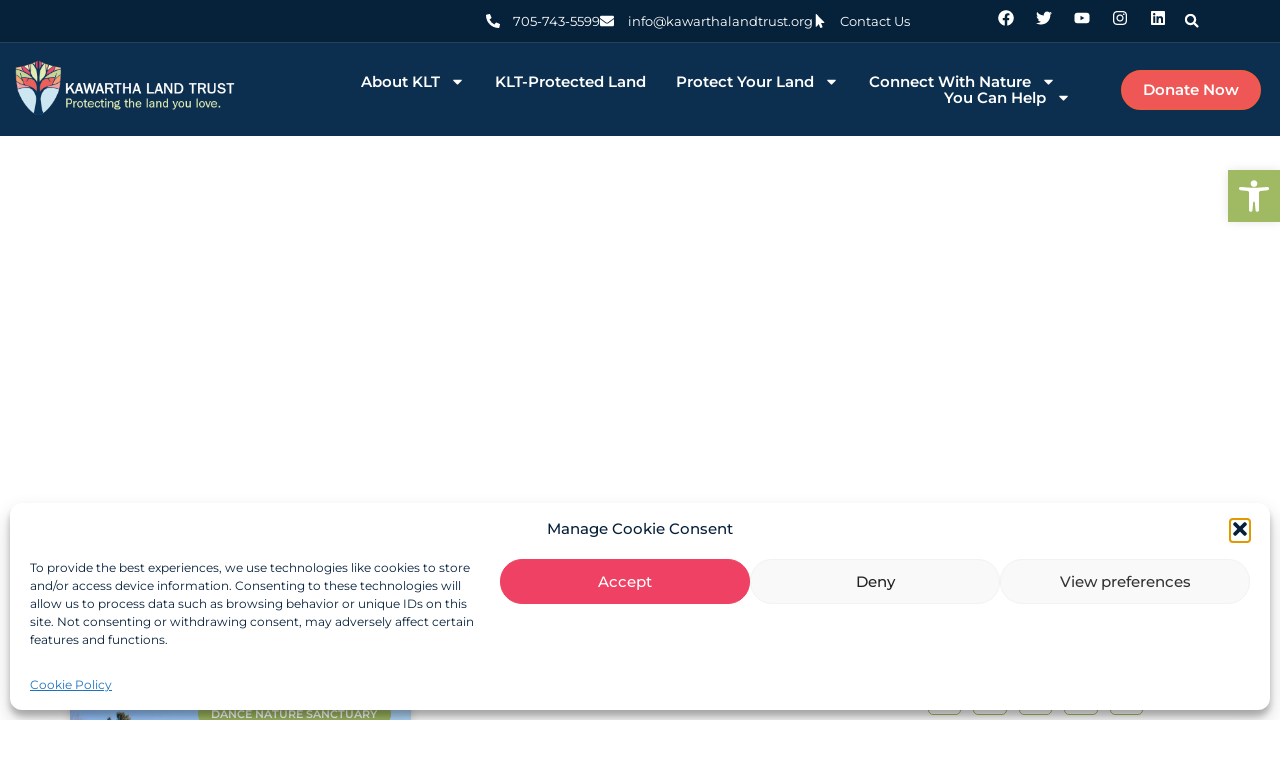

--- FILE ---
content_type: text/html; charset=UTF-8
request_url: https://kawarthalandtrust.org/tag/4-directions-conservation-consulting-services/
body_size: 39627
content:
<!doctype html>
<html dir="ltr" lang="en-US" prefix="og: https://ogp.me/ns#">
<head>
	<meta charset="UTF-8">
	<meta name="viewport" content="width=device-width, initial-scale=1">
	<link rel="profile" href="https://gmpg.org/xfn/11">
	<title>4 Directions Conservation Consulting Services - Kawartha Land Trust</title>
	<style>img:is([sizes="auto" i], [sizes^="auto," i]) { contain-intrinsic-size: 3000px 1500px }</style>
	
		<!-- All in One SEO 4.8.7.2 - aioseo.com -->
	<meta name="robots" content="max-image-preview:large" />
	<link rel="canonical" href="https://kawarthalandtrust.org/tag/4-directions-conservation-consulting-services/" />
	<meta name="generator" content="All in One SEO (AIOSEO) 4.8.7.2" />
		<script type="application/ld+json" class="aioseo-schema">
			{"@context":"https:\/\/schema.org","@graph":[{"@type":"BreadcrumbList","@id":"https:\/\/kawarthalandtrust.org\/tag\/4-directions-conservation-consulting-services\/#breadcrumblist","itemListElement":[{"@type":"ListItem","@id":"https:\/\/kawarthalandtrust.org#listItem","position":1,"name":"Home","item":"https:\/\/kawarthalandtrust.org","nextItem":{"@type":"ListItem","@id":"https:\/\/kawarthalandtrust.org\/tag\/4-directions-conservation-consulting-services\/#listItem","name":"4 Directions Conservation Consulting Services"}},{"@type":"ListItem","@id":"https:\/\/kawarthalandtrust.org\/tag\/4-directions-conservation-consulting-services\/#listItem","position":2,"name":"4 Directions Conservation Consulting Services","previousItem":{"@type":"ListItem","@id":"https:\/\/kawarthalandtrust.org#listItem","name":"Home"}}]},{"@type":"CollectionPage","@id":"https:\/\/kawarthalandtrust.org\/tag\/4-directions-conservation-consulting-services\/#collectionpage","url":"https:\/\/kawarthalandtrust.org\/tag\/4-directions-conservation-consulting-services\/","name":"4 Directions Conservation Consulting Services - Kawartha Land Trust","inLanguage":"en-US","isPartOf":{"@id":"https:\/\/kawarthalandtrust.org\/#website"},"breadcrumb":{"@id":"https:\/\/kawarthalandtrust.org\/tag\/4-directions-conservation-consulting-services\/#breadcrumblist"}},{"@type":"Organization","@id":"https:\/\/kawarthalandtrust.org\/#organization","name":"Kawartha Land Trust","description":"Protecting the land you love.","url":"https:\/\/kawarthalandtrust.org\/","telephone":"+17057435599","logo":{"@type":"ImageObject","url":"https:\/\/kawarthalandtrust.org\/wp-content\/uploads\/2023\/09\/OG-Image-KLT-02.png","@id":"https:\/\/kawarthalandtrust.org\/tag\/4-directions-conservation-consulting-services\/#organizationLogo","width":10000,"height":5251,"caption":"Kawartha Land Trust logo and tagline: Protecting the land you love"},"image":{"@id":"https:\/\/kawarthalandtrust.org\/tag\/4-directions-conservation-consulting-services\/#organizationLogo"},"sameAs":["https:\/\/twitter.com\/KLTptbo","https:\/\/www.instagram.com\/kawarthalandtrust\/","https:\/\/www.youtube.com\/channel\/UCHOA6vJojfl_vi5hGR_Ed_g","https:\/\/www.linkedin.com\/company\/kawartha-land-trust\/"]},{"@type":"WebSite","@id":"https:\/\/kawarthalandtrust.org\/#website","url":"https:\/\/kawarthalandtrust.org\/","name":"Kawartha Land Trust","alternateName":"KLT","description":"Protecting the land you love.","inLanguage":"en-US","publisher":{"@id":"https:\/\/kawarthalandtrust.org\/#organization"}}]}
		</script>
		<!-- All in One SEO -->

<script>window._wca = window._wca || [];</script>
<link rel='dns-prefetch' href='//stats.wp.com' />
<link rel='dns-prefetch' href='//www.googletagmanager.com' />
<link rel="alternate" type="application/rss+xml" title="Kawartha Land Trust &raquo; Feed" href="https://kawarthalandtrust.org/feed/" />
<link rel="alternate" type="application/rss+xml" title="Kawartha Land Trust &raquo; Comments Feed" href="https://kawarthalandtrust.org/comments/feed/" />
<link rel="alternate" type="text/calendar" title="Kawartha Land Trust &raquo; iCal Feed" href="https://kawarthalandtrust.org/klt-events/?ical=1" />
<link rel="alternate" type="application/rss+xml" title="Kawartha Land Trust &raquo; 4 Directions Conservation Consulting Services Tag Feed" href="https://kawarthalandtrust.org/tag/4-directions-conservation-consulting-services/feed/" />
<script>
window._wpemojiSettings = {"baseUrl":"https:\/\/s.w.org\/images\/core\/emoji\/16.0.1\/72x72\/","ext":".png","svgUrl":"https:\/\/s.w.org\/images\/core\/emoji\/16.0.1\/svg\/","svgExt":".svg","source":{"concatemoji":"https:\/\/kawarthalandtrust.org\/wp-includes\/js\/wp-emoji-release.min.js?ver=6.8.3"}};
/*! This file is auto-generated */
!function(s,n){var o,i,e;function c(e){try{var t={supportTests:e,timestamp:(new Date).valueOf()};sessionStorage.setItem(o,JSON.stringify(t))}catch(e){}}function p(e,t,n){e.clearRect(0,0,e.canvas.width,e.canvas.height),e.fillText(t,0,0);var t=new Uint32Array(e.getImageData(0,0,e.canvas.width,e.canvas.height).data),a=(e.clearRect(0,0,e.canvas.width,e.canvas.height),e.fillText(n,0,0),new Uint32Array(e.getImageData(0,0,e.canvas.width,e.canvas.height).data));return t.every(function(e,t){return e===a[t]})}function u(e,t){e.clearRect(0,0,e.canvas.width,e.canvas.height),e.fillText(t,0,0);for(var n=e.getImageData(16,16,1,1),a=0;a<n.data.length;a++)if(0!==n.data[a])return!1;return!0}function f(e,t,n,a){switch(t){case"flag":return n(e,"\ud83c\udff3\ufe0f\u200d\u26a7\ufe0f","\ud83c\udff3\ufe0f\u200b\u26a7\ufe0f")?!1:!n(e,"\ud83c\udde8\ud83c\uddf6","\ud83c\udde8\u200b\ud83c\uddf6")&&!n(e,"\ud83c\udff4\udb40\udc67\udb40\udc62\udb40\udc65\udb40\udc6e\udb40\udc67\udb40\udc7f","\ud83c\udff4\u200b\udb40\udc67\u200b\udb40\udc62\u200b\udb40\udc65\u200b\udb40\udc6e\u200b\udb40\udc67\u200b\udb40\udc7f");case"emoji":return!a(e,"\ud83e\udedf")}return!1}function g(e,t,n,a){var r="undefined"!=typeof WorkerGlobalScope&&self instanceof WorkerGlobalScope?new OffscreenCanvas(300,150):s.createElement("canvas"),o=r.getContext("2d",{willReadFrequently:!0}),i=(o.textBaseline="top",o.font="600 32px Arial",{});return e.forEach(function(e){i[e]=t(o,e,n,a)}),i}function t(e){var t=s.createElement("script");t.src=e,t.defer=!0,s.head.appendChild(t)}"undefined"!=typeof Promise&&(o="wpEmojiSettingsSupports",i=["flag","emoji"],n.supports={everything:!0,everythingExceptFlag:!0},e=new Promise(function(e){s.addEventListener("DOMContentLoaded",e,{once:!0})}),new Promise(function(t){var n=function(){try{var e=JSON.parse(sessionStorage.getItem(o));if("object"==typeof e&&"number"==typeof e.timestamp&&(new Date).valueOf()<e.timestamp+604800&&"object"==typeof e.supportTests)return e.supportTests}catch(e){}return null}();if(!n){if("undefined"!=typeof Worker&&"undefined"!=typeof OffscreenCanvas&&"undefined"!=typeof URL&&URL.createObjectURL&&"undefined"!=typeof Blob)try{var e="postMessage("+g.toString()+"("+[JSON.stringify(i),f.toString(),p.toString(),u.toString()].join(",")+"));",a=new Blob([e],{type:"text/javascript"}),r=new Worker(URL.createObjectURL(a),{name:"wpTestEmojiSupports"});return void(r.onmessage=function(e){c(n=e.data),r.terminate(),t(n)})}catch(e){}c(n=g(i,f,p,u))}t(n)}).then(function(e){for(var t in e)n.supports[t]=e[t],n.supports.everything=n.supports.everything&&n.supports[t],"flag"!==t&&(n.supports.everythingExceptFlag=n.supports.everythingExceptFlag&&n.supports[t]);n.supports.everythingExceptFlag=n.supports.everythingExceptFlag&&!n.supports.flag,n.DOMReady=!1,n.readyCallback=function(){n.DOMReady=!0}}).then(function(){return e}).then(function(){var e;n.supports.everything||(n.readyCallback(),(e=n.source||{}).concatemoji?t(e.concatemoji):e.wpemoji&&e.twemoji&&(t(e.twemoji),t(e.wpemoji)))}))}((window,document),window._wpemojiSettings);
</script>
<style id='wp-emoji-styles-inline-css'>

	img.wp-smiley, img.emoji {
		display: inline !important;
		border: none !important;
		box-shadow: none !important;
		height: 1em !important;
		width: 1em !important;
		margin: 0 0.07em !important;
		vertical-align: -0.1em !important;
		background: none !important;
		padding: 0 !important;
	}
</style>
<link rel='stylesheet' id='wp-block-library-css' href='https://kawarthalandtrust.org/wp-includes/css/dist/block-library/style.min.css?ver=6.8.3' media='all' />
<style id='classic-theme-styles-inline-css'>
/*! This file is auto-generated */
.wp-block-button__link{color:#fff;background-color:#32373c;border-radius:9999px;box-shadow:none;text-decoration:none;padding:calc(.667em + 2px) calc(1.333em + 2px);font-size:1.125em}.wp-block-file__button{background:#32373c;color:#fff;text-decoration:none}
</style>
<link rel='stylesheet' id='mediaelement-css' href='https://kawarthalandtrust.org/wp-includes/js/mediaelement/mediaelementplayer-legacy.min.css?ver=4.2.17' media='all' />
<link rel='stylesheet' id='wp-mediaelement-css' href='https://kawarthalandtrust.org/wp-includes/js/mediaelement/wp-mediaelement.min.css?ver=6.8.3' media='all' />
<style id='jetpack-sharing-buttons-style-inline-css'>
.jetpack-sharing-buttons__services-list{display:flex;flex-direction:row;flex-wrap:wrap;gap:0;list-style-type:none;margin:5px;padding:0}.jetpack-sharing-buttons__services-list.has-small-icon-size{font-size:12px}.jetpack-sharing-buttons__services-list.has-normal-icon-size{font-size:16px}.jetpack-sharing-buttons__services-list.has-large-icon-size{font-size:24px}.jetpack-sharing-buttons__services-list.has-huge-icon-size{font-size:36px}@media print{.jetpack-sharing-buttons__services-list{display:none!important}}.editor-styles-wrapper .wp-block-jetpack-sharing-buttons{gap:0;padding-inline-start:0}ul.jetpack-sharing-buttons__services-list.has-background{padding:1.25em 2.375em}
</style>
<style id='global-styles-inline-css'>
:root{--wp--preset--aspect-ratio--square: 1;--wp--preset--aspect-ratio--4-3: 4/3;--wp--preset--aspect-ratio--3-4: 3/4;--wp--preset--aspect-ratio--3-2: 3/2;--wp--preset--aspect-ratio--2-3: 2/3;--wp--preset--aspect-ratio--16-9: 16/9;--wp--preset--aspect-ratio--9-16: 9/16;--wp--preset--color--black: #000000;--wp--preset--color--cyan-bluish-gray: #abb8c3;--wp--preset--color--white: #ffffff;--wp--preset--color--pale-pink: #f78da7;--wp--preset--color--vivid-red: #cf2e2e;--wp--preset--color--luminous-vivid-orange: #ff6900;--wp--preset--color--luminous-vivid-amber: #fcb900;--wp--preset--color--light-green-cyan: #7bdcb5;--wp--preset--color--vivid-green-cyan: #00d084;--wp--preset--color--pale-cyan-blue: #8ed1fc;--wp--preset--color--vivid-cyan-blue: #0693e3;--wp--preset--color--vivid-purple: #9b51e0;--wp--preset--gradient--vivid-cyan-blue-to-vivid-purple: linear-gradient(135deg,rgba(6,147,227,1) 0%,rgb(155,81,224) 100%);--wp--preset--gradient--light-green-cyan-to-vivid-green-cyan: linear-gradient(135deg,rgb(122,220,180) 0%,rgb(0,208,130) 100%);--wp--preset--gradient--luminous-vivid-amber-to-luminous-vivid-orange: linear-gradient(135deg,rgba(252,185,0,1) 0%,rgba(255,105,0,1) 100%);--wp--preset--gradient--luminous-vivid-orange-to-vivid-red: linear-gradient(135deg,rgba(255,105,0,1) 0%,rgb(207,46,46) 100%);--wp--preset--gradient--very-light-gray-to-cyan-bluish-gray: linear-gradient(135deg,rgb(238,238,238) 0%,rgb(169,184,195) 100%);--wp--preset--gradient--cool-to-warm-spectrum: linear-gradient(135deg,rgb(74,234,220) 0%,rgb(151,120,209) 20%,rgb(207,42,186) 40%,rgb(238,44,130) 60%,rgb(251,105,98) 80%,rgb(254,248,76) 100%);--wp--preset--gradient--blush-light-purple: linear-gradient(135deg,rgb(255,206,236) 0%,rgb(152,150,240) 100%);--wp--preset--gradient--blush-bordeaux: linear-gradient(135deg,rgb(254,205,165) 0%,rgb(254,45,45) 50%,rgb(107,0,62) 100%);--wp--preset--gradient--luminous-dusk: linear-gradient(135deg,rgb(255,203,112) 0%,rgb(199,81,192) 50%,rgb(65,88,208) 100%);--wp--preset--gradient--pale-ocean: linear-gradient(135deg,rgb(255,245,203) 0%,rgb(182,227,212) 50%,rgb(51,167,181) 100%);--wp--preset--gradient--electric-grass: linear-gradient(135deg,rgb(202,248,128) 0%,rgb(113,206,126) 100%);--wp--preset--gradient--midnight: linear-gradient(135deg,rgb(2,3,129) 0%,rgb(40,116,252) 100%);--wp--preset--font-size--small: 13px;--wp--preset--font-size--medium: 20px;--wp--preset--font-size--large: 36px;--wp--preset--font-size--x-large: 42px;--wp--preset--spacing--20: 0.44rem;--wp--preset--spacing--30: 0.67rem;--wp--preset--spacing--40: 1rem;--wp--preset--spacing--50: 1.5rem;--wp--preset--spacing--60: 2.25rem;--wp--preset--spacing--70: 3.38rem;--wp--preset--spacing--80: 5.06rem;--wp--preset--shadow--natural: 6px 6px 9px rgba(0, 0, 0, 0.2);--wp--preset--shadow--deep: 12px 12px 50px rgba(0, 0, 0, 0.4);--wp--preset--shadow--sharp: 6px 6px 0px rgba(0, 0, 0, 0.2);--wp--preset--shadow--outlined: 6px 6px 0px -3px rgba(255, 255, 255, 1), 6px 6px rgba(0, 0, 0, 1);--wp--preset--shadow--crisp: 6px 6px 0px rgba(0, 0, 0, 1);}:where(.is-layout-flex){gap: 0.5em;}:where(.is-layout-grid){gap: 0.5em;}body .is-layout-flex{display: flex;}.is-layout-flex{flex-wrap: wrap;align-items: center;}.is-layout-flex > :is(*, div){margin: 0;}body .is-layout-grid{display: grid;}.is-layout-grid > :is(*, div){margin: 0;}:where(.wp-block-columns.is-layout-flex){gap: 2em;}:where(.wp-block-columns.is-layout-grid){gap: 2em;}:where(.wp-block-post-template.is-layout-flex){gap: 1.25em;}:where(.wp-block-post-template.is-layout-grid){gap: 1.25em;}.has-black-color{color: var(--wp--preset--color--black) !important;}.has-cyan-bluish-gray-color{color: var(--wp--preset--color--cyan-bluish-gray) !important;}.has-white-color{color: var(--wp--preset--color--white) !important;}.has-pale-pink-color{color: var(--wp--preset--color--pale-pink) !important;}.has-vivid-red-color{color: var(--wp--preset--color--vivid-red) !important;}.has-luminous-vivid-orange-color{color: var(--wp--preset--color--luminous-vivid-orange) !important;}.has-luminous-vivid-amber-color{color: var(--wp--preset--color--luminous-vivid-amber) !important;}.has-light-green-cyan-color{color: var(--wp--preset--color--light-green-cyan) !important;}.has-vivid-green-cyan-color{color: var(--wp--preset--color--vivid-green-cyan) !important;}.has-pale-cyan-blue-color{color: var(--wp--preset--color--pale-cyan-blue) !important;}.has-vivid-cyan-blue-color{color: var(--wp--preset--color--vivid-cyan-blue) !important;}.has-vivid-purple-color{color: var(--wp--preset--color--vivid-purple) !important;}.has-black-background-color{background-color: var(--wp--preset--color--black) !important;}.has-cyan-bluish-gray-background-color{background-color: var(--wp--preset--color--cyan-bluish-gray) !important;}.has-white-background-color{background-color: var(--wp--preset--color--white) !important;}.has-pale-pink-background-color{background-color: var(--wp--preset--color--pale-pink) !important;}.has-vivid-red-background-color{background-color: var(--wp--preset--color--vivid-red) !important;}.has-luminous-vivid-orange-background-color{background-color: var(--wp--preset--color--luminous-vivid-orange) !important;}.has-luminous-vivid-amber-background-color{background-color: var(--wp--preset--color--luminous-vivid-amber) !important;}.has-light-green-cyan-background-color{background-color: var(--wp--preset--color--light-green-cyan) !important;}.has-vivid-green-cyan-background-color{background-color: var(--wp--preset--color--vivid-green-cyan) !important;}.has-pale-cyan-blue-background-color{background-color: var(--wp--preset--color--pale-cyan-blue) !important;}.has-vivid-cyan-blue-background-color{background-color: var(--wp--preset--color--vivid-cyan-blue) !important;}.has-vivid-purple-background-color{background-color: var(--wp--preset--color--vivid-purple) !important;}.has-black-border-color{border-color: var(--wp--preset--color--black) !important;}.has-cyan-bluish-gray-border-color{border-color: var(--wp--preset--color--cyan-bluish-gray) !important;}.has-white-border-color{border-color: var(--wp--preset--color--white) !important;}.has-pale-pink-border-color{border-color: var(--wp--preset--color--pale-pink) !important;}.has-vivid-red-border-color{border-color: var(--wp--preset--color--vivid-red) !important;}.has-luminous-vivid-orange-border-color{border-color: var(--wp--preset--color--luminous-vivid-orange) !important;}.has-luminous-vivid-amber-border-color{border-color: var(--wp--preset--color--luminous-vivid-amber) !important;}.has-light-green-cyan-border-color{border-color: var(--wp--preset--color--light-green-cyan) !important;}.has-vivid-green-cyan-border-color{border-color: var(--wp--preset--color--vivid-green-cyan) !important;}.has-pale-cyan-blue-border-color{border-color: var(--wp--preset--color--pale-cyan-blue) !important;}.has-vivid-cyan-blue-border-color{border-color: var(--wp--preset--color--vivid-cyan-blue) !important;}.has-vivid-purple-border-color{border-color: var(--wp--preset--color--vivid-purple) !important;}.has-vivid-cyan-blue-to-vivid-purple-gradient-background{background: var(--wp--preset--gradient--vivid-cyan-blue-to-vivid-purple) !important;}.has-light-green-cyan-to-vivid-green-cyan-gradient-background{background: var(--wp--preset--gradient--light-green-cyan-to-vivid-green-cyan) !important;}.has-luminous-vivid-amber-to-luminous-vivid-orange-gradient-background{background: var(--wp--preset--gradient--luminous-vivid-amber-to-luminous-vivid-orange) !important;}.has-luminous-vivid-orange-to-vivid-red-gradient-background{background: var(--wp--preset--gradient--luminous-vivid-orange-to-vivid-red) !important;}.has-very-light-gray-to-cyan-bluish-gray-gradient-background{background: var(--wp--preset--gradient--very-light-gray-to-cyan-bluish-gray) !important;}.has-cool-to-warm-spectrum-gradient-background{background: var(--wp--preset--gradient--cool-to-warm-spectrum) !important;}.has-blush-light-purple-gradient-background{background: var(--wp--preset--gradient--blush-light-purple) !important;}.has-blush-bordeaux-gradient-background{background: var(--wp--preset--gradient--blush-bordeaux) !important;}.has-luminous-dusk-gradient-background{background: var(--wp--preset--gradient--luminous-dusk) !important;}.has-pale-ocean-gradient-background{background: var(--wp--preset--gradient--pale-ocean) !important;}.has-electric-grass-gradient-background{background: var(--wp--preset--gradient--electric-grass) !important;}.has-midnight-gradient-background{background: var(--wp--preset--gradient--midnight) !important;}.has-small-font-size{font-size: var(--wp--preset--font-size--small) !important;}.has-medium-font-size{font-size: var(--wp--preset--font-size--medium) !important;}.has-large-font-size{font-size: var(--wp--preset--font-size--large) !important;}.has-x-large-font-size{font-size: var(--wp--preset--font-size--x-large) !important;}
:where(.wp-block-post-template.is-layout-flex){gap: 1.25em;}:where(.wp-block-post-template.is-layout-grid){gap: 1.25em;}
:where(.wp-block-columns.is-layout-flex){gap: 2em;}:where(.wp-block-columns.is-layout-grid){gap: 2em;}
:root :where(.wp-block-pullquote){font-size: 1.5em;line-height: 1.6;}
</style>
<link rel='stylesheet' id='woocommerce-layout-css' href='https://kawarthalandtrust.org/wp-content/plugins/woocommerce/assets/css/woocommerce-layout.css?ver=10.2.3' media='all' />
<style id='woocommerce-layout-inline-css'>

	.infinite-scroll .woocommerce-pagination {
		display: none;
	}
</style>
<link rel='stylesheet' id='woocommerce-smallscreen-css' href='https://kawarthalandtrust.org/wp-content/plugins/woocommerce/assets/css/woocommerce-smallscreen.css?ver=10.2.3' media='only screen and (max-width: 768px)' />
<link rel='stylesheet' id='woocommerce-general-css' href='https://kawarthalandtrust.org/wp-content/plugins/woocommerce/assets/css/woocommerce.css?ver=10.2.3' media='all' />
<style id='woocommerce-inline-inline-css'>
.woocommerce form .form-row .required { visibility: visible; }
</style>
<link rel='stylesheet' id='tribe-events-v2-single-skeleton-css' href='https://kawarthalandtrust.org/wp-content/plugins/the-events-calendar/build/css/tribe-events-single-skeleton.css?ver=6.15.11' media='all' />
<link rel='stylesheet' id='tribe-events-v2-single-skeleton-full-css' href='https://kawarthalandtrust.org/wp-content/plugins/the-events-calendar/build/css/tribe-events-single-full.css?ver=6.15.11' media='all' />
<link rel='stylesheet' id='tec-events-elementor-widgets-base-styles-css' href='https://kawarthalandtrust.org/wp-content/plugins/the-events-calendar/build/css/integrations/plugins/elementor/widgets/widget-base.css?ver=6.15.11' media='all' />
<link rel='stylesheet' id='cmplz-general-css' href='https://kawarthalandtrust.org/wp-content/plugins/complianz-gdpr/assets/css/cookieblocker.min.css?ver=1760012070' media='all' />
<link rel='stylesheet' id='pojo-a11y-css' href='https://kawarthalandtrust.org/wp-content/plugins/pojo-accessibility/modules/legacy/assets/css/style.min.css?ver=1.0.0' media='all' />
<link rel='stylesheet' id='brands-styles-css' href='https://kawarthalandtrust.org/wp-content/plugins/woocommerce/assets/css/brands.css?ver=10.2.3' media='all' />
<link rel='stylesheet' id='hello-elementor-css' href='https://kawarthalandtrust.org/wp-content/themes/hello-elementor/style.min.css?ver=2.7.1' media='all' />
<link rel='stylesheet' id='hello-elementor-theme-style-css' href='https://kawarthalandtrust.org/wp-content/themes/hello-elementor/theme.min.css?ver=2.7.1' media='all' />
<link rel='stylesheet' id='elementor-frontend-css' href='https://kawarthalandtrust.org/wp-content/plugins/elementor/assets/css/frontend.min.css?ver=3.32.4' media='all' />
<style id='elementor-frontend-inline-css'>
.elementor-kit-17{--e-global-color-primary:#9FBA63;--e-global-color-secondary:#0C2F4F;--e-global-color-text:#383838;--e-global-color-accent:#EF5656;--e-global-color-fc28385:#EE4063;--e-global-color-fd2c51d:#F6976A;--e-global-color-21bfb04:#FFFFFF;--e-global-color-ad41708:#F8FAFF;--e-global-color-57a29b1:#F8FAFF;--e-global-color-d345fd2:#A7A7A7;--e-global-color-08fcc9d:#787878;--e-global-color-e5e9561:#151515;--e-global-color-5e9a499:#C4E4F0;--e-global-color-2fe3ba9:#F8F5BD;--e-global-color-6126a24:#DAE9B2;--e-global-typography-primary-font-family:"Playfair Display";--e-global-typography-primary-font-size:65px;--e-global-typography-primary-font-weight:600;--e-global-typography-primary-line-height:1.1em;--e-global-typography-secondary-font-family:"Montserrat";--e-global-typography-secondary-font-size:16px;--e-global-typography-secondary-font-weight:600;--e-global-typography-secondary-line-height:1.3em;--e-global-typography-text-font-family:"Montserrat";--e-global-typography-text-font-size:14px;--e-global-typography-text-font-weight:normal;--e-global-typography-text-line-height:1.5em;--e-global-typography-accent-font-family:"Montserrat";--e-global-typography-accent-font-size:15px;--e-global-typography-accent-font-weight:600;--e-global-typography-accent-line-height:1.1em;--e-global-typography-61eed76-font-family:"Montserrat";--e-global-typography-61eed76-font-size:13px;--e-global-typography-61eed76-font-weight:normal;--e-global-typography-61eed76-line-height:1.1em;--e-global-typography-92b0a2d-font-family:"Playfair Display";--e-global-typography-92b0a2d-font-size:26px;--e-global-typography-92b0a2d-font-weight:600;--e-global-typography-92b0a2d-line-height:1.2em;--e-global-typography-f500460-font-family:"Playfair Display";--e-global-typography-f500460-font-size:350px;--e-global-typography-f500460-font-weight:900;--e-global-typography-f500460-line-height:1.2em;--e-global-typography-ba6914a-font-family:"Playfair Display";--e-global-typography-ba6914a-font-size:72px;--e-global-typography-ba6914a-font-weight:900;--e-global-typography-ba6914a-line-height:1.2em;--e-global-typography-317d263-font-family:"Playfair Display";--e-global-typography-317d263-font-size:40px;--e-global-typography-317d263-font-weight:900;--e-global-typography-317d263-line-height:1.5em;--e-global-typography-99dd0b2-font-family:"Playfair Display";--e-global-typography-99dd0b2-font-size:22px;--e-global-typography-99dd0b2-font-weight:500;--e-global-typography-99dd0b2-line-height:1.1em;--e-global-typography-2bd9da1-font-family:"Montserrat";--e-global-typography-2bd9da1-font-size:18px;--e-global-typography-2bd9da1-font-weight:normal;--e-global-typography-2bd9da1-line-height:1.5em;color:var( --e-global-color-text );font-family:var( --e-global-typography-text-font-family ), Sans-serif;font-size:var( --e-global-typography-text-font-size );font-weight:var( --e-global-typography-text-font-weight );line-height:var( --e-global-typography-text-line-height );}.elementor-kit-17 button,.elementor-kit-17 input[type="button"],.elementor-kit-17 input[type="submit"],.elementor-kit-17 .elementor-button{background-color:var( --e-global-color-accent );font-family:var( --e-global-typography-accent-font-family ), Sans-serif;font-size:var( --e-global-typography-accent-font-size );font-weight:var( --e-global-typography-accent-font-weight );line-height:var( --e-global-typography-accent-line-height );color:#FFFFFF;border-style:solid;border-width:2px 2px 2px 2px;border-color:#F15B43;border-radius:25px 25px 25px 25px;padding:15px 30px 15px 30px;}.elementor-kit-17 button:hover,.elementor-kit-17 button:focus,.elementor-kit-17 input[type="button"]:hover,.elementor-kit-17 input[type="button"]:focus,.elementor-kit-17 input[type="submit"]:hover,.elementor-kit-17 input[type="submit"]:focus,.elementor-kit-17 .elementor-button:hover,.elementor-kit-17 .elementor-button:focus{background-color:var( --e-global-color-fc28385 );color:var( --e-global-color-21bfb04 );border-style:solid;border-width:2px 2px 2px 2px;border-color:var( --e-global-color-fc28385 );}.elementor-kit-17 e-page-transition{background-color:#FFBC7D;}.elementor-kit-17 p{margin-block-end:15px;}.elementor-kit-17 a{color:#1B5992;}.elementor-kit-17 a:hover{color:var( --e-global-color-fc28385 );}.elementor-kit-17 h1{color:var( --e-global-color-secondary );font-family:"Playfair Display", Sans-serif;font-size:80px;font-weight:900;line-height:1em;}.elementor-kit-17 h2{color:var( --e-global-color-secondary );font-family:"Playfair Display", Sans-serif;font-size:49px;font-weight:700;line-height:1.1em;}.elementor-kit-17 h3{color:var( --e-global-color-secondary );font-family:"Playfair Display", Sans-serif;font-size:35px;font-weight:700;line-height:1.1em;}.elementor-kit-17 h4{color:var( --e-global-color-secondary );font-family:"Playfair Display", Sans-serif;font-size:40px;font-weight:600;line-height:1.1em;}.elementor-kit-17 h5{color:var( --e-global-color-secondary );font-family:"Playfair Display", Sans-serif;font-size:26px;font-weight:600;line-height:1.2em;}.elementor-kit-17 h6{color:var( --e-global-color-secondary );font-family:"Playfair Display", Sans-serif;font-size:18px;font-weight:500;line-height:1.1em;}.elementor-kit-17 label{color:var( --e-global-color-secondary );font-family:var( --e-global-typography-text-font-family ), Sans-serif;font-size:var( --e-global-typography-text-font-size );font-weight:var( --e-global-typography-text-font-weight );line-height:var( --e-global-typography-text-line-height );}.elementor-kit-17 input:not([type="button"]):not([type="submit"]),.elementor-kit-17 textarea,.elementor-kit-17 .elementor-field-textual{font-family:var( --e-global-typography-text-font-family ), Sans-serif;font-size:var( --e-global-typography-text-font-size );font-weight:var( --e-global-typography-text-font-weight );line-height:var( --e-global-typography-text-line-height );color:var( --e-global-color-text );background-color:var( --e-global-color-57a29b1 );border-style:solid;border-width:0px 0px 0px 0px;border-radius:25px 25px 25px 25px;padding:15px 15px 15px 15px;}.elementor-section.elementor-section-boxed > .elementor-container{max-width:1140px;}.e-con{--container-max-width:1140px;}.elementor-widget:not(:last-child){margin-block-end:20px;}.elementor-element{--widgets-spacing:20px 20px;--widgets-spacing-row:20px;--widgets-spacing-column:20px;}{}h1.entry-title{display:var(--page-title-display);}.site-header{padding-right:0px;padding-left:0px;}@media(max-width:1024px){.elementor-kit-17{--e-global-typography-primary-font-size:50px;font-size:var( --e-global-typography-text-font-size );line-height:var( --e-global-typography-text-line-height );}.elementor-kit-17 h1{font-size:65px;}.elementor-kit-17 h2{font-size:50px;}.elementor-kit-17 button,.elementor-kit-17 input[type="button"],.elementor-kit-17 input[type="submit"],.elementor-kit-17 .elementor-button{font-size:var( --e-global-typography-accent-font-size );line-height:var( --e-global-typography-accent-line-height );}.elementor-kit-17 label{font-size:var( --e-global-typography-text-font-size );line-height:var( --e-global-typography-text-line-height );}.elementor-kit-17 input:not([type="button"]):not([type="submit"]),.elementor-kit-17 textarea,.elementor-kit-17 .elementor-field-textual{font-size:var( --e-global-typography-text-font-size );line-height:var( --e-global-typography-text-line-height );}.elementor-section.elementor-section-boxed > .elementor-container{max-width:1024px;}.e-con{--container-max-width:1024px;}}@media(max-width:767px){.elementor-kit-17{--e-global-typography-primary-font-size:36px;--e-global-typography-accent-font-size:14px;--e-global-typography-92b0a2d-font-size:22px;--e-global-typography-f500460-font-size:175px;--e-global-typography-ba6914a-font-size:50px;--e-global-typography-317d263-font-size:25px;--e-global-typography-99dd0b2-font-size:18px;--e-global-typography-2bd9da1-font-size:16px;font-size:var( --e-global-typography-text-font-size );line-height:var( --e-global-typography-text-line-height );}.elementor-kit-17 h1{font-size:48px;}.elementor-kit-17 h2{font-size:40px;}.elementor-kit-17 h3{font-size:35px;}.elementor-kit-17 h4{font-size:30px;}.elementor-kit-17 h5{font-size:22px;}.elementor-kit-17 h6{font-size:15px;}.elementor-kit-17 button,.elementor-kit-17 input[type="button"],.elementor-kit-17 input[type="submit"],.elementor-kit-17 .elementor-button{font-size:var( --e-global-typography-accent-font-size );line-height:var( --e-global-typography-accent-line-height );}.elementor-kit-17 label{font-size:var( --e-global-typography-text-font-size );line-height:var( --e-global-typography-text-line-height );}.elementor-kit-17 input:not([type="button"]):not([type="submit"]),.elementor-kit-17 textarea,.elementor-kit-17 .elementor-field-textual{font-size:var( --e-global-typography-text-font-size );line-height:var( --e-global-typography-text-line-height );}.elementor-section.elementor-section-boxed > .elementor-container{max-width:767px;}.e-con{--container-max-width:767px;}}/* Start custom CSS */.tribe-events-back {
    display:none;
}/* End custom CSS */
.elementor-22 .elementor-element.elementor-element-19fce060 > .elementor-container > .elementor-column > .elementor-widget-wrap{align-content:center;align-items:center;}.elementor-22 .elementor-element.elementor-element-19fce060:not(.elementor-motion-effects-element-type-background), .elementor-22 .elementor-element.elementor-element-19fce060 > .elementor-motion-effects-container > .elementor-motion-effects-layer{background-color:#06213A;}.elementor-22 .elementor-element.elementor-element-19fce060 > .elementor-background-overlay{opacity:0.5;transition:background 0.3s, border-radius 0.3s, opacity 0.3s;}.elementor-22 .elementor-element.elementor-element-19fce060{border-style:solid;border-width:0px 0px 1px 0px;border-color:#FFFFFF24;transition:background 0.3s, border 0.3s, border-radius 0.3s, box-shadow 0.3s;padding:0px 15px 0px 15px;z-index:10;}.elementor-22 .elementor-element.elementor-element-5ff9432a > .elementor-element-populated{border-style:solid;border-width:0px 0px 0px 0px;border-color:#FFFFFF24;padding:5px 15px 5px 5px;}.elementor-22 .elementor-element.elementor-element-5b4f3372 .elementor-icon-list-items:not(.elementor-inline-items) .elementor-icon-list-item:not(:last-child){padding-block-end:calc(20px/2);}.elementor-22 .elementor-element.elementor-element-5b4f3372 .elementor-icon-list-items:not(.elementor-inline-items) .elementor-icon-list-item:not(:first-child){margin-block-start:calc(20px/2);}.elementor-22 .elementor-element.elementor-element-5b4f3372 .elementor-icon-list-items.elementor-inline-items .elementor-icon-list-item{margin-inline:calc(20px/2);}.elementor-22 .elementor-element.elementor-element-5b4f3372 .elementor-icon-list-items.elementor-inline-items{margin-inline:calc(-20px/2);}.elementor-22 .elementor-element.elementor-element-5b4f3372 .elementor-icon-list-items.elementor-inline-items .elementor-icon-list-item:after{inset-inline-end:calc(-20px/2);}.elementor-22 .elementor-element.elementor-element-5b4f3372 .elementor-icon-list-icon i{color:var( --e-global-color-21bfb04 );transition:color 0.3s;}.elementor-22 .elementor-element.elementor-element-5b4f3372 .elementor-icon-list-icon svg{fill:var( --e-global-color-21bfb04 );transition:fill 0.3s;}.elementor-22 .elementor-element.elementor-element-5b4f3372{--e-icon-list-icon-size:14px;--icon-vertical-offset:0px;}.elementor-22 .elementor-element.elementor-element-5b4f3372 .elementor-icon-list-icon{padding-inline-end:5px;}.elementor-22 .elementor-element.elementor-element-5b4f3372 .elementor-icon-list-item > .elementor-icon-list-text, .elementor-22 .elementor-element.elementor-element-5b4f3372 .elementor-icon-list-item > a{font-family:var( --e-global-typography-61eed76-font-family ), Sans-serif;font-size:var( --e-global-typography-61eed76-font-size );font-weight:var( --e-global-typography-61eed76-font-weight );line-height:var( --e-global-typography-61eed76-line-height );}.elementor-22 .elementor-element.elementor-element-5b4f3372 .elementor-icon-list-text{color:var( --e-global-color-21bfb04 );transition:color 0.3s;}.elementor-22 .elementor-element.elementor-element-458cce51 > .elementor-element-populated{padding:5px 10px 5px 15px;}.elementor-22 .elementor-element.elementor-element-1c0b3317{--grid-template-columns:repeat(0, auto);--icon-size:16px;--grid-column-gap:18px;--grid-row-gap:0px;}.elementor-22 .elementor-element.elementor-element-1c0b3317 .elementor-widget-container{text-align:right;}.elementor-22 .elementor-element.elementor-element-1c0b3317 .elementor-social-icon{background-color:#FFFFFF00;--icon-padding:0em;}.elementor-22 .elementor-element.elementor-element-1c0b3317 .elementor-social-icon i{color:var( --e-global-color-21bfb04 );}.elementor-22 .elementor-element.elementor-element-1c0b3317 .elementor-social-icon svg{fill:var( --e-global-color-21bfb04 );}.elementor-22 .elementor-element.elementor-element-1c0b3317 .elementor-social-icon:hover i{color:var( --e-global-color-fc28385 );}.elementor-22 .elementor-element.elementor-element-1c0b3317 .elementor-social-icon:hover svg{fill:var( --e-global-color-fc28385 );}.elementor-22 .elementor-element.elementor-element-19d2c12 > .elementor-element-populated{padding:5px 0px 5px 0px;}.elementor-22 .elementor-element.elementor-element-4ef96646 .elementor-search-form{text-align:end;}.elementor-22 .elementor-element.elementor-element-4ef96646 .elementor-search-form__toggle{--e-search-form-toggle-size:32px;--e-search-form-toggle-color:var( --e-global-color-21bfb04 );--e-search-form-toggle-background-color:#A1141400;--e-search-form-toggle-icon-size:calc(45em / 100);}.elementor-22 .elementor-element.elementor-element-4ef96646.elementor-search-form--skin-full_screen .elementor-search-form__container{background-color:#00000082;}.elementor-22 .elementor-element.elementor-element-4ef96646 input[type="search"].elementor-search-form__input{font-family:var( --e-global-typography-text-font-family ), Sans-serif;font-size:var( --e-global-typography-text-font-size );font-weight:var( --e-global-typography-text-font-weight );line-height:var( --e-global-typography-text-line-height );}.elementor-22 .elementor-element.elementor-element-4ef96646 .elementor-search-form__input,
					.elementor-22 .elementor-element.elementor-element-4ef96646 .elementor-search-form__icon,
					.elementor-22 .elementor-element.elementor-element-4ef96646 .elementor-lightbox .dialog-lightbox-close-button,
					.elementor-22 .elementor-element.elementor-element-4ef96646 .elementor-lightbox .dialog-lightbox-close-button:hover,
					.elementor-22 .elementor-element.elementor-element-4ef96646.elementor-search-form--skin-full_screen input[type="search"].elementor-search-form__input{color:var( --e-global-color-text );fill:var( --e-global-color-text );}.elementor-22 .elementor-element.elementor-element-4ef96646:not(.elementor-search-form--skin-full_screen) .elementor-search-form__container{border-radius:25px;}.elementor-22 .elementor-element.elementor-element-4ef96646.elementor-search-form--skin-full_screen input[type="search"].elementor-search-form__input{border-radius:25px;}.elementor-22 .elementor-element.elementor-element-4ef96646 .elementor-search-form__toggle:hover{--e-search-form-toggle-color:var( --e-global-color-fc28385 );}.elementor-22 .elementor-element.elementor-element-4ef96646 .elementor-search-form__toggle:focus{--e-search-form-toggle-color:var( --e-global-color-fc28385 );}.elementor-22 .elementor-element.elementor-element-6c58e8ef > .elementor-container > .elementor-column > .elementor-widget-wrap{align-content:center;align-items:center;}.elementor-22 .elementor-element.elementor-element-6c58e8ef:not(.elementor-motion-effects-element-type-background), .elementor-22 .elementor-element.elementor-element-6c58e8ef > .elementor-motion-effects-container > .elementor-motion-effects-layer{background-color:transparent;background-image:linear-gradient(360deg, var( --e-global-color-secondary ) 0%, var( --e-global-color-secondary ) 100%);}.elementor-22 .elementor-element.elementor-element-6c58e8ef > .elementor-background-overlay{opacity:0.5;transition:background 0.3s, border-radius 0.3s, opacity 0.3s;}.elementor-22 .elementor-element.elementor-element-6c58e8ef{transition:background 0.3s, border 0.3s, border-radius 0.3s, box-shadow 0.3s;padding:15px 15px 15px 15px;z-index:10;}.elementor-22 .elementor-element.elementor-element-416ddac2 > .elementor-element-populated{border-style:solid;border-width:0px 0px 0px 0px;border-color:var( --e-global-color-08fcc9d );padding:0px 15px 0px 0px;}.elementor-22 .elementor-element.elementor-element-b9e1f6d{text-align:left;}.elementor-22 .elementor-element.elementor-element-11691212 > .elementor-element-populated{padding:0px 15px 0px 15px;}.elementor-22 .elementor-element.elementor-element-6e447c1a .elementor-menu-toggle{margin-left:auto;background-color:#FFFFFF;}.elementor-22 .elementor-element.elementor-element-6e447c1a .elementor-nav-menu .elementor-item{font-family:var( --e-global-typography-accent-font-family ), Sans-serif;font-size:var( --e-global-typography-accent-font-size );font-weight:var( --e-global-typography-accent-font-weight );line-height:var( --e-global-typography-accent-line-height );}.elementor-22 .elementor-element.elementor-element-6e447c1a .elementor-nav-menu--main .elementor-item{color:#FFFFFF;fill:#FFFFFF;padding-left:0px;padding-right:0px;padding-top:0px;padding-bottom:0px;}.elementor-22 .elementor-element.elementor-element-6e447c1a .elementor-nav-menu--main .elementor-item:hover,
					.elementor-22 .elementor-element.elementor-element-6e447c1a .elementor-nav-menu--main .elementor-item.elementor-item-active,
					.elementor-22 .elementor-element.elementor-element-6e447c1a .elementor-nav-menu--main .elementor-item.highlighted,
					.elementor-22 .elementor-element.elementor-element-6e447c1a .elementor-nav-menu--main .elementor-item:focus{color:var( --e-global-color-primary );fill:var( --e-global-color-primary );}.elementor-22 .elementor-element.elementor-element-6e447c1a .elementor-nav-menu--main .elementor-item.elementor-item-active{color:var( --e-global-color-primary );}.elementor-22 .elementor-element.elementor-element-6e447c1a{--e-nav-menu-horizontal-menu-item-margin:calc( 30px / 2 );}.elementor-22 .elementor-element.elementor-element-6e447c1a .elementor-nav-menu--main:not(.elementor-nav-menu--layout-horizontal) .elementor-nav-menu > li:not(:last-child){margin-bottom:30px;}.elementor-22 .elementor-element.elementor-element-6e447c1a .elementor-nav-menu--dropdown a, .elementor-22 .elementor-element.elementor-element-6e447c1a .elementor-menu-toggle{color:var( --e-global-color-secondary );fill:var( --e-global-color-secondary );}.elementor-22 .elementor-element.elementor-element-6e447c1a .elementor-nav-menu--dropdown a:hover,
					.elementor-22 .elementor-element.elementor-element-6e447c1a .elementor-nav-menu--dropdown a:focus,
					.elementor-22 .elementor-element.elementor-element-6e447c1a .elementor-nav-menu--dropdown a.elementor-item-active,
					.elementor-22 .elementor-element.elementor-element-6e447c1a .elementor-nav-menu--dropdown a.highlighted,
					.elementor-22 .elementor-element.elementor-element-6e447c1a .elementor-menu-toggle:hover,
					.elementor-22 .elementor-element.elementor-element-6e447c1a .elementor-menu-toggle:focus{color:#FFFFFF;}.elementor-22 .elementor-element.elementor-element-6e447c1a .elementor-nav-menu--dropdown a:hover,
					.elementor-22 .elementor-element.elementor-element-6e447c1a .elementor-nav-menu--dropdown a:focus,
					.elementor-22 .elementor-element.elementor-element-6e447c1a .elementor-nav-menu--dropdown a.elementor-item-active,
					.elementor-22 .elementor-element.elementor-element-6e447c1a .elementor-nav-menu--dropdown a.highlighted{background-color:var( --e-global-color-secondary );}.elementor-22 .elementor-element.elementor-element-6e447c1a .elementor-nav-menu--dropdown a.elementor-item-active{color:#FFFFFF;background-color:var( --e-global-color-secondary );}.elementor-22 .elementor-element.elementor-element-6e447c1a .elementor-nav-menu--dropdown .elementor-item, .elementor-22 .elementor-element.elementor-element-6e447c1a .elementor-nav-menu--dropdown  .elementor-sub-item{font-family:var( --e-global-typography-accent-font-family ), Sans-serif;font-size:var( --e-global-typography-accent-font-size );font-weight:var( --e-global-typography-accent-font-weight );}.elementor-22 .elementor-element.elementor-element-6e447c1a .elementor-nav-menu--dropdown a{padding-left:16px;padding-right:16px;padding-top:12px;padding-bottom:12px;}.elementor-22 .elementor-element.elementor-element-6e447c1a .elementor-nav-menu--dropdown li:not(:last-child){border-style:solid;border-color:#87878726;border-bottom-width:1px;}.elementor-22 .elementor-element.elementor-element-6e447c1a .elementor-nav-menu--main > .elementor-nav-menu > li > .elementor-nav-menu--dropdown, .elementor-22 .elementor-element.elementor-element-6e447c1a .elementor-nav-menu__container.elementor-nav-menu--dropdown{margin-top:15px !important;}.elementor-22 .elementor-element.elementor-element-6e447c1a div.elementor-menu-toggle{color:#16163f;}.elementor-22 .elementor-element.elementor-element-6e447c1a div.elementor-menu-toggle svg{fill:#16163f;}.elementor-22 .elementor-element.elementor-element-6e447c1a div.elementor-menu-toggle:hover, .elementor-22 .elementor-element.elementor-element-6e447c1a div.elementor-menu-toggle:focus{color:#FFFFFF;}.elementor-22 .elementor-element.elementor-element-6e447c1a div.elementor-menu-toggle:hover svg, .elementor-22 .elementor-element.elementor-element-6e447c1a div.elementor-menu-toggle:focus svg{fill:#FFFFFF;}.elementor-22 .elementor-element.elementor-element-6e447c1a .elementor-menu-toggle:hover, .elementor-22 .elementor-element.elementor-element-6e447c1a .elementor-menu-toggle:focus{background-color:var( --e-global-color-fc28385 );}.elementor-22 .elementor-element.elementor-element-1246e323 > .elementor-element-populated{padding:0px 0px 0px 10px;}.elementor-22 .elementor-element.elementor-element-75ad476d.elementor-element{--flex-grow:1;--flex-shrink:0;}.elementor-22 .elementor-element.elementor-element-75ad476d .elementor-button{padding:10px 20px 10px 20px;}.elementor-theme-builder-content-area{height:400px;}.elementor-location-header:before, .elementor-location-footer:before{content:"";display:table;clear:both;}@media(min-width:768px){.elementor-22 .elementor-element.elementor-element-5ff9432a{width:75%;}.elementor-22 .elementor-element.elementor-element-458cce51{width:22%;}.elementor-22 .elementor-element.elementor-element-19d2c12{width:2.664%;}.elementor-22 .elementor-element.elementor-element-416ddac2{width:19%;}.elementor-22 .elementor-element.elementor-element-11691212{width:66.664%;}.elementor-22 .elementor-element.elementor-element-1246e323{width:14%;}}@media(max-width:1024px) and (min-width:768px){.elementor-22 .elementor-element.elementor-element-5ff9432a{width:100%;}.elementor-22 .elementor-element.elementor-element-458cce51{width:58%;}.elementor-22 .elementor-element.elementor-element-19d2c12{width:4%;}.elementor-22 .elementor-element.elementor-element-416ddac2{width:28%;}.elementor-22 .elementor-element.elementor-element-11691212{width:51%;}.elementor-22 .elementor-element.elementor-element-1246e323{width:21%;}}@media(max-width:1024px){.elementor-22 .elementor-element.elementor-element-5ff9432a > .elementor-element-populated{border-width:0px 0px 1px 0px;padding:10px 0px 10px 0px;}.elementor-22 .elementor-element.elementor-element-5b4f3372 .elementor-icon-list-item > .elementor-icon-list-text, .elementor-22 .elementor-element.elementor-element-5b4f3372 .elementor-icon-list-item > a{font-size:var( --e-global-typography-61eed76-font-size );line-height:var( --e-global-typography-61eed76-line-height );}.elementor-22 .elementor-element.elementor-element-4ef96646 input[type="search"].elementor-search-form__input{font-size:var( --e-global-typography-text-font-size );line-height:var( --e-global-typography-text-line-height );}.elementor-22 .elementor-element.elementor-element-6e447c1a .elementor-nav-menu .elementor-item{font-size:var( --e-global-typography-accent-font-size );line-height:var( --e-global-typography-accent-line-height );}.elementor-22 .elementor-element.elementor-element-6e447c1a .elementor-nav-menu--dropdown .elementor-item, .elementor-22 .elementor-element.elementor-element-6e447c1a .elementor-nav-menu--dropdown  .elementor-sub-item{font-size:var( --e-global-typography-accent-font-size );}.elementor-22 .elementor-element.elementor-element-6e447c1a .elementor-nav-menu--main > .elementor-nav-menu > li > .elementor-nav-menu--dropdown, .elementor-22 .elementor-element.elementor-element-6e447c1a .elementor-nav-menu__container.elementor-nav-menu--dropdown{margin-top:20px !important;}.elementor-22 .elementor-element.elementor-element-6e447c1a .elementor-menu-toggle{border-radius:5px;}}@media(max-width:767px){.elementor-22 .elementor-element.elementor-element-5b4f3372 .elementor-icon-list-item > .elementor-icon-list-text, .elementor-22 .elementor-element.elementor-element-5b4f3372 .elementor-icon-list-item > a{font-size:var( --e-global-typography-61eed76-font-size );line-height:var( --e-global-typography-61eed76-line-height );}.elementor-22 .elementor-element.elementor-element-458cce51{width:83%;}.elementor-22 .elementor-element.elementor-element-458cce51 > .elementor-element-populated{padding:0px 15px 0px 0px;}.elementor-22 .elementor-element.elementor-element-1c0b3317 .elementor-widget-container{text-align:left;}.elementor-22 .elementor-element.elementor-element-19d2c12{width:17%;}.elementor-22 .elementor-element.elementor-element-4ef96646 input[type="search"].elementor-search-form__input{font-size:var( --e-global-typography-text-font-size );line-height:var( --e-global-typography-text-line-height );}.elementor-22 .elementor-element.elementor-element-416ddac2{width:100%;}.elementor-22 .elementor-element.elementor-element-416ddac2 > .elementor-element-populated{border-width:0px 0px 1px 0px;margin:0px 0px 15px 0px;--e-column-margin-right:0px;--e-column-margin-left:0px;padding:0px 0px 10px 0px;}.elementor-22 .elementor-element.elementor-element-b9e1f6d{text-align:center;}.elementor-22 .elementor-element.elementor-element-11691212{width:12%;}.elementor-22 .elementor-element.elementor-element-11691212 > .elementor-element-populated{padding:0px 0px 0px 0px;}.elementor-22 .elementor-element.elementor-element-6e447c1a .elementor-nav-menu .elementor-item{font-size:var( --e-global-typography-accent-font-size );line-height:var( --e-global-typography-accent-line-height );}.elementor-22 .elementor-element.elementor-element-6e447c1a .elementor-nav-menu--dropdown .elementor-item, .elementor-22 .elementor-element.elementor-element-6e447c1a .elementor-nav-menu--dropdown  .elementor-sub-item{font-size:var( --e-global-typography-accent-font-size );}.elementor-22 .elementor-element.elementor-element-6e447c1a .elementor-nav-menu--dropdown a{padding-top:15px;padding-bottom:15px;}.elementor-22 .elementor-element.elementor-element-6e447c1a .elementor-nav-menu--main > .elementor-nav-menu > li > .elementor-nav-menu--dropdown, .elementor-22 .elementor-element.elementor-element-6e447c1a .elementor-nav-menu__container.elementor-nav-menu--dropdown{margin-top:20px !important;}.elementor-22 .elementor-element.elementor-element-1246e323{width:88%;}}
.elementor-27 .elementor-element.elementor-element-2920d28a:not(.elementor-motion-effects-element-type-background), .elementor-27 .elementor-element.elementor-element-2920d28a > .elementor-motion-effects-container > .elementor-motion-effects-layer{background-color:#0F2F50;background-image:url("https://kawarthalandtrust.org/wp-content/uploads/2023/04/map-background.png");background-position:center center;background-repeat:repeat;background-size:contain;}.elementor-27 .elementor-element.elementor-element-2920d28a > .elementor-background-overlay{background-color:var( --e-global-color-secondary );opacity:0.85;transition:background 0.3s, border-radius 0.3s, opacity 0.3s;}.elementor-27 .elementor-element.elementor-element-2920d28a{transition:background 0.3s, border 0.3s, border-radius 0.3s, box-shadow 0.3s;padding:95px 15px 0px 15px;}.elementor-bc-flex-widget .elementor-27 .elementor-element.elementor-element-10084498.elementor-column .elementor-widget-wrap{align-items:center;}.elementor-27 .elementor-element.elementor-element-10084498.elementor-column.elementor-element[data-element_type="column"] > .elementor-widget-wrap.elementor-element-populated{align-content:center;align-items:center;}.elementor-27 .elementor-element.elementor-element-10084498 > .elementor-widget-wrap > .elementor-widget:not(.elementor-widget__width-auto):not(.elementor-widget__width-initial):not(:last-child):not(.elementor-absolute){margin-bottom:30px;}.elementor-27 .elementor-element.elementor-element-10084498 > .elementor-element-populated{padding:0px 0px 0px 0px;}.elementor-27 .elementor-element.elementor-element-73a511d{padding:0px 0px 35px 0px;}.elementor-27 .elementor-element.elementor-element-3d9270d5 > .elementor-element-populated{padding:0px 35px 0px 0px;}.elementor-27 .elementor-element.elementor-element-2c090fee > .elementor-widget-container{margin:0px 50px 0px 0px;}.elementor-27 .elementor-element.elementor-element-2c090fee{text-align:left;}.elementor-27 .elementor-element.elementor-element-4010914d{text-align:left;color:var( --e-global-color-ad41708 );}.elementor-27 .elementor-element.elementor-element-4f8056f5 > .elementor-widget-wrap > .elementor-widget:not(.elementor-widget__width-auto):not(.elementor-widget__width-initial):not(:last-child):not(.elementor-absolute){margin-bottom:10px;}.elementor-27 .elementor-element.elementor-element-4f8056f5 > .elementor-element-populated{padding:0px 35px 0px 0px;}.elementor-27 .elementor-element.elementor-element-754de289 .elementor-heading-title{font-family:var( --e-global-typography-99dd0b2-font-family ), Sans-serif;font-size:var( --e-global-typography-99dd0b2-font-size );font-weight:var( --e-global-typography-99dd0b2-font-weight );line-height:var( --e-global-typography-99dd0b2-line-height );color:var( --e-global-color-21bfb04 );}.elementor-27 .elementor-element.elementor-element-3f9803d3{--divider-border-style:solid;--divider-color:#F15B43B0;--divider-border-width:2px;}.elementor-27 .elementor-element.elementor-element-3f9803d3 .elementor-divider-separator{width:25%;}.elementor-27 .elementor-element.elementor-element-3f9803d3 .elementor-divider{padding-block-start:2px;padding-block-end:2px;}.elementor-27 .elementor-element.elementor-element-4d9f165c > .elementor-widget-container{padding:15px 0px 0px 0px;}.elementor-27 .elementor-element.elementor-element-4d9f165c .elementor-icon-list-items:not(.elementor-inline-items) .elementor-icon-list-item:not(:last-child){padding-block-end:calc(15px/2);}.elementor-27 .elementor-element.elementor-element-4d9f165c .elementor-icon-list-items:not(.elementor-inline-items) .elementor-icon-list-item:not(:first-child){margin-block-start:calc(15px/2);}.elementor-27 .elementor-element.elementor-element-4d9f165c .elementor-icon-list-items.elementor-inline-items .elementor-icon-list-item{margin-inline:calc(15px/2);}.elementor-27 .elementor-element.elementor-element-4d9f165c .elementor-icon-list-items.elementor-inline-items{margin-inline:calc(-15px/2);}.elementor-27 .elementor-element.elementor-element-4d9f165c .elementor-icon-list-items.elementor-inline-items .elementor-icon-list-item:after{inset-inline-end:calc(-15px/2);}.elementor-27 .elementor-element.elementor-element-4d9f165c .elementor-icon-list-icon i{color:var( --e-global-color-primary );transition:color 0.3s;}.elementor-27 .elementor-element.elementor-element-4d9f165c .elementor-icon-list-icon svg{fill:var( --e-global-color-primary );transition:fill 0.3s;}.elementor-27 .elementor-element.elementor-element-4d9f165c{--e-icon-list-icon-size:18px;--icon-vertical-offset:0px;}.elementor-27 .elementor-element.elementor-element-4d9f165c .elementor-icon-list-icon{padding-inline-end:10px;}.elementor-27 .elementor-element.elementor-element-4d9f165c .elementor-icon-list-text{color:var( --e-global-color-ad41708 );transition:color 0.3s;}.elementor-27 .elementor-element.elementor-element-563f2d6c > .elementor-widget-wrap > .elementor-widget:not(.elementor-widget__width-auto):not(.elementor-widget__width-initial):not(:last-child):not(.elementor-absolute){margin-bottom:10px;}.elementor-27 .elementor-element.elementor-element-563f2d6c > .elementor-element-populated{padding:0px 35px 0px 0px;}.elementor-27 .elementor-element.elementor-element-57edca44 .elementor-heading-title{font-family:var( --e-global-typography-99dd0b2-font-family ), Sans-serif;font-size:var( --e-global-typography-99dd0b2-font-size );font-weight:var( --e-global-typography-99dd0b2-font-weight );line-height:var( --e-global-typography-99dd0b2-line-height );color:var( --e-global-color-21bfb04 );}.elementor-27 .elementor-element.elementor-element-1a6e31ea{--divider-border-style:solid;--divider-color:#F15B43B0;--divider-border-width:2px;}.elementor-27 .elementor-element.elementor-element-1a6e31ea .elementor-divider-separator{width:25%;}.elementor-27 .elementor-element.elementor-element-1a6e31ea .elementor-divider{padding-block-start:2px;padding-block-end:2px;}.elementor-27 .elementor-element.elementor-element-757fc5fb .elementor-repeater-item-b2f2b6c{left:67%;--hotspot-translate-x:67%;top:65%;--hotspot-translate-y:65%;}.elementor-27 .elementor-element.elementor-element-757fc5fb .e-hotspot--tooltip-position{right:initial;bottom:initial;left:initial;top:calc(100% + 5px );}.elementor-27 .elementor-element.elementor-element-757fc5fb > .elementor-widget-container{padding:15px 0px 0px 0px;}.elementor-27 .elementor-element.elementor-element-757fc5fb{--hotspot-color:var( --e-global-color-accent );--hotspot-size:21px;--tooltip-min-width:5px;--tooltip-padding:0px 0px 0px 0px;}.elementor-27 .elementor-element.elementor-element-757fc5fb .e-hotspot__tooltip{font-family:var( --e-global-typography-61eed76-font-family ), Sans-serif;font-size:var( --e-global-typography-61eed76-font-size );font-weight:var( --e-global-typography-61eed76-font-weight );line-height:var( --e-global-typography-61eed76-line-height );}.elementor-27 .elementor-element.elementor-element-338e427c > .elementor-widget-wrap > .elementor-widget:not(.elementor-widget__width-auto):not(.elementor-widget__width-initial):not(:last-child):not(.elementor-absolute){margin-bottom:10px;}.elementor-27 .elementor-element.elementor-element-338e427c > .elementor-element-populated{padding:0px 40px 0px 15px;}.elementor-27 .elementor-element.elementor-element-c238a9e .elementor-heading-title{font-family:var( --e-global-typography-99dd0b2-font-family ), Sans-serif;font-size:var( --e-global-typography-99dd0b2-font-size );font-weight:var( --e-global-typography-99dd0b2-font-weight );line-height:var( --e-global-typography-99dd0b2-line-height );color:var( --e-global-color-21bfb04 );}.elementor-27 .elementor-element.elementor-element-7ce2e194{--divider-border-style:solid;--divider-color:#F15B43B0;--divider-border-width:2px;}.elementor-27 .elementor-element.elementor-element-7ce2e194 .elementor-divider-separator{width:25%;}.elementor-27 .elementor-element.elementor-element-7ce2e194 .elementor-divider{padding-block-start:2px;padding-block-end:2px;}.elementor-27 .elementor-element.elementor-element-6362f9f > .elementor-widget-container{padding:15px 0px 0px 0px;}.elementor-27 .elementor-element.elementor-element-6362f9f .elementor-icon-list-items:not(.elementor-inline-items) .elementor-icon-list-item:not(:last-child){padding-block-end:calc(16px/2);}.elementor-27 .elementor-element.elementor-element-6362f9f .elementor-icon-list-items:not(.elementor-inline-items) .elementor-icon-list-item:not(:first-child){margin-block-start:calc(16px/2);}.elementor-27 .elementor-element.elementor-element-6362f9f .elementor-icon-list-items.elementor-inline-items .elementor-icon-list-item{margin-inline:calc(16px/2);}.elementor-27 .elementor-element.elementor-element-6362f9f .elementor-icon-list-items.elementor-inline-items{margin-inline:calc(-16px/2);}.elementor-27 .elementor-element.elementor-element-6362f9f .elementor-icon-list-items.elementor-inline-items .elementor-icon-list-item:after{inset-inline-end:calc(-16px/2);}.elementor-27 .elementor-element.elementor-element-6362f9f .elementor-icon-list-icon i{color:#FFFFFF;transition:color 0.3s;}.elementor-27 .elementor-element.elementor-element-6362f9f .elementor-icon-list-icon svg{fill:#FFFFFF;transition:fill 0.3s;}.elementor-27 .elementor-element.elementor-element-6362f9f .elementor-icon-list-item:hover .elementor-icon-list-icon i{color:#FFFFFF;}.elementor-27 .elementor-element.elementor-element-6362f9f .elementor-icon-list-item:hover .elementor-icon-list-icon svg{fill:#FFFFFF;}.elementor-27 .elementor-element.elementor-element-6362f9f{--e-icon-list-icon-size:14px;--icon-vertical-offset:0px;}.elementor-27 .elementor-element.elementor-element-6362f9f .elementor-icon-list-icon{padding-inline-end:0px;}.elementor-27 .elementor-element.elementor-element-6362f9f .elementor-icon-list-item > .elementor-icon-list-text, .elementor-27 .elementor-element.elementor-element-6362f9f .elementor-icon-list-item > a{font-family:var( --e-global-typography-accent-font-family ), Sans-serif;font-size:var( --e-global-typography-accent-font-size );font-weight:var( --e-global-typography-accent-font-weight );line-height:var( --e-global-typography-accent-line-height );}.elementor-27 .elementor-element.elementor-element-6362f9f .elementor-icon-list-text{color:var( --e-global-color-21bfb04 );transition:color 0.3s;}.elementor-27 .elementor-element.elementor-element-6362f9f .elementor-icon-list-item:hover .elementor-icon-list-text{color:var( --e-global-color-fc28385 );}.elementor-27 .elementor-element.elementor-element-8631906{--display:grid;--e-con-grid-template-columns:repeat(2, 1fr);--e-con-grid-template-rows:repeat(1, 1fr);--grid-auto-flow:row;}.elementor-27 .elementor-element.elementor-element-627d583c > .elementor-container > .elementor-column > .elementor-widget-wrap{align-content:center;align-items:center;}.elementor-27 .elementor-element.elementor-element-627d583c{border-style:solid;border-width:1px 0px 0px 0px;border-color:#FFFFFF24;padding:40px 0px 50px 0px;}.elementor-27 .elementor-element.elementor-element-196e154f > .elementor-element-populated{padding:0px 40px 0px 0px;}.elementor-27 .elementor-element.elementor-element-28efa4d8 .elementor-heading-title{font-family:var( --e-global-typography-secondary-font-family ), Sans-serif;font-size:var( --e-global-typography-secondary-font-size );font-weight:var( --e-global-typography-secondary-font-weight );line-height:var( --e-global-typography-secondary-line-height );color:var( --e-global-color-21bfb04 );}.elementor-bc-flex-widget .elementor-27 .elementor-element.elementor-element-2af3d7e0.elementor-column .elementor-widget-wrap{align-items:center;}.elementor-27 .elementor-element.elementor-element-2af3d7e0.elementor-column.elementor-element[data-element_type="column"] > .elementor-widget-wrap.elementor-element-populated{align-content:center;align-items:center;}.elementor-27 .elementor-element.elementor-element-372cff98{--grid-template-columns:repeat(0, auto);--icon-size:15px;--grid-column-gap:10px;--grid-row-gap:0px;}.elementor-27 .elementor-element.elementor-element-372cff98 .elementor-widget-container{text-align:right;}.elementor-27 .elementor-element.elementor-element-372cff98 > .elementor-widget-container{padding:8px 0px 0px 0px;}.elementor-27 .elementor-element.elementor-element-372cff98 .elementor-social-icon{background-color:var( --e-global-color-primary );--icon-padding:0.7em;}.elementor-27 .elementor-element.elementor-element-372cff98 .elementor-icon{border-radius:5px 5px 5px 5px;}.elementor-27 .elementor-element.elementor-element-372cff98 .elementor-social-icon:hover{background-color:var( --e-global-color-fc28385 );}.elementor-27 .elementor-element.elementor-element-372cff98 .elementor-social-icon:hover i{color:#FFFFFF;}.elementor-27 .elementor-element.elementor-element-372cff98 .elementor-social-icon:hover svg{fill:#FFFFFF;}.elementor-27 .elementor-element.elementor-element-7a74f1c8 .elementor-icon-list-items:not(.elementor-inline-items) .elementor-icon-list-item:not(:last-child){padding-block-end:calc(30px/2);}.elementor-27 .elementor-element.elementor-element-7a74f1c8 .elementor-icon-list-items:not(.elementor-inline-items) .elementor-icon-list-item:not(:first-child){margin-block-start:calc(30px/2);}.elementor-27 .elementor-element.elementor-element-7a74f1c8 .elementor-icon-list-items.elementor-inline-items .elementor-icon-list-item{margin-inline:calc(30px/2);}.elementor-27 .elementor-element.elementor-element-7a74f1c8 .elementor-icon-list-items.elementor-inline-items{margin-inline:calc(-30px/2);}.elementor-27 .elementor-element.elementor-element-7a74f1c8 .elementor-icon-list-items.elementor-inline-items .elementor-icon-list-item:after{inset-inline-end:calc(-30px/2);}.elementor-27 .elementor-element.elementor-element-7a74f1c8 .elementor-icon-list-item:not(:last-child):after{content:"";border-color:var( --e-global-color-08fcc9d );}.elementor-27 .elementor-element.elementor-element-7a74f1c8 .elementor-icon-list-items:not(.elementor-inline-items) .elementor-icon-list-item:not(:last-child):after{border-block-start-style:solid;border-block-start-width:1px;}.elementor-27 .elementor-element.elementor-element-7a74f1c8 .elementor-icon-list-items.elementor-inline-items .elementor-icon-list-item:not(:last-child):after{border-inline-start-style:solid;}.elementor-27 .elementor-element.elementor-element-7a74f1c8 .elementor-inline-items .elementor-icon-list-item:not(:last-child):after{border-inline-start-width:1px;}.elementor-27 .elementor-element.elementor-element-7a74f1c8 .elementor-icon-list-icon i{color:var( --e-global-color-21bfb04 );transition:color 0.3s;}.elementor-27 .elementor-element.elementor-element-7a74f1c8 .elementor-icon-list-icon svg{fill:var( --e-global-color-21bfb04 );transition:fill 0.3s;}.elementor-27 .elementor-element.elementor-element-7a74f1c8{--e-icon-list-icon-size:14px;--icon-vertical-offset:0px;}.elementor-27 .elementor-element.elementor-element-7a74f1c8 .elementor-icon-list-item > .elementor-icon-list-text, .elementor-27 .elementor-element.elementor-element-7a74f1c8 .elementor-icon-list-item > a{font-family:var( --e-global-typography-accent-font-family ), Sans-serif;font-size:var( --e-global-typography-accent-font-size );font-weight:var( --e-global-typography-accent-font-weight );line-height:var( --e-global-typography-accent-line-height );}.elementor-27 .elementor-element.elementor-element-7a74f1c8 .elementor-icon-list-text{color:var( --e-global-color-57a29b1 );transition:color 0.3s;}.elementor-27 .elementor-element.elementor-element-7a74f1c8 .elementor-icon-list-item:hover .elementor-icon-list-text{color:var( --e-global-color-fc28385 );}.elementor-27 .elementor-element.elementor-element-148ce790:not(.elementor-motion-effects-element-type-background), .elementor-27 .elementor-element.elementor-element-148ce790 > .elementor-motion-effects-container > .elementor-motion-effects-layer{background-color:#04121E;}.elementor-27 .elementor-element.elementor-element-148ce790{transition:background 0.3s, border 0.3s, border-radius 0.3s, box-shadow 0.3s;padding:10px 0px 10px 0px;}.elementor-27 .elementor-element.elementor-element-148ce790 > .elementor-background-overlay{transition:background 0.3s, border-radius 0.3s, opacity 0.3s;}.elementor-27 .elementor-element.elementor-element-198975f1 > .elementor-widget-container{margin:0px 0px -15px 0px;}.elementor-27 .elementor-element.elementor-element-198975f1{text-align:center;color:var( --e-global-color-21bfb04 );}.elementor-theme-builder-content-area{height:400px;}.elementor-location-header:before, .elementor-location-footer:before{content:"";display:table;clear:both;}@media(min-width:768px){.elementor-27 .elementor-element.elementor-element-196e154f{width:50%;}.elementor-27 .elementor-element.elementor-element-2af3d7e0{width:50%;}}@media(max-width:1024px){.elementor-27 .elementor-element.elementor-element-2920d28a{padding:100px 15px 0px 15px;}.elementor-27 .elementor-element.elementor-element-10084498 > .elementor-element-populated{padding:0px 0px 0px 0px;}.elementor-27 .elementor-element.elementor-element-73a511d{padding:0px 0px 50px 0px;}.elementor-27 .elementor-element.elementor-element-4f8056f5 > .elementor-element-populated{padding:0px 0px 0px 30px;}.elementor-27 .elementor-element.elementor-element-754de289 .elementor-heading-title{font-size:var( --e-global-typography-99dd0b2-font-size );line-height:var( --e-global-typography-99dd0b2-line-height );}.elementor-27 .elementor-element.elementor-element-563f2d6c > .elementor-element-populated{margin:40px 0px 0px 0px;--e-column-margin-right:0px;--e-column-margin-left:0px;padding:12px 50px 0px 0px;}.elementor-27 .elementor-element.elementor-element-57edca44 .elementor-heading-title{font-size:var( --e-global-typography-99dd0b2-font-size );line-height:var( --e-global-typography-99dd0b2-line-height );}.elementor-27 .elementor-element.elementor-element-757fc5fb .e-hotspot__tooltip{font-size:var( --e-global-typography-61eed76-font-size );line-height:var( --e-global-typography-61eed76-line-height );}.elementor-27 .elementor-element.elementor-element-338e427c > .elementor-element-populated{margin:40px 0px 0px 0px;--e-column-margin-right:0px;--e-column-margin-left:0px;padding:12px 0px 0px 30px;}.elementor-27 .elementor-element.elementor-element-c238a9e .elementor-heading-title{font-size:var( --e-global-typography-99dd0b2-font-size );line-height:var( --e-global-typography-99dd0b2-line-height );}.elementor-27 .elementor-element.elementor-element-6362f9f .elementor-icon-list-item > .elementor-icon-list-text, .elementor-27 .elementor-element.elementor-element-6362f9f .elementor-icon-list-item > a{font-size:var( --e-global-typography-accent-font-size );line-height:var( --e-global-typography-accent-line-height );}.elementor-27 .elementor-element.elementor-element-8631906{--grid-auto-flow:row;}.elementor-27 .elementor-element.elementor-element-627d583c{padding:40px 0px 25px 0px;}.elementor-27 .elementor-element.elementor-element-196e154f > .elementor-element-populated{padding:0px 0px 20px 0px;}.elementor-27 .elementor-element.elementor-element-28efa4d8{text-align:center;}.elementor-27 .elementor-element.elementor-element-28efa4d8 .elementor-heading-title{font-size:var( --e-global-typography-secondary-font-size );line-height:var( --e-global-typography-secondary-line-height );}.elementor-27 .elementor-element.elementor-element-372cff98 .elementor-widget-container{text-align:center;}.elementor-27 .elementor-element.elementor-element-7a74f1c8 .elementor-icon-list-item > .elementor-icon-list-text, .elementor-27 .elementor-element.elementor-element-7a74f1c8 .elementor-icon-list-item > a{font-size:var( --e-global-typography-accent-font-size );line-height:var( --e-global-typography-accent-line-height );}.elementor-27 .elementor-element.elementor-element-198975f1{text-align:center;}}@media(max-width:767px){.elementor-27 .elementor-element.elementor-element-2920d28a{padding:80px 15px 0px 15px;}.elementor-27 .elementor-element.elementor-element-10084498 > .elementor-element-populated{padding:0px 0px 0px 0px;}.elementor-27 .elementor-element.elementor-element-73a511d{margin-top:0px;margin-bottom:0px;padding:0px 0px 50px 0px;}.elementor-27 .elementor-element.elementor-element-3d9270d5 > .elementor-element-populated{margin:0px 0px 50px 0px;--e-column-margin-right:0px;--e-column-margin-left:0px;padding:0% 0% 0% 0%;}.elementor-27 .elementor-element.elementor-element-2c090fee > .elementor-widget-container{margin:0px 0px 0px 0px;}.elementor-27 .elementor-element.elementor-element-2c090fee{text-align:center;}.elementor-27 .elementor-element.elementor-element-4010914d{text-align:center;}.elementor-27 .elementor-element.elementor-element-4f8056f5 > .elementor-element-populated{margin:0px 0px 50px 0px;--e-column-margin-right:0px;--e-column-margin-left:0px;padding:0% 0% 0% 0%;}.elementor-27 .elementor-element.elementor-element-754de289{text-align:center;}.elementor-27 .elementor-element.elementor-element-754de289 .elementor-heading-title{font-size:var( --e-global-typography-99dd0b2-font-size );line-height:var( --e-global-typography-99dd0b2-line-height );}.elementor-27 .elementor-element.elementor-element-3f9803d3 .elementor-divider{text-align:center;}.elementor-27 .elementor-element.elementor-element-3f9803d3 .elementor-divider-separator{margin:0 auto;margin-center:0;}.elementor-27 .elementor-element.elementor-element-563f2d6c > .elementor-element-populated{margin:0px 0px 50px 0px;--e-column-margin-right:0px;--e-column-margin-left:0px;padding:0px 0px 0px 0px;}.elementor-27 .elementor-element.elementor-element-57edca44{text-align:center;}.elementor-27 .elementor-element.elementor-element-57edca44 .elementor-heading-title{font-size:var( --e-global-typography-99dd0b2-font-size );line-height:var( --e-global-typography-99dd0b2-line-height );}.elementor-27 .elementor-element.elementor-element-1a6e31ea .elementor-divider{text-align:center;}.elementor-27 .elementor-element.elementor-element-1a6e31ea .elementor-divider-separator{margin:0 auto;margin-center:0;}.elementor-27 .elementor-element.elementor-element-757fc5fb{text-align:center;}.elementor-27 .elementor-element.elementor-element-757fc5fb img{width:100%;}.elementor-27 .elementor-element.elementor-element-757fc5fb .e-hotspot__tooltip{font-size:var( --e-global-typography-61eed76-font-size );line-height:var( --e-global-typography-61eed76-line-height );}.elementor-27 .elementor-element.elementor-element-338e427c > .elementor-element-populated{margin:0px 0px 0px 0px;--e-column-margin-right:0px;--e-column-margin-left:0px;padding:0px 0px 0px 0px;}.elementor-27 .elementor-element.elementor-element-c238a9e{text-align:center;}.elementor-27 .elementor-element.elementor-element-c238a9e .elementor-heading-title{font-size:var( --e-global-typography-99dd0b2-font-size );line-height:var( --e-global-typography-99dd0b2-line-height );}.elementor-27 .elementor-element.elementor-element-7ce2e194 .elementor-divider{text-align:center;}.elementor-27 .elementor-element.elementor-element-7ce2e194 .elementor-divider-separator{margin:0 auto;margin-center:0;}.elementor-27 .elementor-element.elementor-element-6362f9f .elementor-icon-list-item > .elementor-icon-list-text, .elementor-27 .elementor-element.elementor-element-6362f9f .elementor-icon-list-item > a{font-size:var( --e-global-typography-accent-font-size );line-height:var( --e-global-typography-accent-line-height );}.elementor-27 .elementor-element.elementor-element-8631906{--e-con-grid-template-columns:repeat(1, 1fr);--grid-auto-flow:row;}.elementor-27 .elementor-element.elementor-element-627d583c{margin-top:0px;margin-bottom:0px;padding:50px 0px 30px 0px;}.elementor-27 .elementor-element.elementor-element-196e154f > .elementor-element-populated{margin:0px 0px 50px 0px;--e-column-margin-right:0px;--e-column-margin-left:0px;padding:0% 0% 0% 0%;}.elementor-27 .elementor-element.elementor-element-28efa4d8 .elementor-heading-title{font-size:var( --e-global-typography-secondary-font-size );line-height:var( --e-global-typography-secondary-line-height );}.elementor-27 .elementor-element.elementor-element-372cff98 .elementor-widget-container{text-align:center;}.elementor-27 .elementor-element.elementor-element-372cff98 > .elementor-widget-container{margin:-10px 0px 0px 0px;padding:0px 0px 0px 0px;}.elementor-27 .elementor-element.elementor-element-372cff98{--grid-column-gap:6px;}.elementor-27 .elementor-element.elementor-element-7a74f1c8 .elementor-icon-list-item > .elementor-icon-list-text, .elementor-27 .elementor-element.elementor-element-7a74f1c8 .elementor-icon-list-item > a{font-size:var( --e-global-typography-accent-font-size );line-height:var( --e-global-typography-accent-line-height );}.elementor-27 .elementor-element.elementor-element-148ce790{margin-top:0px;margin-bottom:0px;padding:20px 10px 20px 10px;}.elementor-27 .elementor-element.elementor-element-198975f1{text-align:center;}}@media(max-width:1024px) and (min-width:768px){.elementor-27 .elementor-element.elementor-element-3d9270d5{width:50%;}.elementor-27 .elementor-element.elementor-element-4f8056f5{width:50%;}.elementor-27 .elementor-element.elementor-element-563f2d6c{width:50%;}.elementor-27 .elementor-element.elementor-element-338e427c{width:50%;}.elementor-27 .elementor-element.elementor-element-196e154f{width:100%;}.elementor-27 .elementor-element.elementor-element-2af3d7e0{width:100%;}}
.elementor-34 .elementor-element.elementor-element-354c7b46 > .elementor-background-overlay{background-color:var( --e-global-color-e5e9561 );opacity:0.7;transition:background 0.3s, border-radius 0.3s, opacity 0.3s;}.elementor-34 .elementor-element.elementor-element-354c7b46:not(.elementor-motion-effects-element-type-background), .elementor-34 .elementor-element.elementor-element-354c7b46 > .elementor-motion-effects-container > .elementor-motion-effects-layer{background-position:top center;background-repeat:no-repeat;background-size:cover;}.elementor-34 .elementor-element.elementor-element-354c7b46{transition:background 0.3s, border 0.3s, border-radius 0.3s, box-shadow 0.3s;margin-top:-195px;margin-bottom:100px;padding:285px 15px 115px 15px;}.elementor-34 .elementor-element.elementor-element-1ace9d78 > .elementor-element-populated{transition:background 0.3s, border 0.3s, border-radius 0.3s, box-shadow 0.3s;padding:0px 0px 0px 0px;}.elementor-34 .elementor-element.elementor-element-1ace9d78 > .elementor-element-populated > .elementor-background-overlay{transition:background 0.3s, border-radius 0.3s, opacity 0.3s;}.elementor-34 .elementor-element.elementor-element-5c674760{text-align:center;}.elementor-34 .elementor-element.elementor-element-5c674760 .elementor-heading-title{color:var( --e-global-color-21bfb04 );}.elementor-34 .elementor-element.elementor-element-2b01c02c{padding:0px 15px 100px 15px;}.elementor-34 .elementor-element.elementor-element-7dd1016 > .elementor-element-populated{padding:0px 30px 0px 0px;}.elementor-34 .elementor-element.elementor-element-2444c54{--grid-row-gap:35px;z-index:0;--grid-column-gap:30px;}.elementor-34 .elementor-element.elementor-element-2444c54 .elementor-posts-container .elementor-post__thumbnail{padding-bottom:calc( 0.7 * 100% );}.elementor-34 .elementor-element.elementor-element-2444c54:after{content:"0.7";}.elementor-34 .elementor-element.elementor-element-2444c54 .elementor-post__thumbnail__link{width:100%;}.elementor-34 .elementor-element.elementor-element-2444c54 .elementor-post__meta-data span + span:before{content:"|";}.elementor-34 .elementor-element.elementor-element-2444c54 .elementor-post__card{border-radius:25px;}.elementor-34 .elementor-element.elementor-element-2444c54 .elementor-post__text{margin-top:8px;}.elementor-34 .elementor-element.elementor-element-2444c54 .elementor-post__badge{right:0;}.elementor-34 .elementor-element.elementor-element-2444c54 .elementor-post__card .elementor-post__badge{background-color:var( --e-global-color-primary );border-radius:25px;font-size:11px;margin:20px;font-family:var( --e-global-typography-accent-font-family ), Sans-serif;font-weight:var( --e-global-typography-accent-font-weight );line-height:var( --e-global-typography-accent-line-height );}.elementor-34 .elementor-element.elementor-element-2444c54 .elementor-post__title, .elementor-34 .elementor-element.elementor-element-2444c54 .elementor-post__title a{color:var( --e-global-color-secondary );font-family:var( --e-global-typography-92b0a2d-font-family ), Sans-serif;font-size:var( --e-global-typography-92b0a2d-font-size );font-weight:var( --e-global-typography-92b0a2d-font-weight );line-height:var( --e-global-typography-92b0a2d-line-height );}.elementor-34 .elementor-element.elementor-element-2444c54 .elementor-post__title{margin-bottom:16px;}.elementor-34 .elementor-element.elementor-element-2444c54 .elementor-post__meta-data{color:var( --e-global-color-d345fd2 );font-family:var( --e-global-typography-61eed76-font-family ), Sans-serif;font-size:var( --e-global-typography-61eed76-font-size );font-weight:var( --e-global-typography-61eed76-font-weight );line-height:var( --e-global-typography-61eed76-line-height );}.elementor-34 .elementor-element.elementor-element-2444c54 .elementor-post__excerpt p{color:var( --e-global-color-text );font-family:var( --e-global-typography-text-font-family ), Sans-serif;font-size:var( --e-global-typography-text-font-size );font-weight:var( --e-global-typography-text-font-weight );line-height:var( --e-global-typography-text-line-height );}.elementor-34 .elementor-element.elementor-element-2444c54 .elementor-pagination{text-align:center;font-family:var( --e-global-typography-text-font-family ), Sans-serif;font-size:var( --e-global-typography-text-font-size );font-weight:var( --e-global-typography-text-font-weight );line-height:var( --e-global-typography-text-line-height );margin-top:40px;}.elementor-34 .elementor-element.elementor-element-2444c54 .elementor-pagination .page-numbers:not(.dots){color:var( --e-global-color-text );}.elementor-34 .elementor-element.elementor-element-2444c54 .elementor-pagination a.page-numbers:hover{color:var( --e-global-color-fc28385 );}.elementor-34 .elementor-element.elementor-element-2444c54 .elementor-pagination .page-numbers.current{color:var( --e-global-color-08fcc9d );}body:not(.rtl) .elementor-34 .elementor-element.elementor-element-2444c54 .elementor-pagination .page-numbers:not(:first-child){margin-left:calc( 12px/2 );}body:not(.rtl) .elementor-34 .elementor-element.elementor-element-2444c54 .elementor-pagination .page-numbers:not(:last-child){margin-right:calc( 12px/2 );}body.rtl .elementor-34 .elementor-element.elementor-element-2444c54 .elementor-pagination .page-numbers:not(:first-child){margin-right:calc( 12px/2 );}body.rtl .elementor-34 .elementor-element.elementor-element-2444c54 .elementor-pagination .page-numbers:not(:last-child){margin-left:calc( 12px/2 );}.elementor-34 .elementor-element.elementor-element-2444c54 .elementor-posts-nothing-found{color:var( --e-global-color-text );font-family:var( --e-global-typography-text-font-family ), Sans-serif;font-size:var( --e-global-typography-text-font-size );font-weight:var( --e-global-typography-text-font-weight );line-height:var( --e-global-typography-text-line-height );}.elementor-34 .elementor-element.elementor-element-471fb9c8 > .elementor-element-populated{padding:0px 0px 0px 50px;}.elementor-34 .elementor-element.elementor-element-29768831.elementor-column > .elementor-widget-wrap{justify-content:center;}.elementor-34 .elementor-element.elementor-element-29768831 > .elementor-element-populated{margin:0px 0px 50px 0px;--e-column-margin-right:0px;--e-column-margin-left:0px;padding:0px 0px 0px 0px;}.elementor-34 .elementor-element.elementor-element-5bf7e587{--grid-template-columns:repeat(0, auto);--icon-size:14px;--grid-column-gap:8px;--grid-row-gap:0px;}.elementor-34 .elementor-element.elementor-element-5bf7e587 .elementor-widget-container{text-align:center;}.elementor-34 .elementor-element.elementor-element-5bf7e587 .elementor-social-icon{background-color:#FFA02600;--icon-padding:0.7em;border-style:solid;border-width:1px 1px 1px 1px;border-color:var( --e-global-color-primary );}.elementor-34 .elementor-element.elementor-element-5bf7e587 .elementor-social-icon i{color:var( --e-global-color-primary );}.elementor-34 .elementor-element.elementor-element-5bf7e587 .elementor-social-icon svg{fill:var( --e-global-color-primary );}.elementor-34 .elementor-element.elementor-element-5bf7e587 .elementor-icon{border-radius:5px 5px 5px 5px;}.elementor-34 .elementor-element.elementor-element-5bf7e587 .elementor-social-icon:hover{background-color:var( --e-global-color-fc28385 );border-color:var( --e-global-color-fc28385 );}.elementor-34 .elementor-element.elementor-element-5bf7e587 .elementor-social-icon:hover i{color:var( --e-global-color-21bfb04 );}.elementor-34 .elementor-element.elementor-element-5bf7e587 .elementor-social-icon:hover svg{fill:var( --e-global-color-21bfb04 );}.elementor-34 .elementor-element.elementor-element-4d78374c.elementor-column > .elementor-widget-wrap{justify-content:center;}.elementor-34 .elementor-element.elementor-element-4d78374c > .elementor-element-populated{margin:0px 0px 50px 0px;--e-column-margin-right:0px;--e-column-margin-left:0px;padding:0px 0px 0px 0px;}.elementor-34 .elementor-element.elementor-element-b87f179{width:auto;max-width:auto;text-align:center;}.elementor-34 .elementor-element.elementor-element-b87f179 > .elementor-widget-container{margin:0px 0px 35px 0px;padding:5px 15px 5px 15px;border-style:solid;border-width:1px 1px 1px 1px;border-color:var( --e-global-color-primary );border-radius:15px 15px 15px 15px;}.elementor-34 .elementor-element.elementor-element-b87f179 .elementor-heading-title{font-family:var( --e-global-typography-secondary-font-family ), Sans-serif;font-size:var( --e-global-typography-secondary-font-size );font-weight:var( --e-global-typography-secondary-font-weight );line-height:var( --e-global-typography-secondary-line-height );color:var( --e-global-color-primary );}.elementor-34 .elementor-element.elementor-element-1db23483{--grid-row-gap:30px;z-index:2;}.elementor-34 .elementor-element.elementor-element-1db23483 .elementor-posts-container .elementor-post__thumbnail{padding-bottom:calc( 0.9 * 100% );}.elementor-34 .elementor-element.elementor-element-1db23483:after{content:"0.9";}.elementor-34 .elementor-element.elementor-element-1db23483 .elementor-post__thumbnail__link{width:28%;}.elementor-34 .elementor-element.elementor-element-1db23483 .elementor-post__meta-data span + span:before{content:"|";}.elementor-34 .elementor-element.elementor-element-1db23483 .elementor-post{border-style:solid;border-width:0px 0px 0px 0px;padding:0px 0px 0px 0px;background-color:var( --e-global-color-21bfb04 );}.elementor-34 .elementor-element.elementor-element-1db23483 .elementor-post__text{padding:12px 3px 0px 3px;}.elementor-34 .elementor-element.elementor-element-1db23483 .elementor-post__thumbnail{border-radius:15px 15px 15px 15px;}.elementor-34 .elementor-element.elementor-element-1db23483.elementor-posts--thumbnail-left .elementor-post__thumbnail__link{margin-right:15px;}.elementor-34 .elementor-element.elementor-element-1db23483.elementor-posts--thumbnail-right .elementor-post__thumbnail__link{margin-left:15px;}.elementor-34 .elementor-element.elementor-element-1db23483.elementor-posts--thumbnail-top .elementor-post__thumbnail__link{margin-bottom:15px;}.elementor-34 .elementor-element.elementor-element-1db23483 .elementor-post__title, .elementor-34 .elementor-element.elementor-element-1db23483 .elementor-post__title a{color:var( --e-global-color-secondary );font-family:var( --e-global-typography-accent-font-family ), Sans-serif;font-size:var( --e-global-typography-accent-font-size );font-weight:var( --e-global-typography-accent-font-weight );line-height:var( --e-global-typography-accent-line-height );}.elementor-34 .elementor-element.elementor-element-1db23483 .elementor-post__title{margin-bottom:10px;}.elementor-34 .elementor-element.elementor-element-1db23483 .elementor-post__meta-data{color:var( --e-global-color-d345fd2 );font-family:var( --e-global-typography-61eed76-font-family ), Sans-serif;font-size:var( --e-global-typography-61eed76-font-size );font-weight:var( --e-global-typography-61eed76-font-weight );line-height:var( --e-global-typography-61eed76-line-height );margin-bottom:5px;}.elementor-34 .elementor-element.elementor-element-1db23483 .elementor-post__meta-data span:before{color:var( --e-global-color-d345fd2 );}.elementor-34 .elementor-element.elementor-element-70b2d5c4.elementor-column > .elementor-widget-wrap{justify-content:center;}.elementor-34 .elementor-element.elementor-element-70b2d5c4 > .elementor-element-populated{margin:0px 0px 0px 0px;--e-column-margin-right:0px;--e-column-margin-left:0px;}.elementor-34 .elementor-element.elementor-element-1bdb1f70{width:auto;max-width:auto;text-align:center;}.elementor-34 .elementor-element.elementor-element-1bdb1f70 > .elementor-widget-container{margin:0px 0px 35px 0px;padding:5px 15px 5px 15px;border-style:solid;border-width:1px 1px 1px 1px;border-color:var( --e-global-color-primary );border-radius:15px 15px 15px 15px;}.elementor-34 .elementor-element.elementor-element-1bdb1f70 .elementor-heading-title{font-family:var( --e-global-typography-secondary-font-family ), Sans-serif;font-size:var( --e-global-typography-secondary-font-size );font-weight:var( --e-global-typography-secondary-font-weight );line-height:var( --e-global-typography-secondary-line-height );color:var( --e-global-color-primary );}.elementor-34 .elementor-element.elementor-element-7ab15cdd{--grid-side-margin:10px;--grid-column-gap:10px;--grid-row-gap:10px;--grid-bottom-margin:10px;}.elementor-34 .elementor-element.elementor-element-7ab15cdd .elementor-share-btn__title{font-family:var( --e-global-typography-accent-font-family ), Sans-serif;font-size:var( --e-global-typography-accent-font-size );font-weight:var( --e-global-typography-accent-font-weight );}@media(max-width:1024px){.elementor-34 .elementor-element.elementor-element-354c7b46{margin-top:-165px;margin-bottom:100px;padding:260px 15px 115px 15px;}.elementor-34 .elementor-element.elementor-element-2b01c02c{padding:0px 15px 100px 15px;}.elementor-34 .elementor-element.elementor-element-7dd1016 > .elementor-element-populated{padding:0px 0px 100px 0px;}.elementor-34 .elementor-element.elementor-element-2444c54 .elementor-post__card .elementor-post__badge{line-height:var( --e-global-typography-accent-line-height );}.elementor-34 .elementor-element.elementor-element-2444c54 .elementor-post__title, .elementor-34 .elementor-element.elementor-element-2444c54 .elementor-post__title a{font-size:var( --e-global-typography-92b0a2d-font-size );line-height:var( --e-global-typography-92b0a2d-line-height );}.elementor-34 .elementor-element.elementor-element-2444c54 .elementor-post__meta-data{font-size:var( --e-global-typography-61eed76-font-size );line-height:var( --e-global-typography-61eed76-line-height );}.elementor-34 .elementor-element.elementor-element-2444c54 .elementor-post__excerpt p{font-size:var( --e-global-typography-text-font-size );line-height:var( --e-global-typography-text-line-height );}.elementor-34 .elementor-element.elementor-element-2444c54 .elementor-pagination{font-size:var( --e-global-typography-text-font-size );line-height:var( --e-global-typography-text-line-height );}.elementor-34 .elementor-element.elementor-element-2444c54 .elementor-posts-nothing-found{font-size:var( --e-global-typography-text-font-size );line-height:var( --e-global-typography-text-line-height );}.elementor-34 .elementor-element.elementor-element-471fb9c8 > .elementor-element-populated{padding:0px 0px 0px 0px;}.elementor-34 .elementor-element.elementor-element-b87f179{text-align:center;}.elementor-34 .elementor-element.elementor-element-b87f179 .elementor-heading-title{font-size:var( --e-global-typography-secondary-font-size );line-height:var( --e-global-typography-secondary-line-height );}.elementor-34 .elementor-element.elementor-element-1db23483 > .elementor-widget-container{margin:0px 0px 0px 0px;}.elementor-34 .elementor-element.elementor-element-1db23483 .elementor-post__title, .elementor-34 .elementor-element.elementor-element-1db23483 .elementor-post__title a{font-size:var( --e-global-typography-accent-font-size );line-height:var( --e-global-typography-accent-line-height );}.elementor-34 .elementor-element.elementor-element-1db23483 .elementor-post__meta-data{font-size:var( --e-global-typography-61eed76-font-size );line-height:var( --e-global-typography-61eed76-line-height );}.elementor-34 .elementor-element.elementor-element-1bdb1f70{text-align:center;}.elementor-34 .elementor-element.elementor-element-1bdb1f70 .elementor-heading-title{font-size:var( --e-global-typography-secondary-font-size );line-height:var( --e-global-typography-secondary-line-height );} .elementor-34 .elementor-element.elementor-element-7ab15cdd{--grid-side-margin:10px;--grid-column-gap:10px;--grid-row-gap:10px;--grid-bottom-margin:10px;}.elementor-34 .elementor-element.elementor-element-7ab15cdd .elementor-share-btn__title{font-size:var( --e-global-typography-accent-font-size );}}@media(max-width:767px){.elementor-34 .elementor-element.elementor-element-354c7b46{margin-top:-265px;margin-bottom:80px;padding:345px 15px 95px 15px;}.elementor-34 .elementor-element.elementor-element-2b01c02c{padding:0px 15px 80px 15px;}.elementor-34 .elementor-element.elementor-element-7dd1016 > .elementor-element-populated{padding:0px 0px 80px 0px;}.elementor-34 .elementor-element.elementor-element-2444c54 .elementor-posts-container .elementor-post__thumbnail{padding-bottom:calc( 0.8 * 100% );}.elementor-34 .elementor-element.elementor-element-2444c54:after{content:"0.8";}.elementor-34 .elementor-element.elementor-element-2444c54 .elementor-post__thumbnail__link{width:100%;}.elementor-34 .elementor-element.elementor-element-2444c54 .elementor-post__card .elementor-post__badge{line-height:var( --e-global-typography-accent-line-height );}.elementor-34 .elementor-element.elementor-element-2444c54 .elementor-post__title, .elementor-34 .elementor-element.elementor-element-2444c54 .elementor-post__title a{font-size:var( --e-global-typography-92b0a2d-font-size );line-height:var( --e-global-typography-92b0a2d-line-height );}.elementor-34 .elementor-element.elementor-element-2444c54 .elementor-post__meta-data{font-size:var( --e-global-typography-61eed76-font-size );line-height:var( --e-global-typography-61eed76-line-height );}.elementor-34 .elementor-element.elementor-element-2444c54 .elementor-post__excerpt p{font-size:var( --e-global-typography-text-font-size );line-height:var( --e-global-typography-text-line-height );}.elementor-34 .elementor-element.elementor-element-2444c54 .elementor-pagination{font-size:var( --e-global-typography-text-font-size );line-height:var( --e-global-typography-text-line-height );}.elementor-34 .elementor-element.elementor-element-2444c54 .elementor-posts-nothing-found{font-size:var( --e-global-typography-text-font-size );line-height:var( --e-global-typography-text-line-height );}.elementor-34 .elementor-element.elementor-element-b87f179 .elementor-heading-title{font-size:var( --e-global-typography-secondary-font-size );line-height:var( --e-global-typography-secondary-line-height );}.elementor-34 .elementor-element.elementor-element-1db23483 > .elementor-widget-container{margin:0px 0px 0px 0px;}.elementor-34 .elementor-element.elementor-element-1db23483 .elementor-posts-container .elementor-post__thumbnail{padding-bottom:calc( 1.2 * 100% );}.elementor-34 .elementor-element.elementor-element-1db23483:after{content:"1.2";}.elementor-34 .elementor-element.elementor-element-1db23483 .elementor-post__thumbnail__link{width:25%;}.elementor-34 .elementor-element.elementor-element-1db23483 .elementor-post__title, .elementor-34 .elementor-element.elementor-element-1db23483 .elementor-post__title a{font-size:var( --e-global-typography-accent-font-size );line-height:var( --e-global-typography-accent-line-height );}.elementor-34 .elementor-element.elementor-element-1db23483 .elementor-post__meta-data{font-size:var( --e-global-typography-61eed76-font-size );line-height:var( --e-global-typography-61eed76-line-height );}.elementor-34 .elementor-element.elementor-element-1bdb1f70 .elementor-heading-title{font-size:var( --e-global-typography-secondary-font-size );line-height:var( --e-global-typography-secondary-line-height );} .elementor-34 .elementor-element.elementor-element-7ab15cdd{--grid-side-margin:10px;--grid-column-gap:10px;--grid-row-gap:10px;--grid-bottom-margin:10px;}.elementor-34 .elementor-element.elementor-element-7ab15cdd .elementor-share-btn__title{font-size:var( --e-global-typography-accent-font-size );}}@media(min-width:768px){.elementor-34 .elementor-element.elementor-element-7dd1016{width:65%;}.elementor-34 .elementor-element.elementor-element-471fb9c8{width:35%;}}@media(max-width:1024px) and (min-width:768px){.elementor-34 .elementor-element.elementor-element-7dd1016{width:100%;}.elementor-34 .elementor-element.elementor-element-471fb9c8{width:100%;}}
</style>
<link rel='stylesheet' id='widget-icon-list-css' href='https://kawarthalandtrust.org/wp-content/plugins/elementor/assets/css/widget-icon-list.min.css?ver=3.32.4' media='all' />
<link rel='stylesheet' id='widget-social-icons-css' href='https://kawarthalandtrust.org/wp-content/plugins/elementor/assets/css/widget-social-icons.min.css?ver=3.32.4' media='all' />
<link rel='stylesheet' id='e-apple-webkit-css' href='https://kawarthalandtrust.org/wp-content/plugins/elementor/assets/css/conditionals/apple-webkit.min.css?ver=3.32.4' media='all' />
<link rel='stylesheet' id='widget-search-form-css' href='https://kawarthalandtrust.org/wp-content/plugins/elementor-pro/assets/css/widget-search-form.min.css?ver=3.34.0' media='all' />
<link rel='stylesheet' id='widget-image-css' href='https://kawarthalandtrust.org/wp-content/plugins/elementor/assets/css/widget-image.min.css?ver=3.32.4' media='all' />
<link rel='stylesheet' id='widget-nav-menu-css' href='https://kawarthalandtrust.org/wp-content/plugins/elementor-pro/assets/css/widget-nav-menu.min.css?ver=3.34.0' media='all' />
<link rel='stylesheet' id='widget-heading-css' href='https://kawarthalandtrust.org/wp-content/plugins/elementor/assets/css/widget-heading.min.css?ver=3.32.4' media='all' />
<link rel='stylesheet' id='widget-divider-css' href='https://kawarthalandtrust.org/wp-content/plugins/elementor/assets/css/widget-divider.min.css?ver=3.32.4' media='all' />
<link rel='stylesheet' id='widget-hotspot-css' href='https://kawarthalandtrust.org/wp-content/plugins/elementor-pro/assets/css/widget-hotspot.min.css?ver=3.34.0' media='all' />
<link rel='stylesheet' id='widget-posts-css' href='https://kawarthalandtrust.org/wp-content/plugins/elementor-pro/assets/css/widget-posts.min.css?ver=3.34.0' media='all' />
<link rel='stylesheet' id='widget-share-buttons-css' href='https://kawarthalandtrust.org/wp-content/plugins/elementor-pro/assets/css/widget-share-buttons.min.css?ver=3.34.0' media='all' />
<link rel='stylesheet' id='dashicons-css' href='https://kawarthalandtrust.org/wp-includes/css/dashicons.min.css?ver=6.8.3' media='all' />
<link rel='stylesheet' id='ekit-widget-styles-css' href='https://kawarthalandtrust.org/wp-content/plugins/elementskit-lite/widgets/init/assets/css/widget-styles.css?ver=3.7.3' media='all' />
<link rel='stylesheet' id='ekit-responsive-css' href='https://kawarthalandtrust.org/wp-content/plugins/elementskit-lite/widgets/init/assets/css/responsive.css?ver=3.7.3' media='all' />
<link rel='stylesheet' id='eael-general-css' href='https://kawarthalandtrust.org/wp-content/plugins/essential-addons-for-elementor-lite/assets/front-end/css/view/general.min.css?ver=6.3.3' media='all' />
<link rel='stylesheet' id='elementor-gf-local-playfairdisplay-css' href='https://kawarthalandtrust.org/wp-content/uploads/elementor/google-fonts/css/playfairdisplay.css?ver=1745414301' media='all' />
<link rel='stylesheet' id='elementor-gf-local-montserrat-css' href='https://kawarthalandtrust.org/wp-content/uploads/elementor/google-fonts/css/montserrat.css?ver=1745414303' media='all' />
<link rel='stylesheet' id='elementor-icons-ekiticons-css' href='https://kawarthalandtrust.org/wp-content/plugins/elementskit-lite/modules/elementskit-icon-pack/assets/css/ekiticons.css?ver=3.7.3' media='all' />
<script src="https://kawarthalandtrust.org/wp-includes/js/jquery/jquery.min.js?ver=3.7.1" id="jquery-core-js"></script>
<script src="https://kawarthalandtrust.org/wp-includes/js/jquery/jquery-migrate.min.js?ver=3.4.1" id="jquery-migrate-js"></script>
<script src="https://kawarthalandtrust.org/wp-content/plugins/woocommerce/assets/js/jquery-blockui/jquery.blockUI.min.js?ver=2.7.0-wc.10.2.3" id="jquery-blockui-js" defer data-wp-strategy="defer"></script>
<script id="wc-add-to-cart-js-extra">
var wc_add_to_cart_params = {"ajax_url":"\/wp-admin\/admin-ajax.php","wc_ajax_url":"\/?wc-ajax=%%endpoint%%","i18n_view_cart":"View cart","cart_url":"https:\/\/kawarthalandtrust.org\/?page_id=13","is_cart":"","cart_redirect_after_add":"no"};
</script>
<script src="https://kawarthalandtrust.org/wp-content/plugins/woocommerce/assets/js/frontend/add-to-cart.min.js?ver=10.2.3" id="wc-add-to-cart-js" defer data-wp-strategy="defer"></script>
<script src="https://kawarthalandtrust.org/wp-content/plugins/woocommerce/assets/js/js-cookie/js.cookie.min.js?ver=2.1.4-wc.10.2.3" id="js-cookie-js" defer data-wp-strategy="defer"></script>
<script id="woocommerce-js-extra">
var woocommerce_params = {"ajax_url":"\/wp-admin\/admin-ajax.php","wc_ajax_url":"\/?wc-ajax=%%endpoint%%","i18n_password_show":"Show password","i18n_password_hide":"Hide password"};
</script>
<script src="https://kawarthalandtrust.org/wp-content/plugins/woocommerce/assets/js/frontend/woocommerce.min.js?ver=10.2.3" id="woocommerce-js" defer data-wp-strategy="defer"></script>
<script type="text/plain" data-service="jetpack-statistics" data-category="statistics" data-cmplz-src="https://stats.wp.com/s-202604.js" id="woocommerce-analytics-js" defer data-wp-strategy="defer"></script>

<!-- Google tag (gtag.js) snippet added by Site Kit -->
<!-- Google Analytics snippet added by Site Kit -->
<script src="https://www.googletagmanager.com/gtag/js?id=GT-5R4WLBP" id="google_gtagjs-js" async></script>
<script id="google_gtagjs-js-after">
window.dataLayer = window.dataLayer || [];function gtag(){dataLayer.push(arguments);}
gtag("set","linker",{"domains":["kawarthalandtrust.org"]});
gtag("js", new Date());
gtag("set", "developer_id.dZTNiMT", true);
gtag("config", "GT-5R4WLBP");
</script>
<link rel="https://api.w.org/" href="https://kawarthalandtrust.org/wp-json/" /><link rel="alternate" title="JSON" type="application/json" href="https://kawarthalandtrust.org/wp-json/wp/v2/tags/172" /><link rel="EditURI" type="application/rsd+xml" title="RSD" href="https://kawarthalandtrust.org/xmlrpc.php?rsd" />
<meta name="generator" content="WordPress 6.8.3" />
<meta name="generator" content="WooCommerce 10.2.3" />
<style id="essential-blocks-global-styles">
            :root {
                --eb-global-primary-color: #101828;
--eb-global-secondary-color: #475467;
--eb-global-tertiary-color: #98A2B3;
--eb-global-text-color: #475467;
--eb-global-heading-color: #1D2939;
--eb-global-link-color: #444CE7;
--eb-global-background-color: #F9FAFB;
--eb-global-button-text-color: #FFFFFF;
--eb-global-button-background-color: #101828;
--eb-gradient-primary-color: linear-gradient(90deg, hsla(259, 84%, 78%, 1) 0%, hsla(206, 67%, 75%, 1) 100%);
--eb-gradient-secondary-color: linear-gradient(90deg, hsla(18, 76%, 85%, 1) 0%, hsla(203, 69%, 84%, 1) 100%);
--eb-gradient-tertiary-color: linear-gradient(90deg, hsla(248, 21%, 15%, 1) 0%, hsla(250, 14%, 61%, 1) 100%);
--eb-gradient-background-color: linear-gradient(90deg, rgb(250, 250, 250) 0%, rgb(233, 233, 233) 49%, rgb(244, 243, 243) 100%);

                --eb-tablet-breakpoint: 1024px;
--eb-mobile-breakpoint: 767px;

            }
            
            
        </style><meta name="generator" content="Site Kit by Google 1.163.0" /><meta name="et-api-version" content="v1"><meta name="et-api-origin" content="https://kawarthalandtrust.org"><link rel="https://theeventscalendar.com/" href="https://kawarthalandtrust.org/wp-json/tribe/tickets/v1/" /><meta name="tec-api-version" content="v1"><meta name="tec-api-origin" content="https://kawarthalandtrust.org"><link rel="alternate" href="https://kawarthalandtrust.org/wp-json/tribe/events/v1/events/?tags=4-directions-conservation-consulting-services" />	<style>img#wpstats{display:none}</style>
					<style>.cmplz-hidden {
					display: none !important;
				}</style><style type="text/css">
#pojo-a11y-toolbar .pojo-a11y-toolbar-toggle a{ background-color: #9fba63;	color: #ffffff;}
#pojo-a11y-toolbar .pojo-a11y-toolbar-overlay, #pojo-a11y-toolbar .pojo-a11y-toolbar-overlay ul.pojo-a11y-toolbar-items.pojo-a11y-links{ border-color: #9fba63;}
body.pojo-a11y-focusable a:focus{ outline-style: solid !important;	outline-width: 1px !important;	outline-color: #FF0000 !important;}
#pojo-a11y-toolbar{ top: 170px !important;}
#pojo-a11y-toolbar .pojo-a11y-toolbar-overlay{ background-color: #ffffff;}
#pojo-a11y-toolbar .pojo-a11y-toolbar-overlay ul.pojo-a11y-toolbar-items li.pojo-a11y-toolbar-item a, #pojo-a11y-toolbar .pojo-a11y-toolbar-overlay p.pojo-a11y-toolbar-title{ color: #333333;}
#pojo-a11y-toolbar .pojo-a11y-toolbar-overlay ul.pojo-a11y-toolbar-items li.pojo-a11y-toolbar-item a.active{ background-color: #ee4163;	color: #ffffff;}
@media (max-width: 767px) { #pojo-a11y-toolbar { top: 50px !important; } }</style>	<noscript><style>.woocommerce-product-gallery{ opacity: 1 !important; }</style></noscript>
	<link rel="icon" href="https://kawarthalandtrust.org/wp-content/uploads/2023/04/KLT-Logo-badge-only-150x180-1-100x100.png" sizes="32x32" />
<link rel="icon" href="https://kawarthalandtrust.org/wp-content/uploads/2023/04/KLT-Logo-badge-only-150x180-1.png" sizes="192x192" />
<link rel="apple-touch-icon" href="https://kawarthalandtrust.org/wp-content/uploads/2023/04/KLT-Logo-badge-only-150x180-1.png" />
<meta name="msapplication-TileImage" content="https://kawarthalandtrust.org/wp-content/uploads/2023/04/KLT-Logo-badge-only-150x180-1.png" />
		<style id="wp-custom-css">
			

/** Start Block Kit CSS: 144-3-3a7d335f39a8579c20cdf02f8d462582 **/

.envato-block__preview{overflow: visible;}

/* Envato Kit 141 Custom Styles - Applied to the element under Advanced */

.elementor-headline-animation-type-drop-in .elementor-headline-dynamic-wrapper{
	text-align: center;
}
.envato-kit-141-top-0 h1,
.envato-kit-141-top-0 h2,
.envato-kit-141-top-0 h3,
.envato-kit-141-top-0 h4,
.envato-kit-141-top-0 h5,
.envato-kit-141-top-0 h6,
.envato-kit-141-top-0 p {
	margin-top: 0;
}

.envato-kit-141-newsletter-inline .elementor-field-textual.elementor-size-md {
	padding-left: 1.5rem;
	padding-right: 1.5rem;
}

.envato-kit-141-bottom-0 p {
	margin-bottom: 0;
}

.envato-kit-141-bottom-8 .elementor-price-list .elementor-price-list-item .elementor-price-list-header {
	margin-bottom: .5rem;
}

.envato-kit-141.elementor-widget-testimonial-carousel.elementor-pagination-type-bullets .swiper-container {
	padding-bottom: 52px;
}

.envato-kit-141-display-inline {
	display: inline-block;
}

.envato-kit-141 .elementor-slick-slider ul.slick-dots {
	bottom: -40px;
}

/** End Block Kit CSS: 144-3-3a7d335f39a8579c20cdf02f8d462582 **/



/** Start Block Kit CSS: 105-3-0fb64e69c49a8e10692d28840c54ef95 **/

.envato-kit-102-phone-overlay {
	position: absolute !important;
	display: block !important;
	top: 0%;
	left: 0%;
	right: 0%;
	margin: auto;
	z-index: 1;
}

/** End Block Kit CSS: 105-3-0fb64e69c49a8e10692d28840c54ef95 **/



/** Start Block Kit CSS: 141-3-1d55f1e76be9fb1a8d9de88accbe962f **/

.envato-kit-138-bracket .elementor-widget-container > *:before{
	content:"[";
	color:#ffab00;
	display:inline-block;
	margin-right:4px;
	line-height:1em;
	position:relative;
	top:-1px;
}

.envato-kit-138-bracket .elementor-widget-container > *:after{
	content:"]";
	color:#ffab00;
	display:inline-block;
	margin-left:4px;
	line-height:1em;
	position:relative;
	top:-1px;
}

/** End Block Kit CSS: 141-3-1d55f1e76be9fb1a8d9de88accbe962f **/

		</style>
		<meta name="traceparent" content="00-9c11173be9dfcf710000001768938520-9c11173be9dfcf71-01"></head>
<body data-cmplz=1 class="archive tag tag-4-directions-conservation-consulting-services tag-172 wp-custom-logo wp-theme-hello-elementor theme-hello-elementor woocommerce-no-js tribe-no-js tec-no-tickets-on-recurring tec-no-rsvp-on-recurring elementor-page-34 elementor-default elementor-template-full-width elementor-kit-17 tribe-theme-hello-elementor">


<a class="skip-link screen-reader-text" href="#content">Skip to content</a>

		<header data-elementor-type="header" data-elementor-id="22" class="elementor elementor-22 elementor-location-header" data-elementor-post-type="elementor_library">
					<section data-particle_enable="false" data-particle-mobile-disabled="false" class="elementor-section elementor-top-section elementor-element elementor-element-19fce060 elementor-section-content-middle elementor-section-boxed elementor-section-height-default elementor-section-height-default" data-id="19fce060" data-element_type="section" data-settings="{&quot;background_background&quot;:&quot;classic&quot;}">
							<div class="elementor-background-overlay"></div>
							<div class="elementor-container elementor-column-gap-no">
					<div class="elementor-column elementor-col-33 elementor-top-column elementor-element elementor-element-5ff9432a elementor-hidden-phone" data-id="5ff9432a" data-element_type="column">
			<div class="elementor-widget-wrap elementor-element-populated">
						<div class="elementor-element elementor-element-5b4f3372 elementor-icon-list--layout-inline elementor-align-right elementor-mobile-align-center elementor-tablet-align-center elementor-list-item-link-full_width elementor-widget elementor-widget-icon-list" data-id="5b4f3372" data-element_type="widget" data-widget_type="icon-list.default">
				<div class="elementor-widget-container">
							<ul class="elementor-icon-list-items elementor-inline-items">
							<li class="elementor-icon-list-item elementor-inline-item">
											<a href="tel:705-743-5599">

												<span class="elementor-icon-list-icon">
							<svg aria-hidden="true" class="e-font-icon-svg e-fas-phone-alt" viewBox="0 0 512 512" xmlns="http://www.w3.org/2000/svg"><path d="M497.39 361.8l-112-48a24 24 0 0 0-28 6.9l-49.6 60.6A370.66 370.66 0 0 1 130.6 204.11l60.6-49.6a23.94 23.94 0 0 0 6.9-28l-48-112A24.16 24.16 0 0 0 122.6.61l-104 24A24 24 0 0 0 0 48c0 256.5 207.9 464 464 464a24 24 0 0 0 23.4-18.6l24-104a24.29 24.29 0 0 0-14.01-27.6z"></path></svg>						</span>
										<span class="elementor-icon-list-text">705-743-5599</span>
											</a>
									</li>
								<li class="elementor-icon-list-item elementor-inline-item">
											<a href="/cdn-cgi/l/email-protection#1b72757d745b707a6c7a696f737a777a757f6f696e686f3574697c">

												<span class="elementor-icon-list-icon">
							<svg aria-hidden="true" class="e-font-icon-svg e-fas-envelope" viewBox="0 0 512 512" xmlns="http://www.w3.org/2000/svg"><path d="M502.3 190.8c3.9-3.1 9.7-.2 9.7 4.7V400c0 26.5-21.5 48-48 48H48c-26.5 0-48-21.5-48-48V195.6c0-5 5.7-7.8 9.7-4.7 22.4 17.4 52.1 39.5 154.1 113.6 21.1 15.4 56.7 47.8 92.2 47.6 35.7.3 72-32.8 92.3-47.6 102-74.1 131.6-96.3 154-113.7zM256 320c23.2.4 56.6-29.2 73.4-41.4 132.7-96.3 142.8-104.7 173.4-128.7 5.8-4.5 9.2-11.5 9.2-18.9v-19c0-26.5-21.5-48-48-48H48C21.5 64 0 85.5 0 112v19c0 7.4 3.4 14.3 9.2 18.9 30.6 23.9 40.7 32.4 173.4 128.7 16.8 12.2 50.2 41.8 73.4 41.4z"></path></svg>						</span>
										<span class="elementor-icon-list-text"><span class="__cf_email__" data-cfemail="5f363139301f343e283e2d2b373e333e313b2b2d2a2c2b71302d38">[email&#160;protected]</span></span>
											</a>
									</li>
								<li class="elementor-icon-list-item elementor-inline-item">
											<a href="https://kawarthalandtrust.org/contact-us/">

												<span class="elementor-icon-list-icon">
							<svg aria-hidden="true" class="e-font-icon-svg e-fas-mouse-pointer" viewBox="0 0 320 512" xmlns="http://www.w3.org/2000/svg"><path d="M302.189 329.126H196.105l55.831 135.993c3.889 9.428-.555 19.999-9.444 23.999l-49.165 21.427c-9.165 4-19.443-.571-23.332-9.714l-53.053-129.136-86.664 89.138C18.729 472.71 0 463.554 0 447.977V18.299C0 1.899 19.921-6.096 30.277 5.443l284.412 292.542c11.472 11.179 3.007 31.141-12.5 31.141z"></path></svg>						</span>
										<span class="elementor-icon-list-text">Contact Us</span>
											</a>
									</li>
						</ul>
						</div>
				</div>
					</div>
		</div>
				<div class="elementor-column elementor-col-33 elementor-top-column elementor-element elementor-element-458cce51" data-id="458cce51" data-element_type="column">
			<div class="elementor-widget-wrap elementor-element-populated">
						<div class="elementor-element elementor-element-1c0b3317 e-grid-align-right e-grid-align-mobile-left elementor-shape-rounded elementor-grid-0 elementor-widget elementor-widget-social-icons" data-id="1c0b3317" data-element_type="widget" data-widget_type="social-icons.default">
				<div class="elementor-widget-container">
							<div class="elementor-social-icons-wrapper elementor-grid" role="list">
							<span class="elementor-grid-item" role="listitem">
					<a class="elementor-icon elementor-social-icon elementor-social-icon-facebook elementor-repeater-item-98d2d38" href="https://www.facebook.com/kawarthalandtrust/" target="_blank">
						<span class="elementor-screen-only">Facebook</span>
						<svg aria-hidden="true" class="e-font-icon-svg e-fab-facebook" viewBox="0 0 512 512" xmlns="http://www.w3.org/2000/svg"><path d="M504 256C504 119 393 8 256 8S8 119 8 256c0 123.78 90.69 226.38 209.25 245V327.69h-63V256h63v-54.64c0-62.15 37-96.48 93.67-96.48 27.14 0 55.52 4.84 55.52 4.84v61h-31.28c-30.8 0-40.41 19.12-40.41 38.73V256h68.78l-11 71.69h-57.78V501C413.31 482.38 504 379.78 504 256z"></path></svg>					</a>
				</span>
							<span class="elementor-grid-item" role="listitem">
					<a class="elementor-icon elementor-social-icon elementor-social-icon-twitter elementor-repeater-item-75a1707" href="https://twitter.com/KLTptbo" target="_blank">
						<span class="elementor-screen-only">Twitter</span>
						<svg aria-hidden="true" class="e-font-icon-svg e-fab-twitter" viewBox="0 0 512 512" xmlns="http://www.w3.org/2000/svg"><path d="M459.37 151.716c.325 4.548.325 9.097.325 13.645 0 138.72-105.583 298.558-298.558 298.558-59.452 0-114.68-17.219-161.137-47.106 8.447.974 16.568 1.299 25.34 1.299 49.055 0 94.213-16.568 130.274-44.832-46.132-.975-84.792-31.188-98.112-72.772 6.498.974 12.995 1.624 19.818 1.624 9.421 0 18.843-1.3 27.614-3.573-48.081-9.747-84.143-51.98-84.143-102.985v-1.299c13.969 7.797 30.214 12.67 47.431 13.319-28.264-18.843-46.781-51.005-46.781-87.391 0-19.492 5.197-37.36 14.294-52.954 51.655 63.675 129.3 105.258 216.365 109.807-1.624-7.797-2.599-15.918-2.599-24.04 0-57.828 46.782-104.934 104.934-104.934 30.213 0 57.502 12.67 76.67 33.137 23.715-4.548 46.456-13.32 66.599-25.34-7.798 24.366-24.366 44.833-46.132 57.827 21.117-2.273 41.584-8.122 60.426-16.243-14.292 20.791-32.161 39.308-52.628 54.253z"></path></svg>					</a>
				</span>
							<span class="elementor-grid-item" role="listitem">
					<a class="elementor-icon elementor-social-icon elementor-social-icon-youtube elementor-repeater-item-adb5148" href="https://www.youtube.com/channel/UCHOA6vJojfl_vi5hGR_Ed_g" target="_blank">
						<span class="elementor-screen-only">Youtube</span>
						<svg aria-hidden="true" class="e-font-icon-svg e-fab-youtube" viewBox="0 0 576 512" xmlns="http://www.w3.org/2000/svg"><path d="M549.655 124.083c-6.281-23.65-24.787-42.276-48.284-48.597C458.781 64 288 64 288 64S117.22 64 74.629 75.486c-23.497 6.322-42.003 24.947-48.284 48.597-11.412 42.867-11.412 132.305-11.412 132.305s0 89.438 11.412 132.305c6.281 23.65 24.787 41.5 48.284 47.821C117.22 448 288 448 288 448s170.78 0 213.371-11.486c23.497-6.321 42.003-24.171 48.284-47.821 11.412-42.867 11.412-132.305 11.412-132.305s0-89.438-11.412-132.305zm-317.51 213.508V175.185l142.739 81.205-142.739 81.201z"></path></svg>					</a>
				</span>
							<span class="elementor-grid-item" role="listitem">
					<a class="elementor-icon elementor-social-icon elementor-social-icon-instagram elementor-repeater-item-2841575" href="https://www.instagram.com/kawarthalandtrust/" target="_blank">
						<span class="elementor-screen-only">Instagram</span>
						<svg aria-hidden="true" class="e-font-icon-svg e-fab-instagram" viewBox="0 0 448 512" xmlns="http://www.w3.org/2000/svg"><path d="M224.1 141c-63.6 0-114.9 51.3-114.9 114.9s51.3 114.9 114.9 114.9S339 319.5 339 255.9 287.7 141 224.1 141zm0 189.6c-41.1 0-74.7-33.5-74.7-74.7s33.5-74.7 74.7-74.7 74.7 33.5 74.7 74.7-33.6 74.7-74.7 74.7zm146.4-194.3c0 14.9-12 26.8-26.8 26.8-14.9 0-26.8-12-26.8-26.8s12-26.8 26.8-26.8 26.8 12 26.8 26.8zm76.1 27.2c-1.7-35.9-9.9-67.7-36.2-93.9-26.2-26.2-58-34.4-93.9-36.2-37-2.1-147.9-2.1-184.9 0-35.8 1.7-67.6 9.9-93.9 36.1s-34.4 58-36.2 93.9c-2.1 37-2.1 147.9 0 184.9 1.7 35.9 9.9 67.7 36.2 93.9s58 34.4 93.9 36.2c37 2.1 147.9 2.1 184.9 0 35.9-1.7 67.7-9.9 93.9-36.2 26.2-26.2 34.4-58 36.2-93.9 2.1-37 2.1-147.8 0-184.8zM398.8 388c-7.8 19.6-22.9 34.7-42.6 42.6-29.5 11.7-99.5 9-132.1 9s-102.7 2.6-132.1-9c-19.6-7.8-34.7-22.9-42.6-42.6-11.7-29.5-9-99.5-9-132.1s-2.6-102.7 9-132.1c7.8-19.6 22.9-34.7 42.6-42.6 29.5-11.7 99.5-9 132.1-9s102.7-2.6 132.1 9c19.6 7.8 34.7 22.9 42.6 42.6 11.7 29.5 9 99.5 9 132.1s2.7 102.7-9 132.1z"></path></svg>					</a>
				</span>
							<span class="elementor-grid-item" role="listitem">
					<a class="elementor-icon elementor-social-icon elementor-social-icon-linkedin elementor-repeater-item-5545b7f" href="https://ca.linkedin.com/company/kawartha-land-trust" target="_blank">
						<span class="elementor-screen-only">Linkedin</span>
						<svg aria-hidden="true" class="e-font-icon-svg e-fab-linkedin" viewBox="0 0 448 512" xmlns="http://www.w3.org/2000/svg"><path d="M416 32H31.9C14.3 32 0 46.5 0 64.3v383.4C0 465.5 14.3 480 31.9 480H416c17.6 0 32-14.5 32-32.3V64.3c0-17.8-14.4-32.3-32-32.3zM135.4 416H69V202.2h66.5V416zm-33.2-243c-21.3 0-38.5-17.3-38.5-38.5S80.9 96 102.2 96c21.2 0 38.5 17.3 38.5 38.5 0 21.3-17.2 38.5-38.5 38.5zm282.1 243h-66.4V312c0-24.8-.5-56.7-34.5-56.7-34.6 0-39.9 27-39.9 54.9V416h-66.4V202.2h63.7v29.2h.9c8.9-16.8 30.6-34.5 62.9-34.5 67.2 0 79.7 44.3 79.7 101.9V416z"></path></svg>					</a>
				</span>
					</div>
						</div>
				</div>
					</div>
		</div>
				<div class="elementor-column elementor-col-33 elementor-top-column elementor-element elementor-element-19d2c12" data-id="19d2c12" data-element_type="column">
			<div class="elementor-widget-wrap elementor-element-populated">
						<div class="elementor-element elementor-element-4ef96646 elementor-search-form--skin-full_screen elementor-widget elementor-widget-search-form" data-id="4ef96646" data-element_type="widget" data-settings="{&quot;skin&quot;:&quot;full_screen&quot;}" data-widget_type="search-form.default">
				<div class="elementor-widget-container">
							<search role="search">
			<form class="elementor-search-form" action="https://kawarthalandtrust.org" method="get">
												<div class="elementor-search-form__toggle" role="button" tabindex="0" aria-label="Search">
					<div class="e-font-icon-svg-container"><svg aria-hidden="true" class="e-font-icon-svg e-fas-search" viewBox="0 0 512 512" xmlns="http://www.w3.org/2000/svg"><path d="M505 442.7L405.3 343c-4.5-4.5-10.6-7-17-7H372c27.6-35.3 44-79.7 44-128C416 93.1 322.9 0 208 0S0 93.1 0 208s93.1 208 208 208c48.3 0 92.7-16.4 128-44v16.3c0 6.4 2.5 12.5 7 17l99.7 99.7c9.4 9.4 24.6 9.4 33.9 0l28.3-28.3c9.4-9.4 9.4-24.6.1-34zM208 336c-70.7 0-128-57.2-128-128 0-70.7 57.2-128 128-128 70.7 0 128 57.2 128 128 0 70.7-57.2 128-128 128z"></path></svg></div>				</div>
								<div class="elementor-search-form__container">
					<label class="elementor-screen-only" for="elementor-search-form-4ef96646">Search</label>

					
					<input id="elementor-search-form-4ef96646" placeholder="Enter your text..." class="elementor-search-form__input" type="search" name="s" value="">
					
					
										<div class="dialog-lightbox-close-button dialog-close-button" role="button" tabindex="0" aria-label="Close this search box.">
						<svg aria-hidden="true" class="e-font-icon-svg e-eicon-close" viewBox="0 0 1000 1000" xmlns="http://www.w3.org/2000/svg"><path d="M742 167L500 408 258 167C246 154 233 150 217 150 196 150 179 158 167 167 154 179 150 196 150 212 150 229 154 242 171 254L408 500 167 742C138 771 138 800 167 829 196 858 225 858 254 829L496 587 738 829C750 842 767 846 783 846 800 846 817 842 829 829 842 817 846 804 846 783 846 767 842 750 829 737L588 500 833 258C863 229 863 200 833 171 804 137 775 137 742 167Z"></path></svg>					</div>
									</div>
			</form>
		</search>
						</div>
				</div>
					</div>
		</div>
					</div>
		</section>
				<section data-particle_enable="false" data-particle-mobile-disabled="false" class="elementor-section elementor-top-section elementor-element elementor-element-6c58e8ef elementor-section-content-middle elementor-section-full_width elementor-section-height-default elementor-section-height-default" data-id="6c58e8ef" data-element_type="section" data-settings="{&quot;background_background&quot;:&quot;gradient&quot;}">
							<div class="elementor-background-overlay"></div>
							<div class="elementor-container elementor-column-gap-no">
					<div class="elementor-column elementor-col-33 elementor-top-column elementor-element elementor-element-416ddac2" data-id="416ddac2" data-element_type="column">
			<div class="elementor-widget-wrap elementor-element-populated">
						<div class="elementor-element elementor-element-b9e1f6d elementor-widget elementor-widget-theme-site-logo elementor-widget-image" data-id="b9e1f6d" data-element_type="widget" data-widget_type="theme-site-logo.default">
				<div class="elementor-widget-container">
											<a href="https://kawarthalandtrust.org">
			<img width="344" height="98" src="https://kawarthalandtrust.org/wp-content/uploads/2023/04/klt-header-logo.png" class="attachment-full size-full wp-image-7248" alt="KLT Logo" srcset="https://kawarthalandtrust.org/wp-content/uploads/2023/04/klt-header-logo.png 344w, https://kawarthalandtrust.org/wp-content/uploads/2023/04/klt-header-logo-300x85.png 300w" sizes="(max-width: 344px) 100vw, 344px" />				</a>
											</div>
				</div>
					</div>
		</div>
				<div class="elementor-column elementor-col-33 elementor-top-column elementor-element elementor-element-11691212" data-id="11691212" data-element_type="column">
			<div class="elementor-widget-wrap elementor-element-populated">
						<div class="elementor-element elementor-element-6e447c1a elementor-nav-menu__align-end elementor-nav-menu--stretch elementor-nav-menu__text-align-center elementor-nav-menu--dropdown-tablet elementor-nav-menu--toggle elementor-nav-menu--burger elementor-widget elementor-widget-nav-menu" data-id="6e447c1a" data-element_type="widget" data-settings="{&quot;full_width&quot;:&quot;stretch&quot;,&quot;layout&quot;:&quot;horizontal&quot;,&quot;submenu_icon&quot;:{&quot;value&quot;:&quot;&lt;svg aria-hidden=\&quot;true\&quot; class=\&quot;e-font-icon-svg e-fas-caret-down\&quot; viewBox=\&quot;0 0 320 512\&quot; xmlns=\&quot;http:\/\/www.w3.org\/2000\/svg\&quot;&gt;&lt;path d=\&quot;M31.3 192h257.3c17.8 0 26.7 21.5 14.1 34.1L174.1 354.8c-7.8 7.8-20.5 7.8-28.3 0L17.2 226.1C4.6 213.5 13.5 192 31.3 192z\&quot;&gt;&lt;\/path&gt;&lt;\/svg&gt;&quot;,&quot;library&quot;:&quot;fa-solid&quot;},&quot;toggle&quot;:&quot;burger&quot;}" data-widget_type="nav-menu.default">
				<div class="elementor-widget-container">
								<nav aria-label="Menu" class="elementor-nav-menu--main elementor-nav-menu__container elementor-nav-menu--layout-horizontal e--pointer-none">
				<ul id="menu-1-6e447c1a" class="elementor-nav-menu"><li class="menu-item menu-item-type-custom menu-item-object-custom menu-item-has-children menu-item-9766"><a href="#" class="elementor-item elementor-item-anchor">About KLT</a>
<ul class="sub-menu elementor-nav-menu--dropdown">
	<li class="menu-item menu-item-type-post_type menu-item-object-page menu-item-7246"><a href="https://kawarthalandtrust.org/about/" class="elementor-sub-item">About KLT</a></li>
	<li class="menu-item menu-item-type-post_type menu-item-object-page menu-item-9721"><a href="https://kawarthalandtrust.org/about/publications/" class="elementor-sub-item">Gratitude Reports and Financials</a></li>
	<li class="menu-item menu-item-type-post_type menu-item-object-page menu-item-7247"><a href="https://kawarthalandtrust.org/about/kawartha-land-trust-staff/" class="elementor-sub-item">Our Team</a></li>
	<li class="menu-item menu-item-type-post_type menu-item-object-page menu-item-8399"><a href="https://kawarthalandtrust.org/about/news/" class="elementor-sub-item">News</a></li>
	<li class="menu-item menu-item-type-post_type menu-item-object-page menu-item-8933"><a href="https://kawarthalandtrust.org/about/employment-opportunities/" class="elementor-sub-item">Employment Opportunities</a></li>
</ul>
</li>
<li class="menu-item menu-item-type-post_type menu-item-object-page menu-item-7244"><a href="https://kawarthalandtrust.org/protected-properties/" class="elementor-item">KLT-Protected Land</a></li>
<li class="menu-item menu-item-type-custom menu-item-object-custom menu-item-has-children menu-item-6939"><a href="#" class="elementor-item elementor-item-anchor">Protect Your Land</a>
<ul class="sub-menu elementor-nav-menu--dropdown">
	<li class="menu-item menu-item-type-post_type menu-item-object-page menu-item-6940"><a href="https://kawarthalandtrust.org/forests-wetlands/" class="elementor-sub-item">Forests &#038; Wetlands</a></li>
	<li class="menu-item menu-item-type-post_type menu-item-object-page menu-item-6967"><a href="https://kawarthalandtrust.org/farmlands-woodlots/" class="elementor-sub-item">Farmland &#038; Woodlots</a></li>
	<li class="menu-item menu-item-type-post_type menu-item-object-page menu-item-6983"><a href="https://kawarthalandtrust.org/communities-landscape/" class="elementor-sub-item">Communities &#038; Landscape</a></li>
</ul>
</li>
<li class="menu-item menu-item-type-custom menu-item-object-custom menu-item-has-children menu-item-7015"><a href="#" class="elementor-item elementor-item-anchor">Connect With Nature</a>
<ul class="sub-menu elementor-nav-menu--dropdown">
	<li class="menu-item menu-item-type-post_type menu-item-object-page menu-item-8832"><a href="https://kawarthalandtrust.org/connect-with-nature/" class="elementor-sub-item">KLT Public Access Trails</a></li>
	<li class="menu-item menu-item-type-post_type menu-item-object-page menu-item-8831"><a href="https://kawarthalandtrust.org/connect-with-nature/passport-to-nature/" class="elementor-sub-item">Passport To Nature</a></li>
	<li class="menu-item menu-item-type-post_type menu-item-object-page menu-item-9835"><a href="https://kawarthalandtrust.org/events/" class="elementor-sub-item">Events</a></li>
</ul>
</li>
<li class="menu-item menu-item-type-custom menu-item-object-custom menu-item-has-children menu-item-9612"><a href="#" class="elementor-item elementor-item-anchor">You Can Help</a>
<ul class="sub-menu elementor-nav-menu--dropdown">
	<li class="menu-item menu-item-type-post_type menu-item-object-page menu-item-7307"><a href="https://kawarthalandtrust.org/you-can-help/giving-options/" class="elementor-sub-item">Giving Options</a></li>
	<li class="menu-item menu-item-type-post_type menu-item-object-page menu-item-12810"><a href="https://kawarthalandtrust.org/opportunities/" class="elementor-sub-item">Conservation Opportunities</a></li>
	<li class="menu-item menu-item-type-post_type menu-item-object-page menu-item-7289"><a href="https://kawarthalandtrust.org/you-can-help/give-land/" class="elementor-sub-item">Give Land</a></li>
	<li class="menu-item menu-item-type-post_type menu-item-object-page menu-item-8944"><a href="https://kawarthalandtrust.org/you-can-help/give-time-volunteer/" class="elementor-sub-item">Give Time (Volunteer)</a></li>
	<li class="menu-item menu-item-type-post_type menu-item-object-page menu-item-10971"><a href="https://kawarthalandtrust.org/save-it-for-them/" class="elementor-sub-item">Save it for Them</a></li>
	<li class="menu-item menu-item-type-post_type menu-item-object-page menu-item-11634"><a href="https://kawarthalandtrust.org/land-love-notes/" class="elementor-sub-item">Land Love Notes</a></li>
	<li class="menu-item menu-item-type-post_type menu-item-object-page menu-item-13229"><a href="https://kawarthalandtrust.org/regional-conservation-climate-partnership/" class="elementor-sub-item">Regional Conservation &#038; Climate Partnership</a></li>
</ul>
</li>
</ul>			</nav>
					<div class="elementor-menu-toggle" role="button" tabindex="0" aria-label="Menu Toggle" aria-expanded="false">
			<svg aria-hidden="true" role="presentation" class="elementor-menu-toggle__icon--open e-font-icon-svg e-eicon-menu-bar" viewBox="0 0 1000 1000" xmlns="http://www.w3.org/2000/svg"><path d="M104 333H896C929 333 958 304 958 271S929 208 896 208H104C71 208 42 237 42 271S71 333 104 333ZM104 583H896C929 583 958 554 958 521S929 458 896 458H104C71 458 42 487 42 521S71 583 104 583ZM104 833H896C929 833 958 804 958 771S929 708 896 708H104C71 708 42 737 42 771S71 833 104 833Z"></path></svg><svg aria-hidden="true" role="presentation" class="elementor-menu-toggle__icon--close e-font-icon-svg e-eicon-close" viewBox="0 0 1000 1000" xmlns="http://www.w3.org/2000/svg"><path d="M742 167L500 408 258 167C246 154 233 150 217 150 196 150 179 158 167 167 154 179 150 196 150 212 150 229 154 242 171 254L408 500 167 742C138 771 138 800 167 829 196 858 225 858 254 829L496 587 738 829C750 842 767 846 783 846 800 846 817 842 829 829 842 817 846 804 846 783 846 767 842 750 829 737L588 500 833 258C863 229 863 200 833 171 804 137 775 137 742 167Z"></path></svg>		</div>
					<nav class="elementor-nav-menu--dropdown elementor-nav-menu__container" aria-hidden="true">
				<ul id="menu-2-6e447c1a" class="elementor-nav-menu"><li class="menu-item menu-item-type-custom menu-item-object-custom menu-item-has-children menu-item-9766"><a href="#" class="elementor-item elementor-item-anchor" tabindex="-1">About KLT</a>
<ul class="sub-menu elementor-nav-menu--dropdown">
	<li class="menu-item menu-item-type-post_type menu-item-object-page menu-item-7246"><a href="https://kawarthalandtrust.org/about/" class="elementor-sub-item" tabindex="-1">About KLT</a></li>
	<li class="menu-item menu-item-type-post_type menu-item-object-page menu-item-9721"><a href="https://kawarthalandtrust.org/about/publications/" class="elementor-sub-item" tabindex="-1">Gratitude Reports and Financials</a></li>
	<li class="menu-item menu-item-type-post_type menu-item-object-page menu-item-7247"><a href="https://kawarthalandtrust.org/about/kawartha-land-trust-staff/" class="elementor-sub-item" tabindex="-1">Our Team</a></li>
	<li class="menu-item menu-item-type-post_type menu-item-object-page menu-item-8399"><a href="https://kawarthalandtrust.org/about/news/" class="elementor-sub-item" tabindex="-1">News</a></li>
	<li class="menu-item menu-item-type-post_type menu-item-object-page menu-item-8933"><a href="https://kawarthalandtrust.org/about/employment-opportunities/" class="elementor-sub-item" tabindex="-1">Employment Opportunities</a></li>
</ul>
</li>
<li class="menu-item menu-item-type-post_type menu-item-object-page menu-item-7244"><a href="https://kawarthalandtrust.org/protected-properties/" class="elementor-item" tabindex="-1">KLT-Protected Land</a></li>
<li class="menu-item menu-item-type-custom menu-item-object-custom menu-item-has-children menu-item-6939"><a href="#" class="elementor-item elementor-item-anchor" tabindex="-1">Protect Your Land</a>
<ul class="sub-menu elementor-nav-menu--dropdown">
	<li class="menu-item menu-item-type-post_type menu-item-object-page menu-item-6940"><a href="https://kawarthalandtrust.org/forests-wetlands/" class="elementor-sub-item" tabindex="-1">Forests &#038; Wetlands</a></li>
	<li class="menu-item menu-item-type-post_type menu-item-object-page menu-item-6967"><a href="https://kawarthalandtrust.org/farmlands-woodlots/" class="elementor-sub-item" tabindex="-1">Farmland &#038; Woodlots</a></li>
	<li class="menu-item menu-item-type-post_type menu-item-object-page menu-item-6983"><a href="https://kawarthalandtrust.org/communities-landscape/" class="elementor-sub-item" tabindex="-1">Communities &#038; Landscape</a></li>
</ul>
</li>
<li class="menu-item menu-item-type-custom menu-item-object-custom menu-item-has-children menu-item-7015"><a href="#" class="elementor-item elementor-item-anchor" tabindex="-1">Connect With Nature</a>
<ul class="sub-menu elementor-nav-menu--dropdown">
	<li class="menu-item menu-item-type-post_type menu-item-object-page menu-item-8832"><a href="https://kawarthalandtrust.org/connect-with-nature/" class="elementor-sub-item" tabindex="-1">KLT Public Access Trails</a></li>
	<li class="menu-item menu-item-type-post_type menu-item-object-page menu-item-8831"><a href="https://kawarthalandtrust.org/connect-with-nature/passport-to-nature/" class="elementor-sub-item" tabindex="-1">Passport To Nature</a></li>
	<li class="menu-item menu-item-type-post_type menu-item-object-page menu-item-9835"><a href="https://kawarthalandtrust.org/events/" class="elementor-sub-item" tabindex="-1">Events</a></li>
</ul>
</li>
<li class="menu-item menu-item-type-custom menu-item-object-custom menu-item-has-children menu-item-9612"><a href="#" class="elementor-item elementor-item-anchor" tabindex="-1">You Can Help</a>
<ul class="sub-menu elementor-nav-menu--dropdown">
	<li class="menu-item menu-item-type-post_type menu-item-object-page menu-item-7307"><a href="https://kawarthalandtrust.org/you-can-help/giving-options/" class="elementor-sub-item" tabindex="-1">Giving Options</a></li>
	<li class="menu-item menu-item-type-post_type menu-item-object-page menu-item-12810"><a href="https://kawarthalandtrust.org/opportunities/" class="elementor-sub-item" tabindex="-1">Conservation Opportunities</a></li>
	<li class="menu-item menu-item-type-post_type menu-item-object-page menu-item-7289"><a href="https://kawarthalandtrust.org/you-can-help/give-land/" class="elementor-sub-item" tabindex="-1">Give Land</a></li>
	<li class="menu-item menu-item-type-post_type menu-item-object-page menu-item-8944"><a href="https://kawarthalandtrust.org/you-can-help/give-time-volunteer/" class="elementor-sub-item" tabindex="-1">Give Time (Volunteer)</a></li>
	<li class="menu-item menu-item-type-post_type menu-item-object-page menu-item-10971"><a href="https://kawarthalandtrust.org/save-it-for-them/" class="elementor-sub-item" tabindex="-1">Save it for Them</a></li>
	<li class="menu-item menu-item-type-post_type menu-item-object-page menu-item-11634"><a href="https://kawarthalandtrust.org/land-love-notes/" class="elementor-sub-item" tabindex="-1">Land Love Notes</a></li>
	<li class="menu-item menu-item-type-post_type menu-item-object-page menu-item-13229"><a href="https://kawarthalandtrust.org/regional-conservation-climate-partnership/" class="elementor-sub-item" tabindex="-1">Regional Conservation &#038; Climate Partnership</a></li>
</ul>
</li>
</ul>			</nav>
						</div>
				</div>
					</div>
		</div>
				<div class="elementor-column elementor-col-33 elementor-top-column elementor-element elementor-element-1246e323" data-id="1246e323" data-element_type="column">
			<div class="elementor-widget-wrap elementor-element-populated">
						<div class="elementor-element elementor-element-75ad476d elementor-align-right elementor-widget elementor-widget-button" data-id="75ad476d" data-element_type="widget" data-widget_type="button.default">
				<div class="elementor-widget-container">
									<div class="elementor-button-wrapper">
					<a class="elementor-button elementor-button-link elementor-size-xl" href="https://kawarthalandtrust.org/donation-page/">
						<span class="elementor-button-content-wrapper">
									<span class="elementor-button-text">Donate Now</span>
					</span>
					</a>
				</div>
								</div>
				</div>
					</div>
		</div>
					</div>
		</section>
				</header>
				<div data-elementor-type="archive" data-elementor-id="34" class="elementor elementor-34 elementor-location-archive" data-elementor-post-type="elementor_library">
					<section data-particle_enable="false" data-particle-mobile-disabled="false" class="elementor-section elementor-top-section elementor-element elementor-element-354c7b46 elementor-section-boxed elementor-section-height-default elementor-section-height-default" data-id="354c7b46" data-element_type="section" data-settings="{&quot;background_background&quot;:&quot;classic&quot;}">
							<div class="elementor-background-overlay"></div>
							<div class="elementor-container elementor-column-gap-no">
					<div class="elementor-column elementor-col-100 elementor-top-column elementor-element elementor-element-1ace9d78" data-id="1ace9d78" data-element_type="column" data-settings="{&quot;background_background&quot;:&quot;classic&quot;}">
			<div class="elementor-widget-wrap elementor-element-populated">
						<div class="elementor-element elementor-element-5c674760 elementor-widget elementor-widget-theme-archive-title elementor-page-title elementor-widget-heading" data-id="5c674760" data-element_type="widget" data-widget_type="theme-archive-title.default">
				<div class="elementor-widget-container">
					<h1 class="elementor-heading-title elementor-size-default">Tag: 4 Directions Conservation Consulting Services</h1>				</div>
				</div>
					</div>
		</div>
					</div>
		</section>
				<section data-particle_enable="false" data-particle-mobile-disabled="false" class="elementor-section elementor-top-section elementor-element elementor-element-2b01c02c elementor-section-boxed elementor-section-height-default elementor-section-height-default" data-id="2b01c02c" data-element_type="section">
						<div class="elementor-container elementor-column-gap-no">
					<div class="elementor-column elementor-col-50 elementor-top-column elementor-element elementor-element-7dd1016" data-id="7dd1016" data-element_type="column">
			<div class="elementor-widget-wrap elementor-element-populated">
						<section data-particle_enable="false" data-particle-mobile-disabled="false" class="elementor-section elementor-inner-section elementor-element elementor-element-2292f2c elementor-section-boxed elementor-section-height-default elementor-section-height-default" data-id="2292f2c" data-element_type="section">
						<div class="elementor-container elementor-column-gap-no">
					<div class="elementor-column elementor-col-100 elementor-inner-column elementor-element elementor-element-31dc3705" data-id="31dc3705" data-element_type="column">
			<div class="elementor-widget-wrap elementor-element-populated">
						<div class="elementor-element elementor-element-2444c54 elementor-grid-2 elementor-grid-tablet-2 elementor-grid-mobile-1 elementor-posts--thumbnail-top elementor-card-shadow-yes elementor-posts__hover-gradient elementor-widget elementor-widget-archive-posts" data-id="2444c54" data-element_type="widget" data-settings="{&quot;archive_cards_columns&quot;:&quot;2&quot;,&quot;archive_cards_columns_tablet&quot;:&quot;2&quot;,&quot;archive_cards_columns_mobile&quot;:&quot;1&quot;,&quot;archive_cards_row_gap&quot;:{&quot;unit&quot;:&quot;px&quot;,&quot;size&quot;:35,&quot;sizes&quot;:[]},&quot;archive_cards_row_gap_tablet&quot;:{&quot;unit&quot;:&quot;px&quot;,&quot;size&quot;:&quot;&quot;,&quot;sizes&quot;:[]},&quot;archive_cards_row_gap_mobile&quot;:{&quot;unit&quot;:&quot;px&quot;,&quot;size&quot;:&quot;&quot;,&quot;sizes&quot;:[]},&quot;pagination_type&quot;:&quot;numbers&quot;}" data-widget_type="archive-posts.archive_cards">
				<div class="elementor-widget-container">
							<div class="elementor-posts-container elementor-posts elementor-posts--skin-cards elementor-grid" role="list">
				<article class="elementor-post elementor-grid-item post-6121 post type-post status-publish format-standard has-post-thumbnail hentry category-dance-nature-sanctuary tag-4-directions tag-4-directions-conservation-consulting-services tag-conservation tag-gary-pritchard tag-indigenous-bioblitz tag-species-at-risk" role="listitem">
			<div class="elementor-post__card">
				<a class="elementor-post__thumbnail__link" href="https://kawarthalandtrust.org/moving-beyond-species-at-risk-conservation-linking-settler-indigenous-perspectives-on-conservation/" tabindex="-1" ><div class="elementor-post__thumbnail"><img fetchpriority="high" width="768" height="432" src="https://kawarthalandtrust.org/wp-content/uploads/2022/11/Kawartha-Land-Trust-Indigenous-Bioblitz-at-Dance-Nature-Sanctuary-768x432-1.jpeg" class="attachment-full size-full wp-image-10644" alt="Gary Pritchard from 4 Directions Conservation Consulting Services leading an Indigenous Bioblitz at Kawartha Land Trusts&#039;s Dance Nature Sanctuary in fall" decoding="async" srcset="https://kawarthalandtrust.org/wp-content/uploads/2022/11/Kawartha-Land-Trust-Indigenous-Bioblitz-at-Dance-Nature-Sanctuary-768x432-1.jpeg 768w, https://kawarthalandtrust.org/wp-content/uploads/2022/11/Kawartha-Land-Trust-Indigenous-Bioblitz-at-Dance-Nature-Sanctuary-768x432-1-300x169.jpeg 300w, https://kawarthalandtrust.org/wp-content/uploads/2022/11/Kawartha-Land-Trust-Indigenous-Bioblitz-at-Dance-Nature-Sanctuary-768x432-1-600x338.jpeg 600w" sizes="(max-width: 768px) 100vw, 768px" /></div></a>
				<div class="elementor-post__badge">Dance Nature Sanctuary</div>
				<div class="elementor-post__text">
				<h5 class="elementor-post__title">
			<a href="https://kawarthalandtrust.org/moving-beyond-species-at-risk-conservation-linking-settler-indigenous-perspectives-on-conservation/" >
				Moving Beyond Species at Risk Conservation — Linking Settler &amp; Indigenous Perspectives on Conservation			</a>
		</h5>
				<div class="elementor-post__excerpt">
			<p>Kawartha Land Trust staff and volunteers learn Indigenous perspectives on conservation through four-part workshop with</p>
		</div>
				</div>
				<div class="elementor-post__meta-data">
					<span class="elementor-post-author">
			wpadminuser		</span>
				<span class="elementor-post-date">
			June 28, 2023		</span>
				</div>
					</div>
		</article>
				</div>
		
						</div>
				</div>
					</div>
		</div>
					</div>
		</section>
					</div>
		</div>
				<div class="elementor-column elementor-col-50 elementor-top-column elementor-element elementor-element-471fb9c8" data-id="471fb9c8" data-element_type="column">
			<div class="elementor-widget-wrap elementor-element-populated">
						<section data-particle_enable="false" data-particle-mobile-disabled="false" class="elementor-section elementor-inner-section elementor-element elementor-element-56ff1124 elementor-section-boxed elementor-section-height-default elementor-section-height-default" data-id="56ff1124" data-element_type="section">
						<div class="elementor-container elementor-column-gap-no">
					<div class="elementor-column elementor-col-100 elementor-inner-column elementor-element elementor-element-29768831" data-id="29768831" data-element_type="column">
			<div class="elementor-widget-wrap elementor-element-populated">
						<div class="elementor-element elementor-element-5bf7e587 elementor-shape-rounded elementor-grid-0 e-grid-align-center elementor-widget elementor-widget-social-icons" data-id="5bf7e587" data-element_type="widget" data-widget_type="social-icons.default">
				<div class="elementor-widget-container">
							<div class="elementor-social-icons-wrapper elementor-grid" role="list">
							<span class="elementor-grid-item" role="listitem">
					<a class="elementor-icon elementor-social-icon elementor-social-icon-facebook-f elementor-repeater-item-320e991" href="#" target="_blank">
						<span class="elementor-screen-only">Facebook-f</span>
						<svg aria-hidden="true" class="e-font-icon-svg e-fab-facebook-f" viewBox="0 0 320 512" xmlns="http://www.w3.org/2000/svg"><path d="M279.14 288l14.22-92.66h-88.91v-60.13c0-25.35 12.42-50.06 52.24-50.06h40.42V6.26S260.43 0 225.36 0c-73.22 0-121.08 44.38-121.08 124.72v70.62H22.89V288h81.39v224h100.17V288z"></path></svg>					</a>
				</span>
							<span class="elementor-grid-item" role="listitem">
					<a class="elementor-icon elementor-social-icon elementor-social-icon-twitter elementor-repeater-item-1491259" href="#" target="_blank">
						<span class="elementor-screen-only">Twitter</span>
						<svg aria-hidden="true" class="e-font-icon-svg e-fab-twitter" viewBox="0 0 512 512" xmlns="http://www.w3.org/2000/svg"><path d="M459.37 151.716c.325 4.548.325 9.097.325 13.645 0 138.72-105.583 298.558-298.558 298.558-59.452 0-114.68-17.219-161.137-47.106 8.447.974 16.568 1.299 25.34 1.299 49.055 0 94.213-16.568 130.274-44.832-46.132-.975-84.792-31.188-98.112-72.772 6.498.974 12.995 1.624 19.818 1.624 9.421 0 18.843-1.3 27.614-3.573-48.081-9.747-84.143-51.98-84.143-102.985v-1.299c13.969 7.797 30.214 12.67 47.431 13.319-28.264-18.843-46.781-51.005-46.781-87.391 0-19.492 5.197-37.36 14.294-52.954 51.655 63.675 129.3 105.258 216.365 109.807-1.624-7.797-2.599-15.918-2.599-24.04 0-57.828 46.782-104.934 104.934-104.934 30.213 0 57.502 12.67 76.67 33.137 23.715-4.548 46.456-13.32 66.599-25.34-7.798 24.366-24.366 44.833-46.132 57.827 21.117-2.273 41.584-8.122 60.426-16.243-14.292 20.791-32.161 39.308-52.628 54.253z"></path></svg>					</a>
				</span>
							<span class="elementor-grid-item" role="listitem">
					<a class="elementor-icon elementor-social-icon elementor-social-icon-google elementor-repeater-item-8206083" href="#" target="_blank">
						<span class="elementor-screen-only">Google</span>
						<svg aria-hidden="true" class="e-font-icon-svg e-fab-google" viewBox="0 0 488 512" xmlns="http://www.w3.org/2000/svg"><path d="M488 261.8C488 403.3 391.1 504 248 504 110.8 504 0 393.2 0 256S110.8 8 248 8c66.8 0 123 24.5 166.3 64.9l-67.5 64.9C258.5 52.6 94.3 116.6 94.3 256c0 86.5 69.1 156.6 153.7 156.6 98.2 0 135-70.4 140.8-106.9H248v-85.3h236.1c2.3 12.7 3.9 24.9 3.9 41.4z"></path></svg>					</a>
				</span>
							<span class="elementor-grid-item" role="listitem">
					<a class="elementor-icon elementor-social-icon elementor-social-icon-instagram elementor-repeater-item-5cb7115" href="#" target="_blank">
						<span class="elementor-screen-only">Instagram</span>
						<svg aria-hidden="true" class="e-font-icon-svg e-fab-instagram" viewBox="0 0 448 512" xmlns="http://www.w3.org/2000/svg"><path d="M224.1 141c-63.6 0-114.9 51.3-114.9 114.9s51.3 114.9 114.9 114.9S339 319.5 339 255.9 287.7 141 224.1 141zm0 189.6c-41.1 0-74.7-33.5-74.7-74.7s33.5-74.7 74.7-74.7 74.7 33.5 74.7 74.7-33.6 74.7-74.7 74.7zm146.4-194.3c0 14.9-12 26.8-26.8 26.8-14.9 0-26.8-12-26.8-26.8s12-26.8 26.8-26.8 26.8 12 26.8 26.8zm76.1 27.2c-1.7-35.9-9.9-67.7-36.2-93.9-26.2-26.2-58-34.4-93.9-36.2-37-2.1-147.9-2.1-184.9 0-35.8 1.7-67.6 9.9-93.9 36.1s-34.4 58-36.2 93.9c-2.1 37-2.1 147.9 0 184.9 1.7 35.9 9.9 67.7 36.2 93.9s58 34.4 93.9 36.2c37 2.1 147.9 2.1 184.9 0 35.9-1.7 67.7-9.9 93.9-36.2 26.2-26.2 34.4-58 36.2-93.9 2.1-37 2.1-147.8 0-184.8zM398.8 388c-7.8 19.6-22.9 34.7-42.6 42.6-29.5 11.7-99.5 9-132.1 9s-102.7 2.6-132.1-9c-19.6-7.8-34.7-22.9-42.6-42.6-11.7-29.5-9-99.5-9-132.1s-2.6-102.7 9-132.1c7.8-19.6 22.9-34.7 42.6-42.6 29.5-11.7 99.5-9 132.1-9s102.7-2.6 132.1 9c19.6 7.8 34.7 22.9 42.6 42.6 11.7 29.5 9 99.5 9 132.1s2.7 102.7-9 132.1z"></path></svg>					</a>
				</span>
							<span class="elementor-grid-item" role="listitem">
					<a class="elementor-icon elementor-social-icon elementor-social-icon-pinterest elementor-repeater-item-dccfaf9" href="#" target="_blank">
						<span class="elementor-screen-only">Pinterest</span>
						<svg aria-hidden="true" class="e-font-icon-svg e-fab-pinterest" viewBox="0 0 496 512" xmlns="http://www.w3.org/2000/svg"><path d="M496 256c0 137-111 248-248 248-25.6 0-50.2-3.9-73.4-11.1 10.1-16.5 25.2-43.5 30.8-65 3-11.6 15.4-59 15.4-59 8.1 15.4 31.7 28.5 56.8 28.5 74.8 0 128.7-68.8 128.7-154.3 0-81.9-66.9-143.2-152.9-143.2-107 0-163.9 71.8-163.9 150.1 0 36.4 19.4 81.7 50.3 96.1 4.7 2.2 7.2 1.2 8.3-3.3.8-3.4 5-20.3 6.9-28.1.6-2.5.3-4.7-1.7-7.1-10.1-12.5-18.3-35.3-18.3-56.6 0-54.7 41.4-107.6 112-107.6 60.9 0 103.6 41.5 103.6 100.9 0 67.1-33.9 113.6-78 113.6-24.3 0-42.6-20.1-36.7-44.8 7-29.5 20.5-61.3 20.5-82.6 0-19-10.2-34.9-31.4-34.9-24.9 0-44.9 25.7-44.9 60.2 0 22 7.4 36.8 7.4 36.8s-24.5 103.8-29 123.2c-5 21.4-3 51.6-.9 71.2C65.4 450.9 0 361.1 0 256 0 119 111 8 248 8s248 111 248 248z"></path></svg>					</a>
				</span>
					</div>
						</div>
				</div>
					</div>
		</div>
					</div>
		</section>
				<section data-particle_enable="false" data-particle-mobile-disabled="false" class="elementor-section elementor-inner-section elementor-element elementor-element-6f8e1b5 elementor-section-boxed elementor-section-height-default elementor-section-height-default" data-id="6f8e1b5" data-element_type="section">
						<div class="elementor-container elementor-column-gap-no">
					<div class="elementor-column elementor-col-100 elementor-inner-column elementor-element elementor-element-4d78374c" data-id="4d78374c" data-element_type="column">
			<div class="elementor-widget-wrap elementor-element-populated">
						<div class="elementor-element elementor-element-b87f179 elementor-widget__width-auto elementor-widget elementor-widget-heading" data-id="b87f179" data-element_type="widget" data-widget_type="heading.default">
				<div class="elementor-widget-container">
					<h5 class="elementor-heading-title elementor-size-default">Recent posts</h5>				</div>
				</div>
				<div class="elementor-element elementor-element-1db23483 elementor-grid-1 elementor-posts--thumbnail-left elementor-posts--align-left elementor-grid-tablet-2 elementor-grid-mobile-1 elementor-widget elementor-widget-posts" data-id="1db23483" data-element_type="widget" data-settings="{&quot;classic_columns&quot;:&quot;1&quot;,&quot;classic_row_gap&quot;:{&quot;unit&quot;:&quot;px&quot;,&quot;size&quot;:30,&quot;sizes&quot;:[]},&quot;classic_columns_tablet&quot;:&quot;2&quot;,&quot;classic_columns_mobile&quot;:&quot;1&quot;,&quot;classic_row_gap_tablet&quot;:{&quot;unit&quot;:&quot;px&quot;,&quot;size&quot;:&quot;&quot;,&quot;sizes&quot;:[]},&quot;classic_row_gap_mobile&quot;:{&quot;unit&quot;:&quot;px&quot;,&quot;size&quot;:&quot;&quot;,&quot;sizes&quot;:[]}}" data-widget_type="posts.classic">
				<div class="elementor-widget-container">
							<div class="elementor-posts-container elementor-posts elementor-posts--skin-classic elementor-grid" role="list">
				<article class="elementor-post elementor-grid-item post-842 post type-post status-publish format-standard has-post-thumbnail hentry category-uncategorized" role="listitem">
				<a class="elementor-post__thumbnail__link" href="https://kawarthalandtrust.org/volunteer-spotlight-bob-taylor-vaisey/" tabindex="-1" >
			<div class="elementor-post__thumbnail"><img width="300" height="175" src="https://kawarthalandtrust.org/wp-content/uploads/2017/04/Bob_Anne_cottage2-300x175.jpg" class="attachment-medium size-medium wp-image-845" alt="KLT Volunteer Bob Taylor-Vaisey" /></div>
		</a>
				<div class="elementor-post__text">
				<h6 class="elementor-post__title">
			<a href="https://kawarthalandtrust.org/volunteer-spotlight-bob-taylor-vaisey/" >
				Volunteer Spotlight: Bob Taylor-Vaisey			</a>
		</h6>
				<div class="elementor-post__meta-data">
					<span class="elementor-post-date">
			April 13, 2017		</span>
				<span class="elementor-post-avatar">
			No Comments		</span>
				</div>
				</div>
				</article>
				<article class="elementor-post elementor-grid-item post-869 post type-post status-publish format-standard has-post-thumbnail hentry category-uncategorized" role="listitem">
				<a class="elementor-post__thumbnail__link" href="https://kawarthalandtrust.org/volunteer-experience-black-tern-habitat-enhancement-project/" tabindex="-1" >
			<div class="elementor-post__thumbnail"><img loading="lazy" width="300" height="225" src="https://kawarthalandtrust.org/wp-content/uploads/2017/04/IMG_0195-e1582040243255-300x225.jpg" class="attachment-medium size-medium wp-image-871" alt="KLT volunteers loading up the platforms in canoes to take out onto the Creek" /></div>
		</a>
				<div class="elementor-post__text">
				<h6 class="elementor-post__title">
			<a href="https://kawarthalandtrust.org/volunteer-experience-black-tern-habitat-enhancement-project/" >
				Volunteer Experience: Black Tern Habitat Enhancement Project			</a>
		</h6>
				<div class="elementor-post__meta-data">
					<span class="elementor-post-date">
			April 27, 2017		</span>
				<span class="elementor-post-avatar">
			No Comments		</span>
				</div>
				</div>
				</article>
				<article class="elementor-post elementor-grid-item post-914 post type-post status-publish format-standard has-post-thumbnail hentry category-uncategorized" role="listitem">
				<a class="elementor-post__thumbnail__link" href="https://kawarthalandtrust.org/tying-ribbon-life-big-boydchiminis-island/" tabindex="-1" >
			<div class="elementor-post__thumbnail"><img loading="lazy" width="300" height="188" src="https://kawarthalandtrust.org/wp-content/uploads/2017/05/Big-Island-Canoes-300x188.jpg" class="attachment-medium size-medium wp-image-915" alt="Big Island - Canoes" /></div>
		</a>
				<div class="elementor-post__text">
				<h6 class="elementor-post__title">
			<a href="https://kawarthalandtrust.org/tying-ribbon-life-big-boydchiminis-island/" >
				&#8216;Tying the Ribbon of Life&#8217; on Big (Boyd/Chiminis) Island			</a>
		</h6>
				<div class="elementor-post__meta-data">
					<span class="elementor-post-date">
			May 26, 2017		</span>
				<span class="elementor-post-avatar">
			No Comments		</span>
				</div>
				</div>
				</article>
				<article class="elementor-post elementor-grid-item post-944 post type-post status-publish format-standard has-post-thumbnail hentry category-uncategorized" role="listitem">
				<a class="elementor-post__thumbnail__link" href="https://kawarthalandtrust.org/newest-addition-welcome-summer-students/" tabindex="-1" >
			<div class="elementor-post__thumbnail"><img loading="lazy" width="300" height="200" src="https://kawarthalandtrust.org/wp-content/uploads/2017/06/DSC_0044-e1582039992637-300x200.jpg" class="attachment-medium size-medium wp-image-952" alt="" /></div>
		</a>
				<div class="elementor-post__text">
				<h6 class="elementor-post__title">
			<a href="https://kawarthalandtrust.org/newest-addition-welcome-summer-students/" >
				Newest Addition: Welcome Summer Students			</a>
		</h6>
				<div class="elementor-post__meta-data">
					<span class="elementor-post-date">
			June 26, 2017		</span>
				<span class="elementor-post-avatar">
			No Comments		</span>
				</div>
				</div>
				</article>
				</div>
		
						</div>
				</div>
					</div>
		</div>
					</div>
		</section>
				<section data-particle_enable="false" data-particle-mobile-disabled="false" class="elementor-section elementor-inner-section elementor-element elementor-element-559182b1 elementor-section-boxed elementor-section-height-default elementor-section-height-default" data-id="559182b1" data-element_type="section">
						<div class="elementor-container elementor-column-gap-no">
					<div class="elementor-column elementor-col-100 elementor-inner-column elementor-element elementor-element-70b2d5c4" data-id="70b2d5c4" data-element_type="column">
			<div class="elementor-widget-wrap elementor-element-populated">
						<div class="elementor-element elementor-element-1bdb1f70 elementor-widget__width-auto elementor-widget elementor-widget-heading" data-id="1bdb1f70" data-element_type="widget" data-widget_type="heading.default">
				<div class="elementor-widget-container">
					<h5 class="elementor-heading-title elementor-size-default">Follow us on</h5>				</div>
				</div>
				<div class="elementor-element elementor-element-7ab15cdd elementor-grid-2 elementor-share-buttons--shape-circle elementor-share-buttons--view-icon-text elementor-share-buttons--skin-gradient elementor-share-buttons--color-official elementor-widget elementor-widget-share-buttons" data-id="7ab15cdd" data-element_type="widget" data-widget_type="share-buttons.default">
				<div class="elementor-widget-container">
							<div class="elementor-grid" role="list">
								<div class="elementor-grid-item" role="listitem">
						<div class="elementor-share-btn elementor-share-btn_facebook" role="button" tabindex="0" aria-label="Share on facebook">
															<span class="elementor-share-btn__icon">
								<svg aria-hidden="true" class="e-font-icon-svg e-fab-facebook" viewBox="0 0 512 512" xmlns="http://www.w3.org/2000/svg"><path d="M504 256C504 119 393 8 256 8S8 119 8 256c0 123.78 90.69 226.38 209.25 245V327.69h-63V256h63v-54.64c0-62.15 37-96.48 93.67-96.48 27.14 0 55.52 4.84 55.52 4.84v61h-31.28c-30.8 0-40.41 19.12-40.41 38.73V256h68.78l-11 71.69h-57.78V501C413.31 482.38 504 379.78 504 256z"></path></svg>							</span>
																						<div class="elementor-share-btn__text">
																			<span class="elementor-share-btn__title">
										Facebook									</span>
																	</div>
													</div>
					</div>
									<div class="elementor-grid-item" role="listitem">
						<div class="elementor-share-btn elementor-share-btn_pinterest" role="button" tabindex="0" aria-label="Share on pinterest">
															<span class="elementor-share-btn__icon">
								<svg aria-hidden="true" class="e-font-icon-svg e-fab-pinterest" viewBox="0 0 496 512" xmlns="http://www.w3.org/2000/svg"><path d="M496 256c0 137-111 248-248 248-25.6 0-50.2-3.9-73.4-11.1 10.1-16.5 25.2-43.5 30.8-65 3-11.6 15.4-59 15.4-59 8.1 15.4 31.7 28.5 56.8 28.5 74.8 0 128.7-68.8 128.7-154.3 0-81.9-66.9-143.2-152.9-143.2-107 0-163.9 71.8-163.9 150.1 0 36.4 19.4 81.7 50.3 96.1 4.7 2.2 7.2 1.2 8.3-3.3.8-3.4 5-20.3 6.9-28.1.6-2.5.3-4.7-1.7-7.1-10.1-12.5-18.3-35.3-18.3-56.6 0-54.7 41.4-107.6 112-107.6 60.9 0 103.6 41.5 103.6 100.9 0 67.1-33.9 113.6-78 113.6-24.3 0-42.6-20.1-36.7-44.8 7-29.5 20.5-61.3 20.5-82.6 0-19-10.2-34.9-31.4-34.9-24.9 0-44.9 25.7-44.9 60.2 0 22 7.4 36.8 7.4 36.8s-24.5 103.8-29 123.2c-5 21.4-3 51.6-.9 71.2C65.4 450.9 0 361.1 0 256 0 119 111 8 248 8s248 111 248 248z"></path></svg>							</span>
																						<div class="elementor-share-btn__text">
																			<span class="elementor-share-btn__title">
										Pinterest									</span>
																	</div>
													</div>
					</div>
									<div class="elementor-grid-item" role="listitem">
						<div class="elementor-share-btn elementor-share-btn_whatsapp" role="button" tabindex="0" aria-label="Share on whatsapp">
															<span class="elementor-share-btn__icon">
								<svg aria-hidden="true" class="e-font-icon-svg e-fab-whatsapp" viewBox="0 0 448 512" xmlns="http://www.w3.org/2000/svg"><path d="M380.9 97.1C339 55.1 283.2 32 223.9 32c-122.4 0-222 99.6-222 222 0 39.1 10.2 77.3 29.6 111L0 480l117.7-30.9c32.4 17.7 68.9 27 106.1 27h.1c122.3 0 224.1-99.6 224.1-222 0-59.3-25.2-115-67.1-157zm-157 341.6c-33.2 0-65.7-8.9-94-25.7l-6.7-4-69.8 18.3L72 359.2l-4.4-7c-18.5-29.4-28.2-63.3-28.2-98.2 0-101.7 82.8-184.5 184.6-184.5 49.3 0 95.6 19.2 130.4 54.1 34.8 34.9 56.2 81.2 56.1 130.5 0 101.8-84.9 184.6-186.6 184.6zm101.2-138.2c-5.5-2.8-32.8-16.2-37.9-18-5.1-1.9-8.8-2.8-12.5 2.8-3.7 5.6-14.3 18-17.6 21.8-3.2 3.7-6.5 4.2-12 1.4-32.6-16.3-54-29.1-75.5-66-5.7-9.8 5.7-9.1 16.3-30.3 1.8-3.7.9-6.9-.5-9.7-1.4-2.8-12.5-30.1-17.1-41.2-4.5-10.8-9.1-9.3-12.5-9.5-3.2-.2-6.9-.2-10.6-.2-3.7 0-9.7 1.4-14.8 6.9-5.1 5.6-19.4 19-19.4 46.3 0 27.3 19.9 53.7 22.6 57.4 2.8 3.7 39.1 59.7 94.8 83.8 35.2 15.2 49 16.5 66.6 13.9 10.7-1.6 32.8-13.4 37.4-26.4 4.6-13 4.6-24.1 3.2-26.4-1.3-2.5-5-3.9-10.5-6.6z"></path></svg>							</span>
																						<div class="elementor-share-btn__text">
																			<span class="elementor-share-btn__title">
										WhatsApp									</span>
																	</div>
													</div>
					</div>
									<div class="elementor-grid-item" role="listitem">
						<div class="elementor-share-btn elementor-share-btn_linkedin" role="button" tabindex="0" aria-label="Share on linkedin">
															<span class="elementor-share-btn__icon">
								<svg aria-hidden="true" class="e-font-icon-svg e-fab-linkedin" viewBox="0 0 448 512" xmlns="http://www.w3.org/2000/svg"><path d="M416 32H31.9C14.3 32 0 46.5 0 64.3v383.4C0 465.5 14.3 480 31.9 480H416c17.6 0 32-14.5 32-32.3V64.3c0-17.8-14.4-32.3-32-32.3zM135.4 416H69V202.2h66.5V416zm-33.2-243c-21.3 0-38.5-17.3-38.5-38.5S80.9 96 102.2 96c21.2 0 38.5 17.3 38.5 38.5 0 21.3-17.2 38.5-38.5 38.5zm282.1 243h-66.4V312c0-24.8-.5-56.7-34.5-56.7-34.6 0-39.9 27-39.9 54.9V416h-66.4V202.2h63.7v29.2h.9c8.9-16.8 30.6-34.5 62.9-34.5 67.2 0 79.7 44.3 79.7 101.9V416z"></path></svg>							</span>
																						<div class="elementor-share-btn__text">
																			<span class="elementor-share-btn__title">
										LinkedIn									</span>
																	</div>
													</div>
					</div>
									<div class="elementor-grid-item" role="listitem">
						<div class="elementor-share-btn elementor-share-btn_twitter" role="button" tabindex="0" aria-label="Share on twitter">
															<span class="elementor-share-btn__icon">
								<svg aria-hidden="true" class="e-font-icon-svg e-fab-twitter" viewBox="0 0 512 512" xmlns="http://www.w3.org/2000/svg"><path d="M459.37 151.716c.325 4.548.325 9.097.325 13.645 0 138.72-105.583 298.558-298.558 298.558-59.452 0-114.68-17.219-161.137-47.106 8.447.974 16.568 1.299 25.34 1.299 49.055 0 94.213-16.568 130.274-44.832-46.132-.975-84.792-31.188-98.112-72.772 6.498.974 12.995 1.624 19.818 1.624 9.421 0 18.843-1.3 27.614-3.573-48.081-9.747-84.143-51.98-84.143-102.985v-1.299c13.969 7.797 30.214 12.67 47.431 13.319-28.264-18.843-46.781-51.005-46.781-87.391 0-19.492 5.197-37.36 14.294-52.954 51.655 63.675 129.3 105.258 216.365 109.807-1.624-7.797-2.599-15.918-2.599-24.04 0-57.828 46.782-104.934 104.934-104.934 30.213 0 57.502 12.67 76.67 33.137 23.715-4.548 46.456-13.32 66.599-25.34-7.798 24.366-24.366 44.833-46.132 57.827 21.117-2.273 41.584-8.122 60.426-16.243-14.292 20.791-32.161 39.308-52.628 54.253z"></path></svg>							</span>
																						<div class="elementor-share-btn__text">
																			<span class="elementor-share-btn__title">
										Twitter									</span>
																	</div>
													</div>
					</div>
						</div>
						</div>
				</div>
					</div>
		</div>
					</div>
		</section>
					</div>
		</div>
					</div>
		</section>
				</div>
				<footer data-elementor-type="footer" data-elementor-id="27" class="elementor elementor-27 elementor-location-footer" data-elementor-post-type="elementor_library">
					<footer data-particle_enable="false" data-particle-mobile-disabled="false" class="elementor-section elementor-top-section elementor-element elementor-element-2920d28a elementor-section-boxed elementor-section-height-default elementor-section-height-default" data-id="2920d28a" data-element_type="section" data-settings="{&quot;background_background&quot;:&quot;classic&quot;}">
							<div class="elementor-background-overlay"></div>
							<div class="elementor-container elementor-column-gap-no">
					<div class="elementor-column elementor-col-100 elementor-top-column elementor-element elementor-element-10084498" data-id="10084498" data-element_type="column">
			<div class="elementor-widget-wrap elementor-element-populated">
						<section data-particle_enable="false" data-particle-mobile-disabled="false" class="elementor-section elementor-inner-section elementor-element elementor-element-73a511d elementor-section-boxed elementor-section-height-default elementor-section-height-default" data-id="73a511d" data-element_type="section">
						<div class="elementor-container elementor-column-gap-no">
					<div class="elementor-column elementor-col-25 elementor-inner-column elementor-element elementor-element-3d9270d5" data-id="3d9270d5" data-element_type="column">
			<div class="elementor-widget-wrap elementor-element-populated">
						<div class="elementor-element elementor-element-2c090fee elementor-widget elementor-widget-theme-site-logo elementor-widget-image" data-id="2c090fee" data-element_type="widget" data-widget_type="theme-site-logo.default">
				<div class="elementor-widget-container">
											<a href="https://kawarthalandtrust.org">
			<img width="344" height="98" src="https://kawarthalandtrust.org/wp-content/uploads/2023/04/klt-header-logo.png" class="attachment-full size-full wp-image-7248" alt="KLT Logo" srcset="https://kawarthalandtrust.org/wp-content/uploads/2023/04/klt-header-logo.png 344w, https://kawarthalandtrust.org/wp-content/uploads/2023/04/klt-header-logo-300x85.png 300w" sizes="(max-width: 344px) 100vw, 344px" />				</a>
											</div>
				</div>
				<div class="elementor-element elementor-element-4010914d elementor-widget elementor-widget-text-editor" data-id="4010914d" data-element_type="widget" data-widget_type="text-editor.default">
				<div class="elementor-widget-container">
									<p>Kawartha Land Trust (KLT) is a dynamic land conservation charity that cares for the lands entrusted to us and helps others protect the land they love in the Kawarthas.</p>								</div>
				</div>
					</div>
		</div>
				<div class="elementor-column elementor-col-25 elementor-inner-column elementor-element elementor-element-4f8056f5" data-id="4f8056f5" data-element_type="column">
			<div class="elementor-widget-wrap elementor-element-populated">
						<div class="elementor-element elementor-element-754de289 elementor-widget elementor-widget-heading" data-id="754de289" data-element_type="widget" data-widget_type="heading.default">
				<div class="elementor-widget-container">
					<h5 class="elementor-heading-title elementor-size-default"><a href="https://kawarthalandtrust.org/contact-us/">Contact Information</a></h5>				</div>
				</div>
				<div class="elementor-element elementor-element-3f9803d3 elementor-widget-divider--view-line elementor-widget elementor-widget-divider" data-id="3f9803d3" data-element_type="widget" data-widget_type="divider.default">
				<div class="elementor-widget-container">
							<div class="elementor-divider">
			<span class="elementor-divider-separator">
						</span>
		</div>
						</div>
				</div>
				<div class="elementor-element elementor-element-4d9f165c elementor-mobile-align-center elementor-icon-list--layout-traditional elementor-list-item-link-full_width elementor-widget elementor-widget-icon-list" data-id="4d9f165c" data-element_type="widget" data-widget_type="icon-list.default">
				<div class="elementor-widget-container">
							<ul class="elementor-icon-list-items">
							<li class="elementor-icon-list-item">
											<span class="elementor-icon-list-icon">
							<i aria-hidden="true" class="icon icon-map-marker1"></i>						</span>
										<span class="elementor-icon-list-text">1545 Monaghan Road, Peterborough, ON K9J 5N3</span>
									</li>
								<li class="elementor-icon-list-item">
											<span class="elementor-icon-list-icon">
							<i aria-hidden="true" class="icon icon-phone1"></i>						</span>
										<span class="elementor-icon-list-text">705-743-5599</span>
									</li>
								<li class="elementor-icon-list-item">
											<span class="elementor-icon-list-icon">
							<i aria-hidden="true" class="icon icon-envelope1"></i>						</span>
										<span class="elementor-icon-list-text"><a href="/cdn-cgi/l/email-protection" class="__cf_email__" data-cfemail="3b52555d547b505a4c5a494f535a575a555f4f494e484f1554495c">[email&#160;protected]</a></span>
									</li>
						</ul>
						</div>
				</div>
					</div>
		</div>
				<div class="elementor-column elementor-col-25 elementor-inner-column elementor-element elementor-element-563f2d6c" data-id="563f2d6c" data-element_type="column">
			<div class="elementor-widget-wrap elementor-element-populated">
						<div class="elementor-element elementor-element-57edca44 elementor-widget elementor-widget-heading" data-id="57edca44" data-element_type="widget" data-widget_type="heading.default">
				<div class="elementor-widget-container">
					<h5 class="elementor-heading-title elementor-size-default">Office Location</h5>				</div>
				</div>
				<div class="elementor-element elementor-element-1a6e31ea elementor-widget-divider--view-line elementor-widget elementor-widget-divider" data-id="1a6e31ea" data-element_type="widget" data-widget_type="divider.default">
				<div class="elementor-widget-container">
							<div class="elementor-divider">
			<span class="elementor-divider-separator">
						</span>
		</div>
						</div>
				</div>
				<div class="elementor-element elementor-element-757fc5fb elementor-widget elementor-widget-hotspot" data-id="757fc5fb" data-element_type="widget" data-settings="{&quot;hotspot&quot;:[{&quot;_id&quot;:&quot;b2f2b6c&quot;,&quot;hotspot_tooltip_content&quot;:&quot;&lt;p&gt;Peterborough&lt;\/p&gt;&quot;,&quot;hotspot_offset_x&quot;:{&quot;unit&quot;:&quot;%&quot;,&quot;size&quot;:67,&quot;sizes&quot;:[]},&quot;hotspot_link&quot;:{&quot;url&quot;:&quot;\/contact-us&quot;,&quot;is_external&quot;:&quot;&quot;,&quot;nofollow&quot;:&quot;&quot;,&quot;custom_attributes&quot;:&quot;&quot;},&quot;hotspot_offset_y&quot;:{&quot;unit&quot;:&quot;%&quot;,&quot;size&quot;:65,&quot;sizes&quot;:[]},&quot;hotspot_label&quot;:&quot;&quot;,&quot;hotspot_icon&quot;:{&quot;value&quot;:&quot;&quot;,&quot;library&quot;:&quot;&quot;},&quot;hotspot_custom_size&quot;:&quot;no&quot;,&quot;hotspot_horizontal&quot;:&quot;left&quot;,&quot;hotspot_vertical&quot;:&quot;top&quot;,&quot;hotspot_tooltip_position&quot;:&quot;no&quot;,&quot;hotspot_position&quot;:null}],&quot;tooltip_trigger&quot;:&quot;mouseenter&quot;,&quot;hotspot_sequenced_animation&quot;:&quot;no&quot;,&quot;tooltip_position&quot;:&quot;top&quot;,&quot;tooltip_animation&quot;:&quot;e-hotspot--fade-in-out&quot;}" data-widget_type="hotspot.default">
				<div class="elementor-widget-container">
					<img loading="lazy" width="582" height="502" src="https://kawarthalandtrust.org/wp-content/uploads/2023/04/KLT-boundary-dotted-green-transbg.png" class="attachment-large size-large wp-image-7337" alt="KLT-boundary-dotted-green-transbg" srcset="https://kawarthalandtrust.org/wp-content/uploads/2023/04/KLT-boundary-dotted-green-transbg.png 582w, https://kawarthalandtrust.org/wp-content/uploads/2023/04/KLT-boundary-dotted-green-transbg-300x259.png 300w" sizes="(max-width: 582px) 100vw, 582px" />
						<a class="e-hotspot elementor-repeater-item-b2f2b6c  e-hotspot--position-left e-hotspot--position-top e-hotspot--link  e-hotspot--circle" href="/contact-us">

								<div class="e-hotspot__button e-hotspot--expand">
											<div class="e-hotspot__outer-circle"></div>
						<div class="e-hotspot__inner-circle"></div>
									</div>

																		<div class="e-hotspot__tooltip  e-hotspot--tooltip-position e-hotspot--fade-in-out " >
						<p>Peterborough</p>					</div>
									
			</a>

	
						</div>
				</div>
					</div>
		</div>
				<div class="elementor-column elementor-col-25 elementor-inner-column elementor-element elementor-element-338e427c" data-id="338e427c" data-element_type="column">
			<div class="elementor-widget-wrap elementor-element-populated">
						<div class="elementor-element elementor-element-c238a9e elementor-widget elementor-widget-heading" data-id="c238a9e" data-element_type="widget" data-widget_type="heading.default">
				<div class="elementor-widget-container">
					<h5 class="elementor-heading-title elementor-size-default">Protect Your Land</h5>				</div>
				</div>
				<div class="elementor-element elementor-element-7ce2e194 elementor-widget-divider--view-line elementor-widget elementor-widget-divider" data-id="7ce2e194" data-element_type="widget" data-widget_type="divider.default">
				<div class="elementor-widget-container">
							<div class="elementor-divider">
			<span class="elementor-divider-separator">
						</span>
		</div>
						</div>
				</div>
				<div class="elementor-element elementor-element-6362f9f elementor-mobile-align-center elementor-align-left elementor-icon-list--layout-traditional elementor-list-item-link-full_width elementor-widget elementor-widget-icon-list" data-id="6362f9f" data-element_type="widget" data-widget_type="icon-list.default">
				<div class="elementor-widget-container">
							<ul class="elementor-icon-list-items">
							<li class="elementor-icon-list-item">
											<a href="/forests-wetlands">

												<span class="elementor-icon-list-icon">
							<i aria-hidden="true" class="fas fa-trees"></i>						</span>
										<span class="elementor-icon-list-text">Forests &amp; Wetlands</span>
											</a>
									</li>
								<li class="elementor-icon-list-item">
											<a href="/farmlands-woodlots">

												<span class="elementor-icon-list-icon">
							<i aria-hidden="true" class="fas fa-farm"></i>						</span>
										<span class="elementor-icon-list-text">Farmlands &amp; Woodlots</span>
											</a>
									</li>
								<li class="elementor-icon-list-item">
											<a href="/communities-landscape">

												<span class="elementor-icon-list-icon">
							<i aria-hidden="true" class="fas fa-home-heart"></i>						</span>
										<span class="elementor-icon-list-text">Communities &amp; Landscape</span>
											</a>
									</li>
						</ul>
						</div>
				</div>
					</div>
		</div>
					</div>
		</section>
		<div data-particle_enable="false" data-particle-mobile-disabled="false" class="elementor-element elementor-element-8631906 e-grid e-con-boxed e-con e-parent" data-id="8631906" data-element_type="container">
					<div class="e-con-inner">
				<div class="elementor-element elementor-element-2c7b5ac elementor-widget elementor-widget-image" data-id="2c7b5ac" data-element_type="widget" data-widget_type="image.default">
				<div class="elementor-widget-container">
																<a href="https://www.centreforlandconservation.org/certified-organizations">
							<img src="https://kawarthalandtrust.org/wp-content/uploads/elementor/thumbs/2025-Certication-Logo-r5iiojunxvk83o4gu7np09am2yss69dwn31697x9bc.jpg" title="2025 Certication Logo" alt="2025 Certication Logo" loading="lazy" />								</a>
															</div>
				</div>
				<div class="elementor-element elementor-element-a4a284e elementor-widget elementor-widget-image" data-id="a4a284e" data-element_type="widget" data-widget_type="image.default">
				<div class="elementor-widget-container">
																<a href="https://directories.onepercentfortheplanet.org/profile/kawartha-land-trust">
							<img loading="lazy" width="200" height="84" src="https://kawarthalandtrust.org/wp-content/uploads/2023/04/1-Percent-for-the-Planet-200-x-84-px-.png" class="attachment-medium size-medium wp-image-13375" alt="1% for the Planet" />								</a>
															</div>
				</div>
					</div>
				</div>
				<section data-particle_enable="false" data-particle-mobile-disabled="false" class="elementor-section elementor-inner-section elementor-element elementor-element-627d583c elementor-section-content-middle elementor-section-boxed elementor-section-height-default elementor-section-height-default" data-id="627d583c" data-element_type="section">
						<div class="elementor-container elementor-column-gap-no">
					<div class="elementor-column elementor-col-50 elementor-inner-column elementor-element elementor-element-196e154f" data-id="196e154f" data-element_type="column">
			<div class="elementor-widget-wrap elementor-element-populated">
						<div class="elementor-element elementor-element-28efa4d8 elementor-widget elementor-widget-heading" data-id="28efa4d8" data-element_type="widget" data-widget_type="heading.default">
				<div class="elementor-widget-container">
					<h6 class="elementor-heading-title elementor-size-default">Subscribe to our e-newsletter for news, updates &amp; more!</h6>				</div>
				</div>
				<div class="elementor-element elementor-element-4442ebe elementor-widget elementor-widget-button" data-id="4442ebe" data-element_type="widget" data-widget_type="button.default">
				<div class="elementor-widget-container">
									<div class="elementor-button-wrapper">
					<a class="elementor-button elementor-button-link elementor-size-sm" href="https://kawarthalandtrust.org/subscribe/">
						<span class="elementor-button-content-wrapper">
									<span class="elementor-button-text">Subscribe Now</span>
					</span>
					</a>
				</div>
								</div>
				</div>
					</div>
		</div>
				<div class="elementor-column elementor-col-50 elementor-inner-column elementor-element elementor-element-2af3d7e0" data-id="2af3d7e0" data-element_type="column">
			<div class="elementor-widget-wrap elementor-element-populated">
						<div class="elementor-element elementor-element-372cff98 e-grid-align-right e-grid-align-mobile-center elementor-shape-square e-grid-align-tablet-center elementor-grid-0 elementor-widget elementor-widget-social-icons" data-id="372cff98" data-element_type="widget" data-widget_type="social-icons.default">
				<div class="elementor-widget-container">
							<div class="elementor-social-icons-wrapper elementor-grid" role="list">
							<span class="elementor-grid-item" role="listitem">
					<a class="elementor-icon elementor-social-icon elementor-social-icon-facebook-f elementor-repeater-item-320e991" href="https://www.facebook.com/kawarthalandtrust" target="_blank">
						<span class="elementor-screen-only">Facebook-f</span>
						<svg aria-hidden="true" class="e-font-icon-svg e-fab-facebook-f" viewBox="0 0 320 512" xmlns="http://www.w3.org/2000/svg"><path d="M279.14 288l14.22-92.66h-88.91v-60.13c0-25.35 12.42-50.06 52.24-50.06h40.42V6.26S260.43 0 225.36 0c-73.22 0-121.08 44.38-121.08 124.72v70.62H22.89V288h81.39v224h100.17V288z"></path></svg>					</a>
				</span>
							<span class="elementor-grid-item" role="listitem">
					<a class="elementor-icon elementor-social-icon elementor-social-icon-instagram elementor-repeater-item-5cb7115" href="https://www.instagram.com/kawarthalandtrust/" target="_blank">
						<span class="elementor-screen-only">Instagram</span>
						<svg aria-hidden="true" class="e-font-icon-svg e-fab-instagram" viewBox="0 0 448 512" xmlns="http://www.w3.org/2000/svg"><path d="M224.1 141c-63.6 0-114.9 51.3-114.9 114.9s51.3 114.9 114.9 114.9S339 319.5 339 255.9 287.7 141 224.1 141zm0 189.6c-41.1 0-74.7-33.5-74.7-74.7s33.5-74.7 74.7-74.7 74.7 33.5 74.7 74.7-33.6 74.7-74.7 74.7zm146.4-194.3c0 14.9-12 26.8-26.8 26.8-14.9 0-26.8-12-26.8-26.8s12-26.8 26.8-26.8 26.8 12 26.8 26.8zm76.1 27.2c-1.7-35.9-9.9-67.7-36.2-93.9-26.2-26.2-58-34.4-93.9-36.2-37-2.1-147.9-2.1-184.9 0-35.8 1.7-67.6 9.9-93.9 36.1s-34.4 58-36.2 93.9c-2.1 37-2.1 147.9 0 184.9 1.7 35.9 9.9 67.7 36.2 93.9s58 34.4 93.9 36.2c37 2.1 147.9 2.1 184.9 0 35.9-1.7 67.7-9.9 93.9-36.2 26.2-26.2 34.4-58 36.2-93.9 2.1-37 2.1-147.8 0-184.8zM398.8 388c-7.8 19.6-22.9 34.7-42.6 42.6-29.5 11.7-99.5 9-132.1 9s-102.7 2.6-132.1-9c-19.6-7.8-34.7-22.9-42.6-42.6-11.7-29.5-9-99.5-9-132.1s-2.6-102.7 9-132.1c7.8-19.6 22.9-34.7 42.6-42.6 29.5-11.7 99.5-9 132.1-9s102.7-2.6 132.1 9c19.6 7.8 34.7 22.9 42.6 42.6 11.7 29.5 9 99.5 9 132.1s2.7 102.7-9 132.1z"></path></svg>					</a>
				</span>
							<span class="elementor-grid-item" role="listitem">
					<a class="elementor-icon elementor-social-icon elementor-social-icon-linkedin elementor-repeater-item-0496f91" href="https://www.linkedin.com/company/kawartha-land-trust/about/" target="_blank">
						<span class="elementor-screen-only">Linkedin</span>
						<svg aria-hidden="true" class="e-font-icon-svg e-fab-linkedin" viewBox="0 0 448 512" xmlns="http://www.w3.org/2000/svg"><path d="M416 32H31.9C14.3 32 0 46.5 0 64.3v383.4C0 465.5 14.3 480 31.9 480H416c17.6 0 32-14.5 32-32.3V64.3c0-17.8-14.4-32.3-32-32.3zM135.4 416H69V202.2h66.5V416zm-33.2-243c-21.3 0-38.5-17.3-38.5-38.5S80.9 96 102.2 96c21.2 0 38.5 17.3 38.5 38.5 0 21.3-17.2 38.5-38.5 38.5zm282.1 243h-66.4V312c0-24.8-.5-56.7-34.5-56.7-34.6 0-39.9 27-39.9 54.9V416h-66.4V202.2h63.7v29.2h.9c8.9-16.8 30.6-34.5 62.9-34.5 67.2 0 79.7 44.3 79.7 101.9V416z"></path></svg>					</a>
				</span>
							<span class="elementor-grid-item" role="listitem">
					<a class="elementor-icon elementor-social-icon elementor-social-icon-youtube elementor-repeater-item-dccfaf9" href="https://www.youtube.com/channel/UCHOA6vJojfl_vi5hGR_Ed_g" target="_blank">
						<span class="elementor-screen-only">Youtube</span>
						<svg aria-hidden="true" class="e-font-icon-svg e-fab-youtube" viewBox="0 0 576 512" xmlns="http://www.w3.org/2000/svg"><path d="M549.655 124.083c-6.281-23.65-24.787-42.276-48.284-48.597C458.781 64 288 64 288 64S117.22 64 74.629 75.486c-23.497 6.322-42.003 24.947-48.284 48.597-11.412 42.867-11.412 132.305-11.412 132.305s0 89.438 11.412 132.305c6.281 23.65 24.787 41.5 48.284 47.821C117.22 448 288 448 288 448s170.78 0 213.371-11.486c23.497-6.321 42.003-24.171 48.284-47.821 11.412-42.867 11.412-132.305 11.412-132.305s0-89.438-11.412-132.305zm-317.51 213.508V175.185l142.739 81.205-142.739 81.201z"></path></svg>					</a>
				</span>
					</div>
						</div>
				</div>
				<div class="elementor-element elementor-element-7a74f1c8 elementor-icon-list--layout-inline elementor-align-right elementor-tablet-align-center elementor-list-item-link-full_width elementor-widget elementor-widget-icon-list" data-id="7a74f1c8" data-element_type="widget" data-widget_type="icon-list.default">
				<div class="elementor-widget-container">
							<ul class="elementor-icon-list-items elementor-inline-items">
							<li class="elementor-icon-list-item elementor-inline-item">
											<a href="https://apps.cra-arc.gc.ca/ebci/hacc/srch/pub/chrtydtls?selectedCharityBn=879086718RR0001&#038;isSingleResult=false&#038;dsrdPg=1&#038;q.stts=0007">

											<span class="elementor-icon-list-text">Charitable Registration Number: 879086718RR0001</span>
											</a>
									</li>
						</ul>
						</div>
				</div>
					</div>
		</div>
					</div>
		</section>
					</div>
		</div>
					</div>
		</footer>
				<section data-particle_enable="false" data-particle-mobile-disabled="false" class="elementor-section elementor-top-section elementor-element elementor-element-148ce790 elementor-section-boxed elementor-section-height-default elementor-section-height-default" data-id="148ce790" data-element_type="section" data-settings="{&quot;background_background&quot;:&quot;classic&quot;}">
						<div class="elementor-container elementor-column-gap-default">
					<div class="elementor-column elementor-col-100 elementor-top-column elementor-element elementor-element-3448c8c7" data-id="3448c8c7" data-element_type="column">
			<div class="elementor-widget-wrap elementor-element-populated">
						<div class="elementor-element elementor-element-198975f1 elementor-widget elementor-widget-text-editor" data-id="198975f1" data-element_type="widget" data-widget_type="text-editor.default">
				<div class="elementor-widget-container">
									<p>Copyright © Kawartha Land Trust | Website by <a style="background-color: #04121e; font-family: var( --e-global-typography-text-font-family ),Sans-serif; font-size: var( --e-global-typography-text-font-size ); font-weight: var( --e-global-typography-text-font-weight );" href="http://colourandcode.ca" target="_blank" rel="noopener">Colour and Code</a></p>								</div>
				</div>
					</div>
		</div>
					</div>
		</section>
				</footer>
		
<script data-cfasync="false" src="/cdn-cgi/scripts/5c5dd728/cloudflare-static/email-decode.min.js"></script><script type="speculationrules">
{"prefetch":[{"source":"document","where":{"and":[{"href_matches":"\/*"},{"not":{"href_matches":["\/wp-*.php","\/wp-admin\/*","\/wp-content\/uploads\/*","\/wp-content\/*","\/wp-content\/plugins\/*","\/wp-content\/themes\/hello-elementor\/*","\/*\\?(.+)"]}},{"not":{"selector_matches":"a[rel~=\"nofollow\"]"}},{"not":{"selector_matches":".no-prefetch, .no-prefetch a"}}]},"eagerness":"conservative"}]}
</script>
		<script>
		( function ( body ) {
			'use strict';
			body.className = body.className.replace( /\btribe-no-js\b/, 'tribe-js' );
		} )( document.body );
		</script>
		
<!-- Consent Management powered by Complianz | GDPR/CCPA Cookie Consent https://wordpress.org/plugins/complianz-gdpr -->
<div id="cmplz-cookiebanner-container"><div class="cmplz-cookiebanner cmplz-hidden banner-1 bottom-right-view-preferences optin cmplz-bottom cmplz-categories-type-view-preferences" aria-modal="true" data-nosnippet="true" role="dialog" aria-live="polite" aria-labelledby="cmplz-header-1-optin" aria-describedby="cmplz-message-1-optin">
	<div class="cmplz-header">
		<div class="cmplz-logo"></div>
		<div class="cmplz-title" id="cmplz-header-1-optin">Manage Cookie Consent</div>
		<div class="cmplz-close" tabindex="0" role="button" aria-label="Close dialog">
			<svg aria-hidden="true" focusable="false" data-prefix="fas" data-icon="times" class="svg-inline--fa fa-times fa-w-11" role="img" xmlns="http://www.w3.org/2000/svg" viewBox="0 0 352 512"><path fill="currentColor" d="M242.72 256l100.07-100.07c12.28-12.28 12.28-32.19 0-44.48l-22.24-22.24c-12.28-12.28-32.19-12.28-44.48 0L176 189.28 75.93 89.21c-12.28-12.28-32.19-12.28-44.48 0L9.21 111.45c-12.28 12.28-12.28 32.19 0 44.48L109.28 256 9.21 356.07c-12.28 12.28-12.28 32.19 0 44.48l22.24 22.24c12.28 12.28 32.2 12.28 44.48 0L176 322.72l100.07 100.07c12.28 12.28 32.2 12.28 44.48 0l22.24-22.24c12.28-12.28 12.28-32.19 0-44.48L242.72 256z"></path></svg>
		</div>
	</div>

	<div class="cmplz-divider cmplz-divider-header"></div>
	<div class="cmplz-body">
		<div class="cmplz-message" id="cmplz-message-1-optin">To provide the best experiences, we use technologies like cookies to store and/or access device information. Consenting to these technologies will allow us to process data such as browsing behavior or unique IDs on this site. Not consenting or withdrawing consent, may adversely affect certain features and functions.</div>
		<!-- categories start -->
		<div class="cmplz-categories">
			<details class="cmplz-category cmplz-functional" >
				<summary>
						<span class="cmplz-category-header">
							<span class="cmplz-category-title">Functional</span>
							<span class='cmplz-always-active'>
								<span class="cmplz-banner-checkbox">
									<input type="checkbox"
										   id="cmplz-functional-optin"
										   data-category="cmplz_functional"
										   class="cmplz-consent-checkbox cmplz-functional"
										   size="40"
										   value="1"/>
									<label class="cmplz-label" for="cmplz-functional-optin"><span class="screen-reader-text">Functional</span></label>
								</span>
								Always active							</span>
							<span class="cmplz-icon cmplz-open">
								<svg xmlns="http://www.w3.org/2000/svg" viewBox="0 0 448 512"  height="18" ><path d="M224 416c-8.188 0-16.38-3.125-22.62-9.375l-192-192c-12.5-12.5-12.5-32.75 0-45.25s32.75-12.5 45.25 0L224 338.8l169.4-169.4c12.5-12.5 32.75-12.5 45.25 0s12.5 32.75 0 45.25l-192 192C240.4 412.9 232.2 416 224 416z"/></svg>
							</span>
						</span>
				</summary>
				<div class="cmplz-description">
					<span class="cmplz-description-functional">The technical storage or access is strictly necessary for the legitimate purpose of enabling the use of a specific service explicitly requested by the subscriber or user, or for the sole purpose of carrying out the transmission of a communication over an electronic communications network.</span>
				</div>
			</details>

			<details class="cmplz-category cmplz-preferences" >
				<summary>
						<span class="cmplz-category-header">
							<span class="cmplz-category-title">Preferences</span>
							<span class="cmplz-banner-checkbox">
								<input type="checkbox"
									   id="cmplz-preferences-optin"
									   data-category="cmplz_preferences"
									   class="cmplz-consent-checkbox cmplz-preferences"
									   size="40"
									   value="1"/>
								<label class="cmplz-label" for="cmplz-preferences-optin"><span class="screen-reader-text">Preferences</span></label>
							</span>
							<span class="cmplz-icon cmplz-open">
								<svg xmlns="http://www.w3.org/2000/svg" viewBox="0 0 448 512"  height="18" ><path d="M224 416c-8.188 0-16.38-3.125-22.62-9.375l-192-192c-12.5-12.5-12.5-32.75 0-45.25s32.75-12.5 45.25 0L224 338.8l169.4-169.4c12.5-12.5 32.75-12.5 45.25 0s12.5 32.75 0 45.25l-192 192C240.4 412.9 232.2 416 224 416z"/></svg>
							</span>
						</span>
				</summary>
				<div class="cmplz-description">
					<span class="cmplz-description-preferences">The technical storage or access is necessary for the legitimate purpose of storing preferences that are not requested by the subscriber or user.</span>
				</div>
			</details>

			<details class="cmplz-category cmplz-statistics" >
				<summary>
						<span class="cmplz-category-header">
							<span class="cmplz-category-title">Statistics</span>
							<span class="cmplz-banner-checkbox">
								<input type="checkbox"
									   id="cmplz-statistics-optin"
									   data-category="cmplz_statistics"
									   class="cmplz-consent-checkbox cmplz-statistics"
									   size="40"
									   value="1"/>
								<label class="cmplz-label" for="cmplz-statistics-optin"><span class="screen-reader-text">Statistics</span></label>
							</span>
							<span class="cmplz-icon cmplz-open">
								<svg xmlns="http://www.w3.org/2000/svg" viewBox="0 0 448 512"  height="18" ><path d="M224 416c-8.188 0-16.38-3.125-22.62-9.375l-192-192c-12.5-12.5-12.5-32.75 0-45.25s32.75-12.5 45.25 0L224 338.8l169.4-169.4c12.5-12.5 32.75-12.5 45.25 0s12.5 32.75 0 45.25l-192 192C240.4 412.9 232.2 416 224 416z"/></svg>
							</span>
						</span>
				</summary>
				<div class="cmplz-description">
					<span class="cmplz-description-statistics">The technical storage or access that is used exclusively for statistical purposes.</span>
					<span class="cmplz-description-statistics-anonymous">The technical storage or access that is used exclusively for anonymous statistical purposes. Without a subpoena, voluntary compliance on the part of your Internet Service Provider, or additional records from a third party, information stored or retrieved for this purpose alone cannot usually be used to identify you.</span>
				</div>
			</details>
			<details class="cmplz-category cmplz-marketing" >
				<summary>
						<span class="cmplz-category-header">
							<span class="cmplz-category-title">Marketing</span>
							<span class="cmplz-banner-checkbox">
								<input type="checkbox"
									   id="cmplz-marketing-optin"
									   data-category="cmplz_marketing"
									   class="cmplz-consent-checkbox cmplz-marketing"
									   size="40"
									   value="1"/>
								<label class="cmplz-label" for="cmplz-marketing-optin"><span class="screen-reader-text">Marketing</span></label>
							</span>
							<span class="cmplz-icon cmplz-open">
								<svg xmlns="http://www.w3.org/2000/svg" viewBox="0 0 448 512"  height="18" ><path d="M224 416c-8.188 0-16.38-3.125-22.62-9.375l-192-192c-12.5-12.5-12.5-32.75 0-45.25s32.75-12.5 45.25 0L224 338.8l169.4-169.4c12.5-12.5 32.75-12.5 45.25 0s12.5 32.75 0 45.25l-192 192C240.4 412.9 232.2 416 224 416z"/></svg>
							</span>
						</span>
				</summary>
				<div class="cmplz-description">
					<span class="cmplz-description-marketing">The technical storage or access is required to create user profiles to send advertising, or to track the user on a website or across several websites for similar marketing purposes.</span>
				</div>
			</details>
		</div><!-- categories end -->
			</div>

	<div class="cmplz-links cmplz-information">
		<a class="cmplz-link cmplz-manage-options cookie-statement" href="#" data-relative_url="#cmplz-manage-consent-container">Manage options</a>
		<a class="cmplz-link cmplz-manage-third-parties cookie-statement" href="#" data-relative_url="#cmplz-cookies-overview">Manage services</a>
		<a class="cmplz-link cmplz-manage-vendors tcf cookie-statement" href="#" data-relative_url="#cmplz-tcf-wrapper">Manage {vendor_count} vendors</a>
		<a class="cmplz-link cmplz-external cmplz-read-more-purposes tcf" target="_blank" rel="noopener noreferrer nofollow" href="https://cookiedatabase.org/tcf/purposes/">Read more about these purposes</a>
			</div>

	<div class="cmplz-divider cmplz-footer"></div>

	<div class="cmplz-buttons">
		<button class="cmplz-btn cmplz-accept">Accept</button>
		<button class="cmplz-btn cmplz-deny">Deny</button>
		<button class="cmplz-btn cmplz-view-preferences">View preferences</button>
		<button class="cmplz-btn cmplz-save-preferences">Save preferences</button>
		<a class="cmplz-btn cmplz-manage-options tcf cookie-statement" href="#" data-relative_url="#cmplz-manage-consent-container">View preferences</a>
			</div>

	<div class="cmplz-links cmplz-documents">
		<a class="cmplz-link cookie-statement" href="#" data-relative_url="">{title}</a>
		<a class="cmplz-link privacy-statement" href="#" data-relative_url="">{title}</a>
		<a class="cmplz-link impressum" href="#" data-relative_url="">{title}</a>
			</div>

</div>
</div>
					<div id="cmplz-manage-consent" data-nosnippet="true"><button class="cmplz-btn cmplz-hidden cmplz-manage-consent manage-consent-1">Manage consent</button>

</div><script> /* <![CDATA[ */var tribe_l10n_datatables = {"aria":{"sort_ascending":": activate to sort column ascending","sort_descending":": activate to sort column descending"},"length_menu":"Show _MENU_ entries","empty_table":"No data available in table","info":"Showing _START_ to _END_ of _TOTAL_ entries","info_empty":"Showing 0 to 0 of 0 entries","info_filtered":"(filtered from _MAX_ total entries)","zero_records":"No matching records found","search":"Search:","all_selected_text":"All items on this page were selected. ","select_all_link":"Select all pages","clear_selection":"Clear Selection.","pagination":{"all":"All","next":"Next","previous":"Previous"},"select":{"rows":{"0":"","_":": Selected %d rows","1":": Selected 1 row"}},"datepicker":{"dayNames":["Sunday","Monday","Tuesday","Wednesday","Thursday","Friday","Saturday"],"dayNamesShort":["Sun","Mon","Tue","Wed","Thu","Fri","Sat"],"dayNamesMin":["S","M","T","W","T","F","S"],"monthNames":["January","February","March","April","May","June","July","August","September","October","November","December"],"monthNamesShort":["January","February","March","April","May","June","July","August","September","October","November","December"],"monthNamesMin":["Jan","Feb","Mar","Apr","May","Jun","Jul","Aug","Sep","Oct","Nov","Dec"],"nextText":"Next","prevText":"Prev","currentText":"Today","closeText":"Done","today":"Today","clear":"Clear"},"registration_prompt":"There is unsaved attendee information. Are you sure you want to continue?"};/* ]]> */ </script>	<script>
		(function () {
			var c = document.body.className;
			c = c.replace(/woocommerce-no-js/, 'woocommerce-js');
			document.body.className = c;
		})();
	</script>
	
<div id="photoswipe-fullscreen-dialog" class="pswp" tabindex="-1" role="dialog" aria-modal="true" aria-hidden="true" aria-label="Full screen image">
	<div class="pswp__bg"></div>
	<div class="pswp__scroll-wrap">
		<div class="pswp__container">
			<div class="pswp__item"></div>
			<div class="pswp__item"></div>
			<div class="pswp__item"></div>
		</div>
		<div class="pswp__ui pswp__ui--hidden">
			<div class="pswp__top-bar">
				<div class="pswp__counter"></div>
				<button class="pswp__button pswp__button--zoom" aria-label="Zoom in/out"></button>
				<button class="pswp__button pswp__button--fs" aria-label="Toggle fullscreen"></button>
				<button class="pswp__button pswp__button--share" aria-label="Share"></button>
				<button class="pswp__button pswp__button--close" aria-label="Close (Esc)"></button>
				<div class="pswp__preloader">
					<div class="pswp__preloader__icn">
						<div class="pswp__preloader__cut">
							<div class="pswp__preloader__donut"></div>
						</div>
					</div>
				</div>
			</div>
			<div class="pswp__share-modal pswp__share-modal--hidden pswp__single-tap">
				<div class="pswp__share-tooltip"></div>
			</div>
			<button class="pswp__button pswp__button--arrow--left" aria-label="Previous (arrow left)"></button>
			<button class="pswp__button pswp__button--arrow--right" aria-label="Next (arrow right)"></button>
			<div class="pswp__caption">
				<div class="pswp__caption__center"></div>
			</div>
		</div>
	</div>
</div>
<script type="text/template" id="tmpl-variation-template">
	<div class="woocommerce-variation-description">{{{ data.variation.variation_description }}}</div>
	<div class="woocommerce-variation-price">{{{ data.variation.price_html }}}</div>
	<div class="woocommerce-variation-availability">{{{ data.variation.availability_html }}}</div>
</script>
<script type="text/template" id="tmpl-unavailable-variation-template">
	<p role="alert">Sorry, this product is unavailable. Please choose a different combination.</p>
</script>
<link rel='stylesheet' id='wc-blocks-style-css' href='https://kawarthalandtrust.org/wp-content/plugins/woocommerce/assets/client/blocks/wc-blocks.css?ver=wc-10.2.3' media='all' />
<link rel='stylesheet' id='photoswipe-css' href='https://kawarthalandtrust.org/wp-content/plugins/woocommerce/assets/css/photoswipe/photoswipe.min.css?ver=10.2.3' media='all' />
<link rel='stylesheet' id='photoswipe-default-skin-css' href='https://kawarthalandtrust.org/wp-content/plugins/woocommerce/assets/css/photoswipe/default-skin/default-skin.min.css?ver=10.2.3' media='all' />
<script id="essential-blocks-blocks-localize-js-extra">
var eb_conditional_localize = [];
var EssentialBlocksLocalize = {"eb_plugins_url":"https:\/\/kawarthalandtrust.org\/wp-content\/plugins\/essential-blocks\/","image_url":"https:\/\/kawarthalandtrust.org\/wp-content\/plugins\/essential-blocks\/assets\/images","eb_wp_version":"6.8","eb_version":"5.7.1","eb_admin_url":"https:\/\/kawarthalandtrust.org\/wp-admin\/","rest_rootURL":"https:\/\/kawarthalandtrust.org\/wp-json\/","ajax_url":"https:\/\/kawarthalandtrust.org\/wp-admin\/admin-ajax.php","nft_nonce":"23ef505161","post_grid_pagination_nonce":"0d4fbb657d","placeholder_image":"https:\/\/kawarthalandtrust.org\/wp-content\/plugins\/essential-blocks\/assets\/images\/placeholder.png","is_pro_active":"false","upgrade_pro_url":"https:\/\/essential-blocks.com\/upgrade","responsiveBreakpoints":{"tablet":1024,"mobile":767},"wc_currency_symbol":"$"};
</script>
<script src="https://kawarthalandtrust.org/wp-content/plugins/essential-blocks/assets/js/eb-blocks-localize.js?ver=31d6cfe0d16ae931b73c" id="essential-blocks-blocks-localize-js"></script>
<script src="https://kawarthalandtrust.org/wp-content/plugins/the-events-calendar/common/build/js/user-agent.js?ver=da75d0bdea6dde3898df" id="tec-user-agent-js"></script>
<script id="pojo-a11y-js-extra">
var PojoA11yOptions = {"focusable":"","remove_link_target":"","add_role_links":"","enable_save":"","save_expiration":""};
</script>
<script src="https://kawarthalandtrust.org/wp-content/plugins/pojo-accessibility/modules/legacy/assets/js/app.min.js?ver=1.0.0" id="pojo-a11y-js"></script>
<script src="https://kawarthalandtrust.org/wp-content/themes/hello-elementor/assets/js/hello-frontend.min.js?ver=1.0.0" id="hello-theme-frontend-js"></script>
<script src="https://kawarthalandtrust.org/wp-includes/js/dist/hooks.min.js?ver=4d63a3d491d11ffd8ac6" id="wp-hooks-js"></script>
<script src="https://kawarthalandtrust.org/wp-includes/js/dist/i18n.min.js?ver=5e580eb46a90c2b997e6" id="wp-i18n-js"></script>
<script id="wp-i18n-js-after">
wp.i18n.setLocaleData( { 'text direction\u0004ltr': [ 'ltr' ] } );
</script>
<script src="https://kawarthalandtrust.org/wp-includes/js/dist/vendor/wp-polyfill.min.js?ver=3.15.0" id="wp-polyfill-js"></script>
<script src="https://kawarthalandtrust.org/wp-includes/js/dist/url.min.js?ver=c2964167dfe2477c14ea" id="wp-url-js"></script>
<script src="https://kawarthalandtrust.org/wp-includes/js/dist/api-fetch.min.js?ver=3623a576c78df404ff20" id="wp-api-fetch-js"></script>
<script id="wp-api-fetch-js-after">
wp.apiFetch.use( wp.apiFetch.createRootURLMiddleware( "https://kawarthalandtrust.org/wp-json/" ) );
wp.apiFetch.nonceMiddleware = wp.apiFetch.createNonceMiddleware( "0abb4d2a56" );
wp.apiFetch.use( wp.apiFetch.nonceMiddleware );
wp.apiFetch.use( wp.apiFetch.mediaUploadMiddleware );
wp.apiFetch.nonceEndpoint = "https://kawarthalandtrust.org/wp-admin/admin-ajax.php?action=rest-nonce";
</script>
<script src="https://kawarthalandtrust.org/wp-content/plugins/jetpack/jetpack_vendor/automattic/woocommerce-analytics/build/woocommerce-analytics-client.js?minify=false&amp;ver=3029a8acea36c7a0f986" id="woocommerce-analytics-client-js" defer data-wp-strategy="defer"></script>
<script src="https://kawarthalandtrust.org/wp-content/plugins/elementor/assets/js/webpack.runtime.min.js?ver=3.32.4" id="elementor-webpack-runtime-js"></script>
<script src="https://kawarthalandtrust.org/wp-content/plugins/elementor/assets/js/frontend-modules.min.js?ver=3.32.4" id="elementor-frontend-modules-js"></script>
<script src="https://kawarthalandtrust.org/wp-includes/js/jquery/ui/core.min.js?ver=1.13.3" id="jquery-ui-core-js"></script>
<script id="elementor-frontend-js-before">
var elementorFrontendConfig = {"environmentMode":{"edit":false,"wpPreview":false,"isScriptDebug":false},"i18n":{"shareOnFacebook":"Share on Facebook","shareOnTwitter":"Share on Twitter","pinIt":"Pin it","download":"Download","downloadImage":"Download image","fullscreen":"Fullscreen","zoom":"Zoom","share":"Share","playVideo":"Play Video","previous":"Previous","next":"Next","close":"Close","a11yCarouselPrevSlideMessage":"Previous slide","a11yCarouselNextSlideMessage":"Next slide","a11yCarouselFirstSlideMessage":"This is the first slide","a11yCarouselLastSlideMessage":"This is the last slide","a11yCarouselPaginationBulletMessage":"Go to slide"},"is_rtl":false,"breakpoints":{"xs":0,"sm":480,"md":768,"lg":1025,"xl":1440,"xxl":1600},"responsive":{"breakpoints":{"mobile":{"label":"Mobile Portrait","value":767,"default_value":767,"direction":"max","is_enabled":true},"mobile_extra":{"label":"Mobile Landscape","value":880,"default_value":880,"direction":"max","is_enabled":false},"tablet":{"label":"Tablet Portrait","value":1024,"default_value":1024,"direction":"max","is_enabled":true},"tablet_extra":{"label":"Tablet Landscape","value":1200,"default_value":1200,"direction":"max","is_enabled":false},"laptop":{"label":"Laptop","value":1366,"default_value":1366,"direction":"max","is_enabled":false},"widescreen":{"label":"Widescreen","value":2400,"default_value":2400,"direction":"min","is_enabled":false}},"hasCustomBreakpoints":false},"version":"3.32.4","is_static":false,"experimentalFeatures":{"e_font_icon_svg":true,"additional_custom_breakpoints":true,"container":true,"theme_builder_v2":true,"hello-theme-header-footer":true,"nested-elements":true,"home_screen":true,"global_classes_should_enforce_capabilities":true,"e_variables":true,"cloud-library":true,"e_opt_in_v4_page":true,"import-export-customization":true,"improved_page_actions_layout":true,"e_pro_variables":true},"urls":{"assets":"https:\/\/kawarthalandtrust.org\/wp-content\/plugins\/elementor\/assets\/","ajaxurl":"https:\/\/kawarthalandtrust.org\/wp-admin\/admin-ajax.php","uploadUrl":"https:\/\/kawarthalandtrust.org\/wp-content\/uploads"},"nonces":{"floatingButtonsClickTracking":"b6476615db"},"swiperClass":"swiper","settings":{"editorPreferences":[]},"kit":{"active_breakpoints":["viewport_mobile","viewport_tablet"],"global_image_lightbox":"yes","lightbox_enable_counter":"yes","lightbox_enable_fullscreen":"yes","lightbox_enable_zoom":"yes","lightbox_enable_share":"yes","woocommerce_notices_elements":[],"hello_header_logo_type":"logo","hello_header_menu_layout":"horizontal","hello_footer_logo_type":"logo"},"post":{"id":0,"title":"4 Directions Conservation Consulting Services - Kawartha Land Trust","excerpt":""}};
</script>
<script src="https://kawarthalandtrust.org/wp-content/plugins/elementor/assets/js/frontend.min.js?ver=3.32.4" id="elementor-frontend-js"></script>
<script src="https://kawarthalandtrust.org/wp-content/plugins/elementor-pro/assets/lib/smartmenus/jquery.smartmenus.min.js?ver=1.2.1" id="smartmenus-js"></script>
<script src="https://kawarthalandtrust.org/wp-includes/js/imagesloaded.min.js?ver=5.0.0" id="imagesloaded-js"></script>
<script src="https://kawarthalandtrust.org/wp-content/plugins/elementskit-lite/libs/framework/assets/js/frontend-script.js?ver=3.7.3" id="elementskit-framework-js-frontend-js"></script>
<script id="elementskit-framework-js-frontend-js-after">
		var elementskit = {
			resturl: 'https://kawarthalandtrust.org/wp-json/elementskit/v1/',
		}

		
</script>
<script src="https://kawarthalandtrust.org/wp-content/plugins/elementskit-lite/widgets/init/assets/js/widget-scripts.js?ver=3.7.3" id="ekit-widget-scripts-js"></script>
<script src="https://kawarthalandtrust.org/wp-content/plugins/woocommerce/assets/js/sourcebuster/sourcebuster.min.js?ver=10.2.3" id="sourcebuster-js-js"></script>
<script id="wc-order-attribution-js-extra">
var wc_order_attribution = {"params":{"lifetime":1.0e-5,"session":30,"base64":false,"ajaxurl":"https:\/\/kawarthalandtrust.org\/wp-admin\/admin-ajax.php","prefix":"wc_order_attribution_","allowTracking":true},"fields":{"source_type":"current.typ","referrer":"current_add.rf","utm_campaign":"current.cmp","utm_source":"current.src","utm_medium":"current.mdm","utm_content":"current.cnt","utm_id":"current.id","utm_term":"current.trm","utm_source_platform":"current.plt","utm_creative_format":"current.fmt","utm_marketing_tactic":"current.tct","session_entry":"current_add.ep","session_start_time":"current_add.fd","session_pages":"session.pgs","session_count":"udata.vst","user_agent":"udata.uag"}};
</script>
<script src="https://kawarthalandtrust.org/wp-content/plugins/woocommerce/assets/js/frontend/order-attribution.min.js?ver=10.2.3" id="wc-order-attribution-js"></script>
<script id="eael-general-js-extra">
var localize = {"ajaxurl":"https:\/\/kawarthalandtrust.org\/wp-admin\/admin-ajax.php","nonce":"81eec53325","i18n":{"added":"Added ","compare":"Compare","loading":"Loading..."},"eael_translate_text":{"required_text":"is a required field","invalid_text":"Invalid","billing_text":"Billing","shipping_text":"Shipping","fg_mfp_counter_text":"of"},"page_permalink":"https:\/\/kawarthalandtrust.org\/moving-beyond-species-at-risk-conservation-linking-settler-indigenous-perspectives-on-conservation\/","cart_redirectition":"no","cart_page_url":"https:\/\/kawarthalandtrust.org\/?page_id=13","el_breakpoints":{"mobile":{"label":"Mobile Portrait","value":767,"default_value":767,"direction":"max","is_enabled":true},"mobile_extra":{"label":"Mobile Landscape","value":880,"default_value":880,"direction":"max","is_enabled":false},"tablet":{"label":"Tablet Portrait","value":1024,"default_value":1024,"direction":"max","is_enabled":true},"tablet_extra":{"label":"Tablet Landscape","value":1200,"default_value":1200,"direction":"max","is_enabled":false},"laptop":{"label":"Laptop","value":1366,"default_value":1366,"direction":"max","is_enabled":false},"widescreen":{"label":"Widescreen","value":2400,"default_value":2400,"direction":"min","is_enabled":false}},"ParticleThemesData":{"default":"{\"particles\":{\"number\":{\"value\":160,\"density\":{\"enable\":true,\"value_area\":800}},\"color\":{\"value\":\"#ffffff\"},\"shape\":{\"type\":\"circle\",\"stroke\":{\"width\":0,\"color\":\"#000000\"},\"polygon\":{\"nb_sides\":5},\"image\":{\"src\":\"img\/github.svg\",\"width\":100,\"height\":100}},\"opacity\":{\"value\":0.5,\"random\":false,\"anim\":{\"enable\":false,\"speed\":1,\"opacity_min\":0.1,\"sync\":false}},\"size\":{\"value\":3,\"random\":true,\"anim\":{\"enable\":false,\"speed\":40,\"size_min\":0.1,\"sync\":false}},\"line_linked\":{\"enable\":true,\"distance\":150,\"color\":\"#ffffff\",\"opacity\":0.4,\"width\":1},\"move\":{\"enable\":true,\"speed\":6,\"direction\":\"none\",\"random\":false,\"straight\":false,\"out_mode\":\"out\",\"bounce\":false,\"attract\":{\"enable\":false,\"rotateX\":600,\"rotateY\":1200}}},\"interactivity\":{\"detect_on\":\"canvas\",\"events\":{\"onhover\":{\"enable\":true,\"mode\":\"repulse\"},\"onclick\":{\"enable\":true,\"mode\":\"push\"},\"resize\":true},\"modes\":{\"grab\":{\"distance\":400,\"line_linked\":{\"opacity\":1}},\"bubble\":{\"distance\":400,\"size\":40,\"duration\":2,\"opacity\":8,\"speed\":3},\"repulse\":{\"distance\":200,\"duration\":0.4},\"push\":{\"particles_nb\":4},\"remove\":{\"particles_nb\":2}}},\"retina_detect\":true}","nasa":"{\"particles\":{\"number\":{\"value\":250,\"density\":{\"enable\":true,\"value_area\":800}},\"color\":{\"value\":\"#ffffff\"},\"shape\":{\"type\":\"circle\",\"stroke\":{\"width\":0,\"color\":\"#000000\"},\"polygon\":{\"nb_sides\":5},\"image\":{\"src\":\"img\/github.svg\",\"width\":100,\"height\":100}},\"opacity\":{\"value\":1,\"random\":true,\"anim\":{\"enable\":true,\"speed\":1,\"opacity_min\":0,\"sync\":false}},\"size\":{\"value\":3,\"random\":true,\"anim\":{\"enable\":false,\"speed\":4,\"size_min\":0.3,\"sync\":false}},\"line_linked\":{\"enable\":false,\"distance\":150,\"color\":\"#ffffff\",\"opacity\":0.4,\"width\":1},\"move\":{\"enable\":true,\"speed\":1,\"direction\":\"none\",\"random\":true,\"straight\":false,\"out_mode\":\"out\",\"bounce\":false,\"attract\":{\"enable\":false,\"rotateX\":600,\"rotateY\":600}}},\"interactivity\":{\"detect_on\":\"canvas\",\"events\":{\"onhover\":{\"enable\":true,\"mode\":\"bubble\"},\"onclick\":{\"enable\":true,\"mode\":\"repulse\"},\"resize\":true},\"modes\":{\"grab\":{\"distance\":400,\"line_linked\":{\"opacity\":1}},\"bubble\":{\"distance\":250,\"size\":0,\"duration\":2,\"opacity\":0,\"speed\":3},\"repulse\":{\"distance\":400,\"duration\":0.4},\"push\":{\"particles_nb\":4},\"remove\":{\"particles_nb\":2}}},\"retina_detect\":true}","bubble":"{\"particles\":{\"number\":{\"value\":15,\"density\":{\"enable\":true,\"value_area\":800}},\"color\":{\"value\":\"#1b1e34\"},\"shape\":{\"type\":\"polygon\",\"stroke\":{\"width\":0,\"color\":\"#000\"},\"polygon\":{\"nb_sides\":6},\"image\":{\"src\":\"img\/github.svg\",\"width\":100,\"height\":100}},\"opacity\":{\"value\":0.3,\"random\":true,\"anim\":{\"enable\":false,\"speed\":1,\"opacity_min\":0.1,\"sync\":false}},\"size\":{\"value\":50,\"random\":false,\"anim\":{\"enable\":true,\"speed\":10,\"size_min\":40,\"sync\":false}},\"line_linked\":{\"enable\":false,\"distance\":200,\"color\":\"#ffffff\",\"opacity\":1,\"width\":2},\"move\":{\"enable\":true,\"speed\":8,\"direction\":\"none\",\"random\":false,\"straight\":false,\"out_mode\":\"out\",\"bounce\":false,\"attract\":{\"enable\":false,\"rotateX\":600,\"rotateY\":1200}}},\"interactivity\":{\"detect_on\":\"canvas\",\"events\":{\"onhover\":{\"enable\":false,\"mode\":\"grab\"},\"onclick\":{\"enable\":false,\"mode\":\"push\"},\"resize\":true},\"modes\":{\"grab\":{\"distance\":400,\"line_linked\":{\"opacity\":1}},\"bubble\":{\"distance\":400,\"size\":40,\"duration\":2,\"opacity\":8,\"speed\":3},\"repulse\":{\"distance\":200,\"duration\":0.4},\"push\":{\"particles_nb\":4},\"remove\":{\"particles_nb\":2}}},\"retina_detect\":true}","snow":"{\"particles\":{\"number\":{\"value\":450,\"density\":{\"enable\":true,\"value_area\":800}},\"color\":{\"value\":\"#fff\"},\"shape\":{\"type\":\"circle\",\"stroke\":{\"width\":0,\"color\":\"#000000\"},\"polygon\":{\"nb_sides\":5},\"image\":{\"src\":\"img\/github.svg\",\"width\":100,\"height\":100}},\"opacity\":{\"value\":0.5,\"random\":true,\"anim\":{\"enable\":false,\"speed\":1,\"opacity_min\":0.1,\"sync\":false}},\"size\":{\"value\":5,\"random\":true,\"anim\":{\"enable\":false,\"speed\":40,\"size_min\":0.1,\"sync\":false}},\"line_linked\":{\"enable\":false,\"distance\":500,\"color\":\"#ffffff\",\"opacity\":0.4,\"width\":2},\"move\":{\"enable\":true,\"speed\":6,\"direction\":\"bottom\",\"random\":false,\"straight\":false,\"out_mode\":\"out\",\"bounce\":false,\"attract\":{\"enable\":false,\"rotateX\":600,\"rotateY\":1200}}},\"interactivity\":{\"detect_on\":\"canvas\",\"events\":{\"onhover\":{\"enable\":true,\"mode\":\"bubble\"},\"onclick\":{\"enable\":true,\"mode\":\"repulse\"},\"resize\":true},\"modes\":{\"grab\":{\"distance\":400,\"line_linked\":{\"opacity\":0.5}},\"bubble\":{\"distance\":400,\"size\":4,\"duration\":0.3,\"opacity\":1,\"speed\":3},\"repulse\":{\"distance\":200,\"duration\":0.4},\"push\":{\"particles_nb\":4},\"remove\":{\"particles_nb\":2}}},\"retina_detect\":true}","nyan_cat":"{\"particles\":{\"number\":{\"value\":150,\"density\":{\"enable\":false,\"value_area\":800}},\"color\":{\"value\":\"#ffffff\"},\"shape\":{\"type\":\"star\",\"stroke\":{\"width\":0,\"color\":\"#000000\"},\"polygon\":{\"nb_sides\":5},\"image\":{\"src\":\"http:\/\/wiki.lexisnexis.com\/academic\/images\/f\/fb\/Itunes_podcast_icon_300.jpg\",\"width\":100,\"height\":100}},\"opacity\":{\"value\":0.5,\"random\":false,\"anim\":{\"enable\":false,\"speed\":1,\"opacity_min\":0.1,\"sync\":false}},\"size\":{\"value\":4,\"random\":true,\"anim\":{\"enable\":false,\"speed\":40,\"size_min\":0.1,\"sync\":false}},\"line_linked\":{\"enable\":false,\"distance\":150,\"color\":\"#ffffff\",\"opacity\":0.4,\"width\":1},\"move\":{\"enable\":true,\"speed\":14,\"direction\":\"left\",\"random\":false,\"straight\":true,\"out_mode\":\"out\",\"bounce\":false,\"attract\":{\"enable\":false,\"rotateX\":600,\"rotateY\":1200}}},\"interactivity\":{\"detect_on\":\"canvas\",\"events\":{\"onhover\":{\"enable\":false,\"mode\":\"grab\"},\"onclick\":{\"enable\":true,\"mode\":\"repulse\"},\"resize\":true},\"modes\":{\"grab\":{\"distance\":200,\"line_linked\":{\"opacity\":1}},\"bubble\":{\"distance\":400,\"size\":40,\"duration\":2,\"opacity\":8,\"speed\":3},\"repulse\":{\"distance\":200,\"duration\":0.4},\"push\":{\"particles_nb\":4},\"remove\":{\"particles_nb\":2}}},\"retina_detect\":true}"},"eael_login_nonce":"a55ef2e5d5","eael_register_nonce":"62504aab7b","eael_lostpassword_nonce":"de13b57265","eael_resetpassword_nonce":"ddf0912074"};
</script>
<script src="https://kawarthalandtrust.org/wp-content/plugins/essential-addons-for-elementor-lite/assets/front-end/js/view/general.min.js?ver=6.3.3" id="eael-general-js"></script>
<script id="jetpack-stats-js-before">
_stq = window._stq || [];
_stq.push([ "view", JSON.parse("{\"v\":\"ext\",\"blog\":\"221170105\",\"post\":\"0\",\"tz\":\"0\",\"srv\":\"kawarthalandtrust.org\",\"arch_tag\":\"4-directions-conservation-consulting-services\",\"arch_results\":\"1\",\"j\":\"1:15.1\"}") ]);
_stq.push([ "clickTrackerInit", "221170105", "0" ]);
</script>
<script type="text/plain" data-service="jetpack-statistics" data-category="statistics" data-cmplz-src="https://stats.wp.com/e-202604.js" id="jetpack-stats-js" defer data-wp-strategy="defer"></script>
<script id="cmplz-cookiebanner-js-extra">
var complianz = {"prefix":"cmplz_","user_banner_id":"1","set_cookies":[],"block_ajax_content":"","banner_version":"29","version":"7.4.2","store_consent":"","do_not_track_enabled":"","consenttype":"optin","region":"ca","geoip":"","dismiss_timeout":"","disable_cookiebanner":"","soft_cookiewall":"","dismiss_on_scroll":"","cookie_expiry":"365","url":"https:\/\/kawarthalandtrust.org\/wp-json\/complianz\/v1\/","locale":"lang=en&locale=en_US","set_cookies_on_root":"","cookie_domain":"","current_policy_id":"16","cookie_path":"\/","categories":{"statistics":"statistics","marketing":"marketing"},"tcf_active":"","placeholdertext":"Click to accept {category} cookies and enable this content","css_file":"https:\/\/kawarthalandtrust.org\/wp-content\/uploads\/complianz\/css\/banner-{banner_id}-{type}.css?v=29","page_links":{"ca":{"cookie-statement":{"title":"Cookie Policy ","url":"https:\/\/kawarthalandtrust.org\/cookie-policy-ca\/"}}},"tm_categories":"","forceEnableStats":"","preview":"","clean_cookies":"","aria_label":"Click to accept {category} cookies and enable this content"};
</script>
<script defer src="https://kawarthalandtrust.org/wp-content/plugins/complianz-gdpr/cookiebanner/js/complianz.min.js?ver=1760012076" id="cmplz-cookiebanner-js"></script>
<script id="cmplz-cookiebanner-js-after">
		if ('undefined' != typeof window.jQuery) {
			jQuery(document).ready(function ($) {
				$(document).on('elementor/popup/show', () => {
					let rev_cats = cmplz_categories.reverse();
					for (let key in rev_cats) {
						if (rev_cats.hasOwnProperty(key)) {
							let category = cmplz_categories[key];
							if (cmplz_has_consent(category)) {
								document.querySelectorAll('[data-category="' + category + '"]').forEach(obj => {
									cmplz_remove_placeholder(obj);
								});
							}
						}
					}

					let services = cmplz_get_services_on_page();
					for (let key in services) {
						if (services.hasOwnProperty(key)) {
							let service = services[key].service;
							let category = services[key].category;
							if (cmplz_has_service_consent(service, category)) {
								document.querySelectorAll('[data-service="' + service + '"]').forEach(obj => {
									cmplz_remove_placeholder(obj);
								});
							}
						}
					}
				});
			});
		}
</script>
<script src="https://kawarthalandtrust.org/wp-content/plugins/woocommerce/assets/js/zoom/jquery.zoom.min.js?ver=1.7.21-wc.10.2.3" id="zoom-js" defer data-wp-strategy="defer"></script>
<script src="https://kawarthalandtrust.org/wp-content/plugins/woocommerce/assets/js/flexslider/jquery.flexslider.min.js?ver=2.7.2-wc.10.2.3" id="flexslider-js" defer data-wp-strategy="defer"></script>
<script src="https://kawarthalandtrust.org/wp-content/plugins/woocommerce/assets/js/photoswipe/photoswipe.min.js?ver=4.1.1-wc.10.2.3" id="photoswipe-js" defer data-wp-strategy="defer"></script>
<script src="https://kawarthalandtrust.org/wp-content/plugins/woocommerce/assets/js/photoswipe/photoswipe-ui-default.min.js?ver=4.1.1-wc.10.2.3" id="photoswipe-ui-default-js" defer data-wp-strategy="defer"></script>
<script src='https://kawarthalandtrust.org/wp-content/plugins/the-events-calendar/common/build/js/underscore-before.js'></script>
<script src="https://kawarthalandtrust.org/wp-includes/js/underscore.min.js?ver=1.13.7" id="underscore-js"></script>
<script src='https://kawarthalandtrust.org/wp-content/plugins/the-events-calendar/common/build/js/underscore-after.js'></script>
<script id="wp-util-js-extra">
var _wpUtilSettings = {"ajax":{"url":"\/wp-admin\/admin-ajax.php"}};
</script>
<script src="https://kawarthalandtrust.org/wp-includes/js/wp-util.min.js?ver=6.8.3" id="wp-util-js"></script>
<script id="wc-add-to-cart-variation-js-extra">
var wc_add_to_cart_variation_params = {"wc_ajax_url":"\/?wc-ajax=%%endpoint%%","i18n_no_matching_variations_text":"Sorry, no products matched your selection. Please choose a different combination.","i18n_make_a_selection_text":"Please select some product options before adding this product to your cart.","i18n_unavailable_text":"Sorry, this product is unavailable. Please choose a different combination.","i18n_reset_alert_text":"Your selection has been reset. Please select some product options before adding this product to your cart."};
</script>
<script src="https://kawarthalandtrust.org/wp-content/plugins/woocommerce/assets/js/frontend/add-to-cart-variation.min.js?ver=10.2.3" id="wc-add-to-cart-variation-js" defer data-wp-strategy="defer"></script>
<script id="wc-single-product-js-extra">
var wc_single_product_params = {"i18n_required_rating_text":"Please select a rating","i18n_rating_options":["1 of 5 stars","2 of 5 stars","3 of 5 stars","4 of 5 stars","5 of 5 stars"],"i18n_product_gallery_trigger_text":"View full-screen image gallery","review_rating_required":"yes","flexslider":{"rtl":false,"animation":"slide","smoothHeight":true,"directionNav":false,"controlNav":"thumbnails","slideshow":false,"animationSpeed":500,"animationLoop":false,"allowOneSlide":false},"zoom_enabled":"1","zoom_options":[],"photoswipe_enabled":"1","photoswipe_options":{"shareEl":false,"closeOnScroll":false,"history":false,"hideAnimationDuration":0,"showAnimationDuration":0},"flexslider_enabled":"1"};
</script>
<script src="https://kawarthalandtrust.org/wp-content/plugins/woocommerce/assets/js/frontend/single-product.min.js?ver=10.2.3" id="wc-single-product-js" defer data-wp-strategy="defer"></script>
<script src="https://kawarthalandtrust.org/wp-content/plugins/elementor-pro/assets/js/webpack-pro.runtime.min.js?ver=3.34.0" id="elementor-pro-webpack-runtime-js"></script>
<script id="elementor-pro-frontend-js-before">
var ElementorProFrontendConfig = {"ajaxurl":"https:\/\/kawarthalandtrust.org\/wp-admin\/admin-ajax.php","nonce":"c31d306337","urls":{"assets":"https:\/\/kawarthalandtrust.org\/wp-content\/plugins\/elementor-pro\/assets\/","rest":"https:\/\/kawarthalandtrust.org\/wp-json\/"},"settings":{"lazy_load_background_images":false},"popup":{"hasPopUps":false},"shareButtonsNetworks":{"facebook":{"title":"Facebook","has_counter":true},"twitter":{"title":"Twitter"},"linkedin":{"title":"LinkedIn","has_counter":true},"pinterest":{"title":"Pinterest","has_counter":true},"reddit":{"title":"Reddit","has_counter":true},"vk":{"title":"VK","has_counter":true},"odnoklassniki":{"title":"OK","has_counter":true},"tumblr":{"title":"Tumblr"},"digg":{"title":"Digg"},"skype":{"title":"Skype"},"stumbleupon":{"title":"StumbleUpon","has_counter":true},"mix":{"title":"Mix"},"telegram":{"title":"Telegram"},"pocket":{"title":"Pocket","has_counter":true},"xing":{"title":"XING","has_counter":true},"whatsapp":{"title":"WhatsApp"},"email":{"title":"Email"},"print":{"title":"Print"},"x-twitter":{"title":"X"},"threads":{"title":"Threads"}},"woocommerce":{"menu_cart":{"cart_page_url":"https:\/\/kawarthalandtrust.org\/?page_id=13","checkout_page_url":"https:\/\/kawarthalandtrust.org\/?page_id=14","fragments_nonce":"3bc51749f8"}},"facebook_sdk":{"lang":"en_US","app_id":""},"lottie":{"defaultAnimationUrl":"https:\/\/kawarthalandtrust.org\/wp-content\/plugins\/elementor-pro\/modules\/lottie\/assets\/animations\/default.json"}};
</script>
<script src="https://kawarthalandtrust.org/wp-content/plugins/elementor-pro/assets/js/frontend.min.js?ver=3.34.0" id="elementor-pro-frontend-js"></script>
<script src="https://kawarthalandtrust.org/wp-content/plugins/elementor-pro/assets/js/elements-handlers.min.js?ver=3.34.0" id="pro-elements-handlers-js"></script>
<script src="https://kawarthalandtrust.org/wp-content/plugins/elementskit-lite/widgets/init/assets/js/animate-circle.min.js?ver=3.7.3" id="animate-circle-js"></script>
<script id="elementskit-elementor-js-extra">
var ekit_config = {"ajaxurl":"https:\/\/kawarthalandtrust.org\/wp-admin\/admin-ajax.php","nonce":"6837b0c8e0"};
</script>
<script src="https://kawarthalandtrust.org/wp-content/plugins/elementskit-lite/widgets/init/assets/js/elementor.js?ver=3.7.3" id="elementskit-elementor-js"></script>
<script src="https://kit.fontawesome.com/b5b34e7795.js?ver=3.34.0" id="font-awesome-pro-js"></script>
		<!-- This site uses the Google Analytics by MonsterInsights plugin v9.8.0 - Using Analytics tracking - https://www.monsterinsights.com/ -->
		<!-- Note: MonsterInsights is not currently configured on this site. The site owner needs to authenticate with Google Analytics in the MonsterInsights settings panel. -->
					<!-- No tracking code set -->
				<!-- / Google Analytics by MonsterInsights -->
				<a id="pojo-a11y-skip-content" class="pojo-skip-link pojo-skip-content" tabindex="1" accesskey="s" href="#content">Skip to content</a>
				<nav id="pojo-a11y-toolbar" class="pojo-a11y-toolbar-right pojo-a11y-" role="navigation">
			<div class="pojo-a11y-toolbar-toggle">
				<a class="pojo-a11y-toolbar-link pojo-a11y-toolbar-toggle-link" href="javascript:void(0);" title="Accessibility Tools" role="button">
					<span class="pojo-sr-only sr-only">Open toolbar</span>
					<svg xmlns="http://www.w3.org/2000/svg" viewBox="0 0 100 100" fill="currentColor" width="1em">
						<title>Accessibility Tools</title>
						<path d="M50 .8c5.7 0 10.4 4.7 10.4 10.4S55.7 21.6 50 21.6s-10.4-4.7-10.4-10.4S44.3.8 50 .8zM92.2 32l-21.9 2.3c-2.6.3-4.6 2.5-4.6 5.2V94c0 2.9-2.3 5.2-5.2 5.2H60c-2.7 0-4.9-2.1-5.2-4.7l-2.2-24.7c-.1-1.5-1.4-2.5-2.8-2.4-1.3.1-2.2 1.1-2.4 2.4l-2.2 24.7c-.2 2.7-2.5 4.7-5.2 4.7h-.5c-2.9 0-5.2-2.3-5.2-5.2V39.4c0-2.7-2-4.9-4.6-5.2L7.8 32c-2.6-.3-4.6-2.5-4.6-5.2v-.5c0-2.6 2.1-4.7 4.7-4.7h.5c19.3 1.8 33.2 2.8 41.7 2.8s22.4-.9 41.7-2.8c2.6-.2 4.9 1.6 5.2 4.3v1c-.1 2.6-2.1 4.8-4.8 5.1z"/>					</svg>
				</a>
			</div>
			<div class="pojo-a11y-toolbar-overlay">
				<div class="pojo-a11y-toolbar-inner">
					<p class="pojo-a11y-toolbar-title">Accessibility Tools</p>

					<ul class="pojo-a11y-toolbar-items pojo-a11y-tools">
																			<li class="pojo-a11y-toolbar-item">
								<a href="#" class="pojo-a11y-toolbar-link pojo-a11y-btn-resize-font pojo-a11y-btn-resize-plus" data-action="resize-plus" data-action-group="resize" tabindex="-1" role="button">
									<span class="pojo-a11y-toolbar-icon"><svg version="1.1" xmlns="http://www.w3.org/2000/svg" width="1em" viewBox="0 0 448 448"><title>Increase Text</title><path fill="currentColor" d="M256 200v16c0 4.25-3.75 8-8 8h-56v56c0 4.25-3.75 8-8 8h-16c-4.25 0-8-3.75-8-8v-56h-56c-4.25 0-8-3.75-8-8v-16c0-4.25 3.75-8 8-8h56v-56c0-4.25 3.75-8 8-8h16c4.25 0 8 3.75 8 8v56h56c4.25 0 8 3.75 8 8zM288 208c0-61.75-50.25-112-112-112s-112 50.25-112 112 50.25 112 112 112 112-50.25 112-112zM416 416c0 17.75-14.25 32-32 32-8.5 0-16.75-3.5-22.5-9.5l-85.75-85.5c-29.25 20.25-64.25 31-99.75 31-97.25 0-176-78.75-176-176s78.75-176 176-176 176 78.75 176 176c0 35.5-10.75 70.5-31 99.75l85.75 85.75c5.75 5.75 9.25 14 9.25 22.5z"></path></svg></span><span class="pojo-a11y-toolbar-text">Increase Text</span>								</a>
							</li>

							<li class="pojo-a11y-toolbar-item">
								<a href="#" class="pojo-a11y-toolbar-link pojo-a11y-btn-resize-font pojo-a11y-btn-resize-minus" data-action="resize-minus" data-action-group="resize" tabindex="-1" role="button">
									<span class="pojo-a11y-toolbar-icon"><svg version="1.1" xmlns="http://www.w3.org/2000/svg" width="1em" viewBox="0 0 448 448"><title>Decrease Text</title><path fill="currentColor" d="M256 200v16c0 4.25-3.75 8-8 8h-144c-4.25 0-8-3.75-8-8v-16c0-4.25 3.75-8 8-8h144c4.25 0 8 3.75 8 8zM288 208c0-61.75-50.25-112-112-112s-112 50.25-112 112 50.25 112 112 112 112-50.25 112-112zM416 416c0 17.75-14.25 32-32 32-8.5 0-16.75-3.5-22.5-9.5l-85.75-85.5c-29.25 20.25-64.25 31-99.75 31-97.25 0-176-78.75-176-176s78.75-176 176-176 176 78.75 176 176c0 35.5-10.75 70.5-31 99.75l85.75 85.75c5.75 5.75 9.25 14 9.25 22.5z"></path></svg></span><span class="pojo-a11y-toolbar-text">Decrease Text</span>								</a>
							</li>
						
													<li class="pojo-a11y-toolbar-item">
								<a href="#" class="pojo-a11y-toolbar-link pojo-a11y-btn-background-group pojo-a11y-btn-grayscale" data-action="grayscale" data-action-group="schema" tabindex="-1" role="button">
									<span class="pojo-a11y-toolbar-icon"><svg version="1.1" xmlns="http://www.w3.org/2000/svg" width="1em" viewBox="0 0 448 448"><title>Grayscale</title><path fill="currentColor" d="M15.75 384h-15.75v-352h15.75v352zM31.5 383.75h-8v-351.75h8v351.75zM55 383.75h-7.75v-351.75h7.75v351.75zM94.25 383.75h-7.75v-351.75h7.75v351.75zM133.5 383.75h-15.5v-351.75h15.5v351.75zM165 383.75h-7.75v-351.75h7.75v351.75zM180.75 383.75h-7.75v-351.75h7.75v351.75zM196.5 383.75h-7.75v-351.75h7.75v351.75zM235.75 383.75h-15.75v-351.75h15.75v351.75zM275 383.75h-15.75v-351.75h15.75v351.75zM306.5 383.75h-15.75v-351.75h15.75v351.75zM338 383.75h-15.75v-351.75h15.75v351.75zM361.5 383.75h-15.75v-351.75h15.75v351.75zM408.75 383.75h-23.5v-351.75h23.5v351.75zM424.5 383.75h-8v-351.75h8v351.75zM448 384h-15.75v-352h15.75v352z"></path></svg></span><span class="pojo-a11y-toolbar-text">Grayscale</span>								</a>
							</li>
						
													<li class="pojo-a11y-toolbar-item">
								<a href="#" class="pojo-a11y-toolbar-link pojo-a11y-btn-background-group pojo-a11y-btn-high-contrast" data-action="high-contrast" data-action-group="schema" tabindex="-1" role="button">
									<span class="pojo-a11y-toolbar-icon"><svg version="1.1" xmlns="http://www.w3.org/2000/svg" width="1em" viewBox="0 0 448 448"><title>High Contrast</title><path fill="currentColor" d="M192 360v-272c-75 0-136 61-136 136s61 136 136 136zM384 224c0 106-86 192-192 192s-192-86-192-192 86-192 192-192 192 86 192 192z"></path></svg></span><span class="pojo-a11y-toolbar-text">High Contrast</span>								</a>
							</li>
						
													<li class="pojo-a11y-toolbar-item">
								<a href="#" class="pojo-a11y-toolbar-link pojo-a11y-btn-background-group pojo-a11y-btn-negative-contrast" data-action="negative-contrast" data-action-group="schema" tabindex="-1" role="button">

									<span class="pojo-a11y-toolbar-icon"><svg version="1.1" xmlns="http://www.w3.org/2000/svg" width="1em" viewBox="0 0 448 448"><title>Negative Contrast</title><path fill="currentColor" d="M416 240c-23.75-36.75-56.25-68.25-95.25-88.25 10 17 15.25 36.5 15.25 56.25 0 61.75-50.25 112-112 112s-112-50.25-112-112c0-19.75 5.25-39.25 15.25-56.25-39 20-71.5 51.5-95.25 88.25 42.75 66 111.75 112 192 112s149.25-46 192-112zM236 144c0-6.5-5.5-12-12-12-41.75 0-76 34.25-76 76 0 6.5 5.5 12 12 12s12-5.5 12-12c0-28.5 23.5-52 52-52 6.5 0 12-5.5 12-12zM448 240c0 6.25-2 12-5 17.25-46 75.75-130.25 126.75-219 126.75s-173-51.25-219-126.75c-3-5.25-5-11-5-17.25s2-12 5-17.25c46-75.5 130.25-126.75 219-126.75s173 51.25 219 126.75c3 5.25 5 11 5 17.25z"></path></svg></span><span class="pojo-a11y-toolbar-text">Negative Contrast</span>								</a>
							</li>
						
													<li class="pojo-a11y-toolbar-item">
								<a href="#" class="pojo-a11y-toolbar-link pojo-a11y-btn-background-group pojo-a11y-btn-light-background" data-action="light-background" data-action-group="schema" tabindex="-1" role="button">
									<span class="pojo-a11y-toolbar-icon"><svg version="1.1" xmlns="http://www.w3.org/2000/svg" width="1em" viewBox="0 0 448 448"><title>Light Background</title><path fill="currentColor" d="M184 144c0 4.25-3.75 8-8 8s-8-3.75-8-8c0-17.25-26.75-24-40-24-4.25 0-8-3.75-8-8s3.75-8 8-8c23.25 0 56 12.25 56 40zM224 144c0-50-50.75-80-96-80s-96 30-96 80c0 16 6.5 32.75 17 45 4.75 5.5 10.25 10.75 15.25 16.5 17.75 21.25 32.75 46.25 35.25 74.5h57c2.5-28.25 17.5-53.25 35.25-74.5 5-5.75 10.5-11 15.25-16.5 10.5-12.25 17-29 17-45zM256 144c0 25.75-8.5 48-25.75 67s-40 45.75-42 72.5c7.25 4.25 11.75 12.25 11.75 20.5 0 6-2.25 11.75-6.25 16 4 4.25 6.25 10 6.25 16 0 8.25-4.25 15.75-11.25 20.25 2 3.5 3.25 7.75 3.25 11.75 0 16.25-12.75 24-27.25 24-6.5 14.5-21 24-36.75 24s-30.25-9.5-36.75-24c-14.5 0-27.25-7.75-27.25-24 0-4 1.25-8.25 3.25-11.75-7-4.5-11.25-12-11.25-20.25 0-6 2.25-11.75 6.25-16-4-4.25-6.25-10-6.25-16 0-8.25 4.5-16.25 11.75-20.5-2-26.75-24.75-53.5-42-72.5s-25.75-41.25-25.75-67c0-68 64.75-112 128-112s128 44 128 112z"></path></svg></span><span class="pojo-a11y-toolbar-text">Light Background</span>								</a>
							</li>
						
													<li class="pojo-a11y-toolbar-item">
								<a href="#" class="pojo-a11y-toolbar-link pojo-a11y-btn-links-underline" data-action="links-underline" data-action-group="toggle" tabindex="-1" role="button">
									<span class="pojo-a11y-toolbar-icon"><svg version="1.1" xmlns="http://www.w3.org/2000/svg" width="1em" viewBox="0 0 448 448"><title>Links Underline</title><path fill="currentColor" d="M364 304c0-6.5-2.5-12.5-7-17l-52-52c-4.5-4.5-10.75-7-17-7-7.25 0-13 2.75-18 8 8.25 8.25 18 15.25 18 28 0 13.25-10.75 24-24 24-12.75 0-19.75-9.75-28-18-5.25 5-8.25 10.75-8.25 18.25 0 6.25 2.5 12.5 7 17l51.5 51.75c4.5 4.5 10.75 6.75 17 6.75s12.5-2.25 17-6.5l36.75-36.5c4.5-4.5 7-10.5 7-16.75zM188.25 127.75c0-6.25-2.5-12.5-7-17l-51.5-51.75c-4.5-4.5-10.75-7-17-7s-12.5 2.5-17 6.75l-36.75 36.5c-4.5 4.5-7 10.5-7 16.75 0 6.5 2.5 12.5 7 17l52 52c4.5 4.5 10.75 6.75 17 6.75 7.25 0 13-2.5 18-7.75-8.25-8.25-18-15.25-18-28 0-13.25 10.75-24 24-24 12.75 0 19.75 9.75 28 18 5.25-5 8.25-10.75 8.25-18.25zM412 304c0 19-7.75 37.5-21.25 50.75l-36.75 36.5c-13.5 13.5-31.75 20.75-50.75 20.75-19.25 0-37.5-7.5-51-21.25l-51.5-51.75c-13.5-13.5-20.75-31.75-20.75-50.75 0-19.75 8-38.5 22-52.25l-22-22c-13.75 14-32.25 22-52 22-19 0-37.5-7.5-51-21l-52-52c-13.75-13.75-21-31.75-21-51 0-19 7.75-37.5 21.25-50.75l36.75-36.5c13.5-13.5 31.75-20.75 50.75-20.75 19.25 0 37.5 7.5 51 21.25l51.5 51.75c13.5 13.5 20.75 31.75 20.75 50.75 0 19.75-8 38.5-22 52.25l22 22c13.75-14 32.25-22 52-22 19 0 37.5 7.5 51 21l52 52c13.75 13.75 21 31.75 21 51z"></path></svg></span><span class="pojo-a11y-toolbar-text">Links Underline</span>								</a>
							</li>
						
													<li class="pojo-a11y-toolbar-item">
								<a href="#" class="pojo-a11y-toolbar-link pojo-a11y-btn-readable-font" data-action="readable-font" data-action-group="toggle" tabindex="-1" role="button">
									<span class="pojo-a11y-toolbar-icon"><svg version="1.1" xmlns="http://www.w3.org/2000/svg" width="1em" viewBox="0 0 448 448"><title>Readable Font</title><path fill="currentColor" d="M181.25 139.75l-42.5 112.5c24.75 0.25 49.5 1 74.25 1 4.75 0 9.5-0.25 14.25-0.5-13-38-28.25-76.75-46-113zM0 416l0.5-19.75c23.5-7.25 49-2.25 59.5-29.25l59.25-154 70-181h32c1 1.75 2 3.5 2.75 5.25l51.25 120c18.75 44.25 36 89 55 133 11.25 26 20 52.75 32.5 78.25 1.75 4 5.25 11.5 8.75 14.25 8.25 6.5 31.25 8 43 12.5 0.75 4.75 1.5 9.5 1.5 14.25 0 2.25-0.25 4.25-0.25 6.5-31.75 0-63.5-4-95.25-4-32.75 0-65.5 2.75-98.25 3.75 0-6.5 0.25-13 1-19.5l32.75-7c6.75-1.5 20-3.25 20-12.5 0-9-32.25-83.25-36.25-93.5l-112.5-0.5c-6.5 14.5-31.75 80-31.75 89.5 0 19.25 36.75 20 51 22 0.25 4.75 0.25 9.5 0.25 14.5 0 2.25-0.25 4.5-0.5 6.75-29 0-58.25-5-87.25-5-3.5 0-8.5 1.5-12 2-15.75 2.75-31.25 3.5-47 3.5z"></path></svg></span><span class="pojo-a11y-toolbar-text">Readable Font</span>								</a>
							</li>
																		<li class="pojo-a11y-toolbar-item">
							<a href="#" class="pojo-a11y-toolbar-link pojo-a11y-btn-reset" data-action="reset" tabindex="-1" role="button">
								<span class="pojo-a11y-toolbar-icon"><svg version="1.1" xmlns="http://www.w3.org/2000/svg" width="1em" viewBox="0 0 448 448"><title>Reset</title><path fill="currentColor" d="M384 224c0 105.75-86.25 192-192 192-57.25 0-111.25-25.25-147.75-69.25-2.5-3.25-2.25-8 0.5-10.75l34.25-34.5c1.75-1.5 4-2.25 6.25-2.25 2.25 0.25 4.5 1.25 5.75 3 24.5 31.75 61.25 49.75 101 49.75 70.5 0 128-57.5 128-128s-57.5-128-128-128c-32.75 0-63.75 12.5-87 34.25l34.25 34.5c4.75 4.5 6 11.5 3.5 17.25-2.5 6-8.25 10-14.75 10h-112c-8.75 0-16-7.25-16-16v-112c0-6.5 4-12.25 10-14.75 5.75-2.5 12.75-1.25 17.25 3.5l32.5 32.25c35.25-33.25 83-53 132.25-53 105.75 0 192 86.25 192 192z"></path></svg></span>
								<span class="pojo-a11y-toolbar-text">Reset</span>
							</a>
						</li>
					</ul>
									</div>
			</div>
		</nav>
				<script type="text/javascript">
			(function() {
				window.wcAnalytics = window.wcAnalytics || {};
				const wcAnalytics = window.wcAnalytics;

				// Set common properties for all events.
				wcAnalytics.commonProps = {"blog_id":221170105,"store_id":"3b69dc28-1ca8-4989-9966-959e3da09e2b","ui":null,"url":"https:\/\/kawarthalandtrust.org","woo_version":"10.2.3","wp_version":"6.8.3","store_admin":0,"device":"desktop","store_currency":"USD","timezone":"+00:00","is_guest":1};

				// Set the event queue.
				wcAnalytics.eventQueue = [];

				// Features.
				wcAnalytics.features = {
					ch: false,
					sessionTracking: false,
					proxy: false,
				};

				wcAnalytics.breadcrumbs = ["Posts tagged &ldquo;4 Directions Conservation Consulting Services&rdquo;"];

				// Page context flags.
				wcAnalytics.pages = {
					isAccountPage: false,
					isCart: false,
				};
			})();
		</script>
		
<script defer src="/.cloud/rum/otel-rum-exporter.js?v=1.0.1"></script>
<script>(function(){function c(){var b=a.contentDocument||a.contentWindow.document;if(b){var d=b.createElement('script');d.innerHTML="window.__CF$cv$params={r:'9c11173be9dfcf71',t:'MTc2ODkzODUyNS4wMDAwMDA='};var a=document.createElement('script');a.nonce='';a.src='/cdn-cgi/challenge-platform/scripts/jsd/main.js';document.getElementsByTagName('head')[0].appendChild(a);";b.getElementsByTagName('head')[0].appendChild(d)}}if(document.body){var a=document.createElement('iframe');a.height=1;a.width=1;a.style.position='absolute';a.style.top=0;a.style.left=0;a.style.border='none';a.style.visibility='hidden';document.body.appendChild(a);if('loading'!==document.readyState)c();else if(window.addEventListener)document.addEventListener('DOMContentLoaded',c);else{var e=document.onreadystatechange||function(){};document.onreadystatechange=function(b){e(b);'loading'!==document.readyState&&(document.onreadystatechange=e,c())}}}})();</script><script defer src="https://static.cloudflareinsights.com/beacon.min.js/vcd15cbe7772f49c399c6a5babf22c1241717689176015" integrity="sha512-ZpsOmlRQV6y907TI0dKBHq9Md29nnaEIPlkf84rnaERnq6zvWvPUqr2ft8M1aS28oN72PdrCzSjY4U6VaAw1EQ==" data-cf-beacon='{"rayId":"9c11173be9dfcf71","version":"2025.9.1","serverTiming":{"name":{"cfExtPri":true,"cfEdge":true,"cfOrigin":true,"cfL4":true,"cfSpeedBrain":true,"cfCacheStatus":true}},"token":"df67842450844fa185a3a8a88950c8ba","b":1}' crossorigin="anonymous"></script>
</body>
</html>
